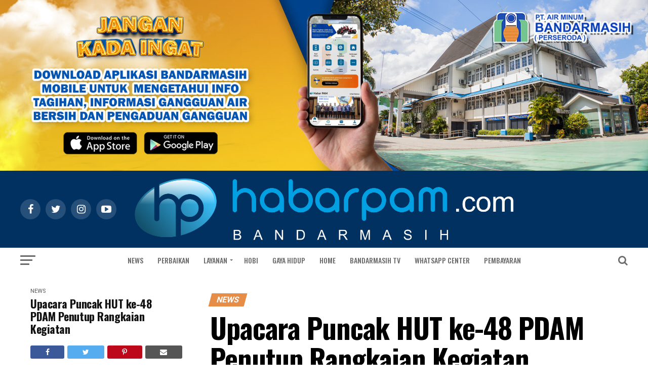

--- FILE ---
content_type: text/html; charset=UTF-8
request_url: https://habarpam.com/2021/02/upacara-puncak-hut-ke-48-pdam-penutup-rangkaian-kegiatan
body_size: 45170
content:
<!DOCTYPE html>
<html lang="id">
<head>
<meta charset="UTF-8" >
<meta name="viewport" id="viewport" content="width=device-width, initial-scale=1.0, maximum-scale=1.0, minimum-scale=1.0, user-scalable=no" />
<link rel="shortcut icon" href="https://habarpam.com/wp-content/uploads/2020/12/fav-ico.png" /><link rel="pingback" href="https://habarpam.com/xmlrpc.php" />
<meta property="og:type" content="article" />
					<meta property="og:image" content="https://habarpam.com/wp-content/uploads/2021/02/WhatsApp-Image-2021-02-17-at-12.24.22-1000x600.jpeg" />
		<meta name="twitter:image" content="https://habarpam.com/wp-content/uploads/2021/02/WhatsApp-Image-2021-02-17-at-12.24.22-1000x600.jpeg" />
	<meta property="og:url" content="https://habarpam.com/2021/02/upacara-puncak-hut-ke-48-pdam-penutup-rangkaian-kegiatan" />
<meta property="og:title" content="Upacara Puncak HUT ke-48 PDAM Penutup Rangkaian Kegiatan" />
<meta property="og:description" content="HABARPDAM.COM. BANJARMASIN &#8211; Rangkaian HUT PDAM ke-48 digelar upacara internal di aula kantor perusahaan milik Pemerintah Kota itu, Rabu (17/2/2021). Upacara yg berlangsung dengan menerapkan protokol kesehatan yang ketat menjadi acara penutup rangkaian HUT PDAM Bandarmasih Kota Banjarmasin tahun ini. Peserta upacara sangat terbatas, hanya jajaran Direksi, Senior Manager, Supervisor serta karyawan yang mendapatkan penghargaan. [&hellip;]" />
<meta name="twitter:card" content="summary">
<meta name="twitter:url" content="https://habarpam.com/2021/02/upacara-puncak-hut-ke-48-pdam-penutup-rangkaian-kegiatan">
<meta name="twitter:title" content="Upacara Puncak HUT ke-48 PDAM Penutup Rangkaian Kegiatan">
<meta name="twitter:description" content="HABARPDAM.COM. BANJARMASIN &#8211; Rangkaian HUT PDAM ke-48 digelar upacara internal di aula kantor perusahaan milik Pemerintah Kota itu, Rabu (17/2/2021). Upacara yg berlangsung dengan menerapkan protokol kesehatan yang ketat menjadi acara penutup rangkaian HUT PDAM Bandarmasih Kota Banjarmasin tahun ini. Peserta upacara sangat terbatas, hanya jajaran Direksi, Senior Manager, Supervisor serta karyawan yang mendapatkan penghargaan. [&hellip;]">
<script type="text/javascript">
/* <![CDATA[ */
(()=>{var e={};e.g=function(){if("object"==typeof globalThis)return globalThis;try{return this||new Function("return this")()}catch(e){if("object"==typeof window)return window}}(),function({ampUrl:n,isCustomizePreview:t,isAmpDevMode:r,noampQueryVarName:o,noampQueryVarValue:s,disabledStorageKey:i,mobileUserAgents:a,regexRegex:c}){if("undefined"==typeof sessionStorage)return;const d=new RegExp(c);if(!a.some((e=>{const n=e.match(d);return!(!n||!new RegExp(n[1],n[2]).test(navigator.userAgent))||navigator.userAgent.includes(e)})))return;e.g.addEventListener("DOMContentLoaded",(()=>{const e=document.getElementById("amp-mobile-version-switcher");if(!e)return;e.hidden=!1;const n=e.querySelector("a[href]");n&&n.addEventListener("click",(()=>{sessionStorage.removeItem(i)}))}));const g=r&&["paired-browsing-non-amp","paired-browsing-amp"].includes(window.name);if(sessionStorage.getItem(i)||t||g)return;const u=new URL(location.href),m=new URL(n);m.hash=u.hash,u.searchParams.has(o)&&s===u.searchParams.get(o)?sessionStorage.setItem(i,"1"):m.href!==u.href&&(window.stop(),location.replace(m.href))}({"ampUrl":"https:\/\/habarpam.com\/2021\/02\/upacara-puncak-hut-ke-48-pdam-penutup-rangkaian-kegiatan\/amp","noampQueryVarName":"noamp","noampQueryVarValue":"mobile","disabledStorageKey":"amp_mobile_redirect_disabled","mobileUserAgents":["Mobile","Android","Silk\/","Kindle","BlackBerry","Opera Mini","Opera Mobi"],"regexRegex":"^\\\/((?:.|\\n)+)\\\/([i]*)$","isCustomizePreview":false,"isAmpDevMode":false})})();
/* ]]> */
</script>
<meta name='robots' content='index, follow, max-image-preview:large, max-snippet:-1, max-video-preview:-1' />

	<!-- This site is optimized with the Yoast SEO plugin v22.9 - https://yoast.com/wordpress/plugins/seo/ -->
	<title>Upacara Puncak HUT ke-48 PDAM Penutup Rangkaian Kegiatan - Habar PAM Bandarmasih</title>
	<link rel="canonical" href="https://habarpam.com/2021/02/upacara-puncak-hut-ke-48-pdam-penutup-rangkaian-kegiatan" />
	<meta property="og:locale" content="id_ID" />
	<meta property="og:type" content="article" />
	<meta property="og:title" content="Upacara Puncak HUT ke-48 PDAM Penutup Rangkaian Kegiatan - Habar PAM Bandarmasih" />
	<meta property="og:description" content="HABARPDAM.COM. BANJARMASIN &#8211; Rangkaian HUT PDAM ke-48 digelar upacara internal di aula kantor perusahaan milik Pemerintah Kota itu, Rabu (17/2/2021). Upacara yg berlangsung dengan menerapkan protokol kesehatan yang ketat menjadi acara penutup rangkaian HUT PDAM Bandarmasih Kota Banjarmasin tahun ini. Peserta upacara sangat terbatas, hanya jajaran Direksi, Senior Manager, Supervisor serta karyawan yang mendapatkan penghargaan. [&hellip;]" />
	<meta property="og:url" content="https://habarpam.com/2021/02/upacara-puncak-hut-ke-48-pdam-penutup-rangkaian-kegiatan" />
	<meta property="og:site_name" content="Habar PAM Bandarmasih" />
	<meta property="article:publisher" content="https://www.facebook.com/PDAMBandarmasih/" />
	<meta property="article:published_time" content="2021-02-17T04:28:40+00:00" />
	<meta property="article:modified_time" content="2021-02-17T04:28:41+00:00" />
	<meta property="og:image" content="https://habarpam.com/wp-content/uploads/2021/02/WhatsApp-Image-2021-02-17-at-12.24.22.jpeg" />
	<meta property="og:image:width" content="1280" />
	<meta property="og:image:height" content="853" />
	<meta property="og:image:type" content="image/jpeg" />
	<meta name="author" content="admin" />
	<meta name="twitter:card" content="summary_large_image" />
	<meta name="twitter:creator" content="@pdambjm_" />
	<meta name="twitter:site" content="@pdambjm_" />
	<meta name="twitter:label1" content="Ditulis oleh" />
	<meta name="twitter:data1" content="admin" />
	<meta name="twitter:label2" content="Estimasi waktu membaca" />
	<meta name="twitter:data2" content="2 menit" />
	<script type="application/ld+json" class="yoast-schema-graph">{"@context":"https://schema.org","@graph":[{"@type":"Article","@id":"https://habarpam.com/2021/02/upacara-puncak-hut-ke-48-pdam-penutup-rangkaian-kegiatan#article","isPartOf":{"@id":"https://habarpam.com/2021/02/upacara-puncak-hut-ke-48-pdam-penutup-rangkaian-kegiatan"},"author":{"name":"admin","@id":"https://habarpam.com/#/schema/person/4ce1978fb3157fbba48ec71bd829eca9"},"headline":"Upacara Puncak HUT ke-48 PDAM Penutup Rangkaian Kegiatan","datePublished":"2021-02-17T04:28:40+00:00","dateModified":"2021-02-17T04:28:41+00:00","mainEntityOfPage":{"@id":"https://habarpam.com/2021/02/upacara-puncak-hut-ke-48-pdam-penutup-rangkaian-kegiatan"},"wordCount":392,"commentCount":0,"publisher":{"@id":"https://habarpam.com/#organization"},"image":{"@id":"https://habarpam.com/2021/02/upacara-puncak-hut-ke-48-pdam-penutup-rangkaian-kegiatan#primaryimage"},"thumbnailUrl":"https://habarpam.com/wp-content/uploads/2021/02/WhatsApp-Image-2021-02-17-at-12.24.22.jpeg","keywords":["Utama"],"articleSection":["News"],"inLanguage":"id","potentialAction":[{"@type":"CommentAction","name":"Comment","target":["https://habarpam.com/2021/02/upacara-puncak-hut-ke-48-pdam-penutup-rangkaian-kegiatan#respond"]}]},{"@type":"WebPage","@id":"https://habarpam.com/2021/02/upacara-puncak-hut-ke-48-pdam-penutup-rangkaian-kegiatan","url":"https://habarpam.com/2021/02/upacara-puncak-hut-ke-48-pdam-penutup-rangkaian-kegiatan","name":"Upacara Puncak HUT ke-48 PDAM Penutup Rangkaian Kegiatan - Habar PAM Bandarmasih","isPartOf":{"@id":"https://habarpam.com/#website"},"primaryImageOfPage":{"@id":"https://habarpam.com/2021/02/upacara-puncak-hut-ke-48-pdam-penutup-rangkaian-kegiatan#primaryimage"},"image":{"@id":"https://habarpam.com/2021/02/upacara-puncak-hut-ke-48-pdam-penutup-rangkaian-kegiatan#primaryimage"},"thumbnailUrl":"https://habarpam.com/wp-content/uploads/2021/02/WhatsApp-Image-2021-02-17-at-12.24.22.jpeg","datePublished":"2021-02-17T04:28:40+00:00","dateModified":"2021-02-17T04:28:41+00:00","breadcrumb":{"@id":"https://habarpam.com/2021/02/upacara-puncak-hut-ke-48-pdam-penutup-rangkaian-kegiatan#breadcrumb"},"inLanguage":"id","potentialAction":[{"@type":"ReadAction","target":["https://habarpam.com/2021/02/upacara-puncak-hut-ke-48-pdam-penutup-rangkaian-kegiatan"]}]},{"@type":"ImageObject","inLanguage":"id","@id":"https://habarpam.com/2021/02/upacara-puncak-hut-ke-48-pdam-penutup-rangkaian-kegiatan#primaryimage","url":"https://habarpam.com/wp-content/uploads/2021/02/WhatsApp-Image-2021-02-17-at-12.24.22.jpeg","contentUrl":"https://habarpam.com/wp-content/uploads/2021/02/WhatsApp-Image-2021-02-17-at-12.24.22.jpeg","width":1280,"height":853},{"@type":"BreadcrumbList","@id":"https://habarpam.com/2021/02/upacara-puncak-hut-ke-48-pdam-penutup-rangkaian-kegiatan#breadcrumb","itemListElement":[{"@type":"ListItem","position":1,"name":"Beranda","item":"https://habarpam.com/"},{"@type":"ListItem","position":2,"name":"Upacara Puncak HUT ke-48 PDAM Penutup Rangkaian Kegiatan"}]},{"@type":"WebSite","@id":"https://habarpam.com/#website","url":"https://habarpam.com/","name":"Habar PDAM","description":"Berita Terkini PAM Bandarmasih","publisher":{"@id":"https://habarpam.com/#organization"},"potentialAction":[{"@type":"SearchAction","target":{"@type":"EntryPoint","urlTemplate":"https://habarpam.com/?s={search_term_string}"},"query-input":"required name=search_term_string"}],"inLanguage":"id"},{"@type":"Organization","@id":"https://habarpam.com/#organization","name":"Habar Pdam","url":"https://habarpam.com/","logo":{"@type":"ImageObject","inLanguage":"id","@id":"https://habarpam.com/#/schema/logo/image/","url":"https://habarpam.com/wp-content/uploads/2020/12/fav-ico.png","contentUrl":"https://habarpam.com/wp-content/uploads/2020/12/fav-ico.png","width":68,"height":49,"caption":"Habar Pdam"},"image":{"@id":"https://habarpam.com/#/schema/logo/image/"},"sameAs":["https://www.facebook.com/PDAMBandarmasih/","https://x.com/pdambjm_","https://www.instagram.com/pdambjm/","https://www.youtube.com/channel/UCrsciWECs2h5lAaYMVqYRvA/"]},{"@type":"Person","@id":"https://habarpam.com/#/schema/person/4ce1978fb3157fbba48ec71bd829eca9","name":"admin","image":{"@type":"ImageObject","inLanguage":"id","@id":"https://habarpam.com/#/schema/person/image/","url":"https://secure.gravatar.com/avatar/908c4a4f5bcc14ee3fc1bce76754eeaaa22c1254c7a7b694c438e8e78bbc24db?s=96&d=mm&r=g","contentUrl":"https://secure.gravatar.com/avatar/908c4a4f5bcc14ee3fc1bce76754eeaaa22c1254c7a7b694c438e8e78bbc24db?s=96&d=mm&r=g","caption":"admin"},"sameAs":["https://habarpam.com"],"url":"https://habarpam.com/author/admin"}]}</script>
	<!-- / Yoast SEO plugin. -->


<link rel='dns-prefetch' href='//ajax.googleapis.com' />
<link rel='dns-prefetch' href='//fonts.googleapis.com' />
<link rel="alternate" type="application/rss+xml" title="Habar PAM Bandarmasih &raquo; Feed" href="https://habarpam.com/feed" />
<link rel="alternate" type="application/rss+xml" title="Habar PAM Bandarmasih &raquo; Umpan Komentar" href="https://habarpam.com/comments/feed" />
<link rel="alternate" type="application/rss+xml" title="Habar PAM Bandarmasih &raquo; Upacara Puncak HUT ke-48 PDAM Penutup Rangkaian Kegiatan Umpan Komentar" href="https://habarpam.com/2021/02/upacara-puncak-hut-ke-48-pdam-penutup-rangkaian-kegiatan/feed" />
<link rel="alternate" title="oEmbed (JSON)" type="application/json+oembed" href="https://habarpam.com/wp-json/oembed/1.0/embed?url=https%3A%2F%2Fhabarpam.com%2F2021%2F02%2Fupacara-puncak-hut-ke-48-pdam-penutup-rangkaian-kegiatan" />
<link rel="alternate" title="oEmbed (XML)" type="text/xml+oembed" href="https://habarpam.com/wp-json/oembed/1.0/embed?url=https%3A%2F%2Fhabarpam.com%2F2021%2F02%2Fupacara-puncak-hut-ke-48-pdam-penutup-rangkaian-kegiatan&#038;format=xml" />
		<!-- This site uses the Google Analytics by MonsterInsights plugin v9.10.1 - Using Analytics tracking - https://www.monsterinsights.com/ -->
		<!-- Note: MonsterInsights is not currently configured on this site. The site owner needs to authenticate with Google Analytics in the MonsterInsights settings panel. -->
					<!-- No tracking code set -->
				<!-- / Google Analytics by MonsterInsights -->
		<style id='wp-img-auto-sizes-contain-inline-css' type='text/css'>
img:is([sizes=auto i],[sizes^="auto," i]){contain-intrinsic-size:3000px 1500px}
/*# sourceURL=wp-img-auto-sizes-contain-inline-css */
</style>
<style id='wp-block-paragraph-inline-css' type='text/css'>
.is-small-text{font-size:.875em}.is-regular-text{font-size:1em}.is-large-text{font-size:2.25em}.is-larger-text{font-size:3em}.has-drop-cap:not(:focus):first-letter{float:left;font-size:8.4em;font-style:normal;font-weight:100;line-height:.68;margin:.05em .1em 0 0;text-transform:uppercase}body.rtl .has-drop-cap:not(:focus):first-letter{float:none;margin-left:.1em}p.has-drop-cap.has-background{overflow:hidden}:root :where(p.has-background){padding:1.25em 2.375em}:where(p.has-text-color:not(.has-link-color)) a{color:inherit}p.has-text-align-left[style*="writing-mode:vertical-lr"],p.has-text-align-right[style*="writing-mode:vertical-rl"]{rotate:180deg}
/*# sourceURL=https://habarpam.com/wp-includes/blocks/paragraph/style.min.css */
</style>
<style id='wp-emoji-styles-inline-css' type='text/css'>

	img.wp-smiley, img.emoji {
		display: inline !important;
		border: none !important;
		box-shadow: none !important;
		height: 1em !important;
		width: 1em !important;
		margin: 0 0.07em !important;
		vertical-align: -0.1em !important;
		background: none !important;
		padding: 0 !important;
	}
/*# sourceURL=wp-emoji-styles-inline-css */
</style>
<style id='wp-block-library-inline-css' type='text/css'>
:root{--wp-block-synced-color:#7a00df;--wp-block-synced-color--rgb:122,0,223;--wp-bound-block-color:var(--wp-block-synced-color);--wp-editor-canvas-background:#ddd;--wp-admin-theme-color:#007cba;--wp-admin-theme-color--rgb:0,124,186;--wp-admin-theme-color-darker-10:#006ba1;--wp-admin-theme-color-darker-10--rgb:0,107,160.5;--wp-admin-theme-color-darker-20:#005a87;--wp-admin-theme-color-darker-20--rgb:0,90,135;--wp-admin-border-width-focus:2px}@media (min-resolution:192dpi){:root{--wp-admin-border-width-focus:1.5px}}.wp-element-button{cursor:pointer}:root .has-very-light-gray-background-color{background-color:#eee}:root .has-very-dark-gray-background-color{background-color:#313131}:root .has-very-light-gray-color{color:#eee}:root .has-very-dark-gray-color{color:#313131}:root .has-vivid-green-cyan-to-vivid-cyan-blue-gradient-background{background:linear-gradient(135deg,#00d084,#0693e3)}:root .has-purple-crush-gradient-background{background:linear-gradient(135deg,#34e2e4,#4721fb 50%,#ab1dfe)}:root .has-hazy-dawn-gradient-background{background:linear-gradient(135deg,#faaca8,#dad0ec)}:root .has-subdued-olive-gradient-background{background:linear-gradient(135deg,#fafae1,#67a671)}:root .has-atomic-cream-gradient-background{background:linear-gradient(135deg,#fdd79a,#004a59)}:root .has-nightshade-gradient-background{background:linear-gradient(135deg,#330968,#31cdcf)}:root .has-midnight-gradient-background{background:linear-gradient(135deg,#020381,#2874fc)}:root{--wp--preset--font-size--normal:16px;--wp--preset--font-size--huge:42px}.has-regular-font-size{font-size:1em}.has-larger-font-size{font-size:2.625em}.has-normal-font-size{font-size:var(--wp--preset--font-size--normal)}.has-huge-font-size{font-size:var(--wp--preset--font-size--huge)}.has-text-align-center{text-align:center}.has-text-align-left{text-align:left}.has-text-align-right{text-align:right}.has-fit-text{white-space:nowrap!important}#end-resizable-editor-section{display:none}.aligncenter{clear:both}.items-justified-left{justify-content:flex-start}.items-justified-center{justify-content:center}.items-justified-right{justify-content:flex-end}.items-justified-space-between{justify-content:space-between}.screen-reader-text{border:0;clip-path:inset(50%);height:1px;margin:-1px;overflow:hidden;padding:0;position:absolute;width:1px;word-wrap:normal!important}.screen-reader-text:focus{background-color:#ddd;clip-path:none;color:#444;display:block;font-size:1em;height:auto;left:5px;line-height:normal;padding:15px 23px 14px;text-decoration:none;top:5px;width:auto;z-index:100000}html :where(.has-border-color){border-style:solid}html :where([style*=border-top-color]){border-top-style:solid}html :where([style*=border-right-color]){border-right-style:solid}html :where([style*=border-bottom-color]){border-bottom-style:solid}html :where([style*=border-left-color]){border-left-style:solid}html :where([style*=border-width]){border-style:solid}html :where([style*=border-top-width]){border-top-style:solid}html :where([style*=border-right-width]){border-right-style:solid}html :where([style*=border-bottom-width]){border-bottom-style:solid}html :where([style*=border-left-width]){border-left-style:solid}html :where(img[class*=wp-image-]){height:auto;max-width:100%}:where(figure){margin:0 0 1em}html :where(.is-position-sticky){--wp-admin--admin-bar--position-offset:var(--wp-admin--admin-bar--height,0px)}@media screen and (max-width:600px){html :where(.is-position-sticky){--wp-admin--admin-bar--position-offset:0px}}

/*# sourceURL=wp-block-library-inline-css */
</style><style id='wp-block-image-inline-css' type='text/css'>
.wp-block-image>a,.wp-block-image>figure>a{display:inline-block}.wp-block-image img{box-sizing:border-box;height:auto;max-width:100%;vertical-align:bottom}@media not (prefers-reduced-motion){.wp-block-image img.hide{visibility:hidden}.wp-block-image img.show{animation:show-content-image .4s}}.wp-block-image[style*=border-radius] img,.wp-block-image[style*=border-radius]>a{border-radius:inherit}.wp-block-image.has-custom-border img{box-sizing:border-box}.wp-block-image.aligncenter{text-align:center}.wp-block-image.alignfull>a,.wp-block-image.alignwide>a{width:100%}.wp-block-image.alignfull img,.wp-block-image.alignwide img{height:auto;width:100%}.wp-block-image .aligncenter,.wp-block-image .alignleft,.wp-block-image .alignright,.wp-block-image.aligncenter,.wp-block-image.alignleft,.wp-block-image.alignright{display:table}.wp-block-image .aligncenter>figcaption,.wp-block-image .alignleft>figcaption,.wp-block-image .alignright>figcaption,.wp-block-image.aligncenter>figcaption,.wp-block-image.alignleft>figcaption,.wp-block-image.alignright>figcaption{caption-side:bottom;display:table-caption}.wp-block-image .alignleft{float:left;margin:.5em 1em .5em 0}.wp-block-image .alignright{float:right;margin:.5em 0 .5em 1em}.wp-block-image .aligncenter{margin-left:auto;margin-right:auto}.wp-block-image :where(figcaption){margin-bottom:1em;margin-top:.5em}.wp-block-image.is-style-circle-mask img{border-radius:9999px}@supports ((-webkit-mask-image:none) or (mask-image:none)) or (-webkit-mask-image:none){.wp-block-image.is-style-circle-mask img{border-radius:0;-webkit-mask-image:url('data:image/svg+xml;utf8,<svg viewBox="0 0 100 100" xmlns="http://www.w3.org/2000/svg"><circle cx="50" cy="50" r="50"/></svg>');mask-image:url('data:image/svg+xml;utf8,<svg viewBox="0 0 100 100" xmlns="http://www.w3.org/2000/svg"><circle cx="50" cy="50" r="50"/></svg>');mask-mode:alpha;-webkit-mask-position:center;mask-position:center;-webkit-mask-repeat:no-repeat;mask-repeat:no-repeat;-webkit-mask-size:contain;mask-size:contain}}:root :where(.wp-block-image.is-style-rounded img,.wp-block-image .is-style-rounded img){border-radius:9999px}.wp-block-image figure{margin:0}.wp-lightbox-container{display:flex;flex-direction:column;position:relative}.wp-lightbox-container img{cursor:zoom-in}.wp-lightbox-container img:hover+button{opacity:1}.wp-lightbox-container button{align-items:center;backdrop-filter:blur(16px) saturate(180%);background-color:#5a5a5a40;border:none;border-radius:4px;cursor:zoom-in;display:flex;height:20px;justify-content:center;opacity:0;padding:0;position:absolute;right:16px;text-align:center;top:16px;width:20px;z-index:100}@media not (prefers-reduced-motion){.wp-lightbox-container button{transition:opacity .2s ease}}.wp-lightbox-container button:focus-visible{outline:3px auto #5a5a5a40;outline:3px auto -webkit-focus-ring-color;outline-offset:3px}.wp-lightbox-container button:hover{cursor:pointer;opacity:1}.wp-lightbox-container button:focus{opacity:1}.wp-lightbox-container button:focus,.wp-lightbox-container button:hover,.wp-lightbox-container button:not(:hover):not(:active):not(.has-background){background-color:#5a5a5a40;border:none}.wp-lightbox-overlay{box-sizing:border-box;cursor:zoom-out;height:100vh;left:0;overflow:hidden;position:fixed;top:0;visibility:hidden;width:100%;z-index:100000}.wp-lightbox-overlay .close-button{align-items:center;cursor:pointer;display:flex;justify-content:center;min-height:40px;min-width:40px;padding:0;position:absolute;right:calc(env(safe-area-inset-right) + 16px);top:calc(env(safe-area-inset-top) + 16px);z-index:5000000}.wp-lightbox-overlay .close-button:focus,.wp-lightbox-overlay .close-button:hover,.wp-lightbox-overlay .close-button:not(:hover):not(:active):not(.has-background){background:none;border:none}.wp-lightbox-overlay .lightbox-image-container{height:var(--wp--lightbox-container-height);left:50%;overflow:hidden;position:absolute;top:50%;transform:translate(-50%,-50%);transform-origin:top left;width:var(--wp--lightbox-container-width);z-index:9999999999}.wp-lightbox-overlay .wp-block-image{align-items:center;box-sizing:border-box;display:flex;height:100%;justify-content:center;margin:0;position:relative;transform-origin:0 0;width:100%;z-index:3000000}.wp-lightbox-overlay .wp-block-image img{height:var(--wp--lightbox-image-height);min-height:var(--wp--lightbox-image-height);min-width:var(--wp--lightbox-image-width);width:var(--wp--lightbox-image-width)}.wp-lightbox-overlay .wp-block-image figcaption{display:none}.wp-lightbox-overlay button{background:none;border:none}.wp-lightbox-overlay .scrim{background-color:#fff;height:100%;opacity:.9;position:absolute;width:100%;z-index:2000000}.wp-lightbox-overlay.active{visibility:visible}@media not (prefers-reduced-motion){.wp-lightbox-overlay.active{animation:turn-on-visibility .25s both}.wp-lightbox-overlay.active img{animation:turn-on-visibility .35s both}.wp-lightbox-overlay.show-closing-animation:not(.active){animation:turn-off-visibility .35s both}.wp-lightbox-overlay.show-closing-animation:not(.active) img{animation:turn-off-visibility .25s both}.wp-lightbox-overlay.zoom.active{animation:none;opacity:1;visibility:visible}.wp-lightbox-overlay.zoom.active .lightbox-image-container{animation:lightbox-zoom-in .4s}.wp-lightbox-overlay.zoom.active .lightbox-image-container img{animation:none}.wp-lightbox-overlay.zoom.active .scrim{animation:turn-on-visibility .4s forwards}.wp-lightbox-overlay.zoom.show-closing-animation:not(.active){animation:none}.wp-lightbox-overlay.zoom.show-closing-animation:not(.active) .lightbox-image-container{animation:lightbox-zoom-out .4s}.wp-lightbox-overlay.zoom.show-closing-animation:not(.active) .lightbox-image-container img{animation:none}.wp-lightbox-overlay.zoom.show-closing-animation:not(.active) .scrim{animation:turn-off-visibility .4s forwards}}@keyframes show-content-image{0%{visibility:hidden}99%{visibility:hidden}to{visibility:visible}}@keyframes turn-on-visibility{0%{opacity:0}to{opacity:1}}@keyframes turn-off-visibility{0%{opacity:1;visibility:visible}99%{opacity:0;visibility:visible}to{opacity:0;visibility:hidden}}@keyframes lightbox-zoom-in{0%{transform:translate(calc((-100vw + var(--wp--lightbox-scrollbar-width))/2 + var(--wp--lightbox-initial-left-position)),calc(-50vh + var(--wp--lightbox-initial-top-position))) scale(var(--wp--lightbox-scale))}to{transform:translate(-50%,-50%) scale(1)}}@keyframes lightbox-zoom-out{0%{transform:translate(-50%,-50%) scale(1);visibility:visible}99%{visibility:visible}to{transform:translate(calc((-100vw + var(--wp--lightbox-scrollbar-width))/2 + var(--wp--lightbox-initial-left-position)),calc(-50vh + var(--wp--lightbox-initial-top-position))) scale(var(--wp--lightbox-scale));visibility:hidden}}
/*# sourceURL=https://habarpam.com/wp-includes/blocks/image/style.min.css */
</style>
<style id='global-styles-inline-css' type='text/css'>
:root{--wp--preset--aspect-ratio--square: 1;--wp--preset--aspect-ratio--4-3: 4/3;--wp--preset--aspect-ratio--3-4: 3/4;--wp--preset--aspect-ratio--3-2: 3/2;--wp--preset--aspect-ratio--2-3: 2/3;--wp--preset--aspect-ratio--16-9: 16/9;--wp--preset--aspect-ratio--9-16: 9/16;--wp--preset--color--black: #000000;--wp--preset--color--cyan-bluish-gray: #abb8c3;--wp--preset--color--white: #ffffff;--wp--preset--color--pale-pink: #f78da7;--wp--preset--color--vivid-red: #cf2e2e;--wp--preset--color--luminous-vivid-orange: #ff6900;--wp--preset--color--luminous-vivid-amber: #fcb900;--wp--preset--color--light-green-cyan: #7bdcb5;--wp--preset--color--vivid-green-cyan: #00d084;--wp--preset--color--pale-cyan-blue: #8ed1fc;--wp--preset--color--vivid-cyan-blue: #0693e3;--wp--preset--color--vivid-purple: #9b51e0;--wp--preset--color--: #444;--wp--preset--gradient--vivid-cyan-blue-to-vivid-purple: linear-gradient(135deg,rgb(6,147,227) 0%,rgb(155,81,224) 100%);--wp--preset--gradient--light-green-cyan-to-vivid-green-cyan: linear-gradient(135deg,rgb(122,220,180) 0%,rgb(0,208,130) 100%);--wp--preset--gradient--luminous-vivid-amber-to-luminous-vivid-orange: linear-gradient(135deg,rgb(252,185,0) 0%,rgb(255,105,0) 100%);--wp--preset--gradient--luminous-vivid-orange-to-vivid-red: linear-gradient(135deg,rgb(255,105,0) 0%,rgb(207,46,46) 100%);--wp--preset--gradient--very-light-gray-to-cyan-bluish-gray: linear-gradient(135deg,rgb(238,238,238) 0%,rgb(169,184,195) 100%);--wp--preset--gradient--cool-to-warm-spectrum: linear-gradient(135deg,rgb(74,234,220) 0%,rgb(151,120,209) 20%,rgb(207,42,186) 40%,rgb(238,44,130) 60%,rgb(251,105,98) 80%,rgb(254,248,76) 100%);--wp--preset--gradient--blush-light-purple: linear-gradient(135deg,rgb(255,206,236) 0%,rgb(152,150,240) 100%);--wp--preset--gradient--blush-bordeaux: linear-gradient(135deg,rgb(254,205,165) 0%,rgb(254,45,45) 50%,rgb(107,0,62) 100%);--wp--preset--gradient--luminous-dusk: linear-gradient(135deg,rgb(255,203,112) 0%,rgb(199,81,192) 50%,rgb(65,88,208) 100%);--wp--preset--gradient--pale-ocean: linear-gradient(135deg,rgb(255,245,203) 0%,rgb(182,227,212) 50%,rgb(51,167,181) 100%);--wp--preset--gradient--electric-grass: linear-gradient(135deg,rgb(202,248,128) 0%,rgb(113,206,126) 100%);--wp--preset--gradient--midnight: linear-gradient(135deg,rgb(2,3,129) 0%,rgb(40,116,252) 100%);--wp--preset--font-size--small: 13px;--wp--preset--font-size--medium: 20px;--wp--preset--font-size--large: 36px;--wp--preset--font-size--x-large: 42px;--wp--preset--spacing--20: 0.44rem;--wp--preset--spacing--30: 0.67rem;--wp--preset--spacing--40: 1rem;--wp--preset--spacing--50: 1.5rem;--wp--preset--spacing--60: 2.25rem;--wp--preset--spacing--70: 3.38rem;--wp--preset--spacing--80: 5.06rem;--wp--preset--shadow--natural: 6px 6px 9px rgba(0, 0, 0, 0.2);--wp--preset--shadow--deep: 12px 12px 50px rgba(0, 0, 0, 0.4);--wp--preset--shadow--sharp: 6px 6px 0px rgba(0, 0, 0, 0.2);--wp--preset--shadow--outlined: 6px 6px 0px -3px rgb(255, 255, 255), 6px 6px rgb(0, 0, 0);--wp--preset--shadow--crisp: 6px 6px 0px rgb(0, 0, 0);}:where(.is-layout-flex){gap: 0.5em;}:where(.is-layout-grid){gap: 0.5em;}body .is-layout-flex{display: flex;}.is-layout-flex{flex-wrap: wrap;align-items: center;}.is-layout-flex > :is(*, div){margin: 0;}body .is-layout-grid{display: grid;}.is-layout-grid > :is(*, div){margin: 0;}:where(.wp-block-columns.is-layout-flex){gap: 2em;}:where(.wp-block-columns.is-layout-grid){gap: 2em;}:where(.wp-block-post-template.is-layout-flex){gap: 1.25em;}:where(.wp-block-post-template.is-layout-grid){gap: 1.25em;}.has-black-color{color: var(--wp--preset--color--black) !important;}.has-cyan-bluish-gray-color{color: var(--wp--preset--color--cyan-bluish-gray) !important;}.has-white-color{color: var(--wp--preset--color--white) !important;}.has-pale-pink-color{color: var(--wp--preset--color--pale-pink) !important;}.has-vivid-red-color{color: var(--wp--preset--color--vivid-red) !important;}.has-luminous-vivid-orange-color{color: var(--wp--preset--color--luminous-vivid-orange) !important;}.has-luminous-vivid-amber-color{color: var(--wp--preset--color--luminous-vivid-amber) !important;}.has-light-green-cyan-color{color: var(--wp--preset--color--light-green-cyan) !important;}.has-vivid-green-cyan-color{color: var(--wp--preset--color--vivid-green-cyan) !important;}.has-pale-cyan-blue-color{color: var(--wp--preset--color--pale-cyan-blue) !important;}.has-vivid-cyan-blue-color{color: var(--wp--preset--color--vivid-cyan-blue) !important;}.has-vivid-purple-color{color: var(--wp--preset--color--vivid-purple) !important;}.has-black-background-color{background-color: var(--wp--preset--color--black) !important;}.has-cyan-bluish-gray-background-color{background-color: var(--wp--preset--color--cyan-bluish-gray) !important;}.has-white-background-color{background-color: var(--wp--preset--color--white) !important;}.has-pale-pink-background-color{background-color: var(--wp--preset--color--pale-pink) !important;}.has-vivid-red-background-color{background-color: var(--wp--preset--color--vivid-red) !important;}.has-luminous-vivid-orange-background-color{background-color: var(--wp--preset--color--luminous-vivid-orange) !important;}.has-luminous-vivid-amber-background-color{background-color: var(--wp--preset--color--luminous-vivid-amber) !important;}.has-light-green-cyan-background-color{background-color: var(--wp--preset--color--light-green-cyan) !important;}.has-vivid-green-cyan-background-color{background-color: var(--wp--preset--color--vivid-green-cyan) !important;}.has-pale-cyan-blue-background-color{background-color: var(--wp--preset--color--pale-cyan-blue) !important;}.has-vivid-cyan-blue-background-color{background-color: var(--wp--preset--color--vivid-cyan-blue) !important;}.has-vivid-purple-background-color{background-color: var(--wp--preset--color--vivid-purple) !important;}.has-black-border-color{border-color: var(--wp--preset--color--black) !important;}.has-cyan-bluish-gray-border-color{border-color: var(--wp--preset--color--cyan-bluish-gray) !important;}.has-white-border-color{border-color: var(--wp--preset--color--white) !important;}.has-pale-pink-border-color{border-color: var(--wp--preset--color--pale-pink) !important;}.has-vivid-red-border-color{border-color: var(--wp--preset--color--vivid-red) !important;}.has-luminous-vivid-orange-border-color{border-color: var(--wp--preset--color--luminous-vivid-orange) !important;}.has-luminous-vivid-amber-border-color{border-color: var(--wp--preset--color--luminous-vivid-amber) !important;}.has-light-green-cyan-border-color{border-color: var(--wp--preset--color--light-green-cyan) !important;}.has-vivid-green-cyan-border-color{border-color: var(--wp--preset--color--vivid-green-cyan) !important;}.has-pale-cyan-blue-border-color{border-color: var(--wp--preset--color--pale-cyan-blue) !important;}.has-vivid-cyan-blue-border-color{border-color: var(--wp--preset--color--vivid-cyan-blue) !important;}.has-vivid-purple-border-color{border-color: var(--wp--preset--color--vivid-purple) !important;}.has-vivid-cyan-blue-to-vivid-purple-gradient-background{background: var(--wp--preset--gradient--vivid-cyan-blue-to-vivid-purple) !important;}.has-light-green-cyan-to-vivid-green-cyan-gradient-background{background: var(--wp--preset--gradient--light-green-cyan-to-vivid-green-cyan) !important;}.has-luminous-vivid-amber-to-luminous-vivid-orange-gradient-background{background: var(--wp--preset--gradient--luminous-vivid-amber-to-luminous-vivid-orange) !important;}.has-luminous-vivid-orange-to-vivid-red-gradient-background{background: var(--wp--preset--gradient--luminous-vivid-orange-to-vivid-red) !important;}.has-very-light-gray-to-cyan-bluish-gray-gradient-background{background: var(--wp--preset--gradient--very-light-gray-to-cyan-bluish-gray) !important;}.has-cool-to-warm-spectrum-gradient-background{background: var(--wp--preset--gradient--cool-to-warm-spectrum) !important;}.has-blush-light-purple-gradient-background{background: var(--wp--preset--gradient--blush-light-purple) !important;}.has-blush-bordeaux-gradient-background{background: var(--wp--preset--gradient--blush-bordeaux) !important;}.has-luminous-dusk-gradient-background{background: var(--wp--preset--gradient--luminous-dusk) !important;}.has-pale-ocean-gradient-background{background: var(--wp--preset--gradient--pale-ocean) !important;}.has-electric-grass-gradient-background{background: var(--wp--preset--gradient--electric-grass) !important;}.has-midnight-gradient-background{background: var(--wp--preset--gradient--midnight) !important;}.has-small-font-size{font-size: var(--wp--preset--font-size--small) !important;}.has-medium-font-size{font-size: var(--wp--preset--font-size--medium) !important;}.has-large-font-size{font-size: var(--wp--preset--font-size--large) !important;}.has-x-large-font-size{font-size: var(--wp--preset--font-size--x-large) !important;}
/*# sourceURL=global-styles-inline-css */
</style>

<style id='classic-theme-styles-inline-css' type='text/css'>
/*! This file is auto-generated */
.wp-block-button__link{color:#fff;background-color:#32373c;border-radius:9999px;box-shadow:none;text-decoration:none;padding:calc(.667em + 2px) calc(1.333em + 2px);font-size:1.125em}.wp-block-file__button{background:#32373c;color:#fff;text-decoration:none}
/*# sourceURL=/wp-includes/css/classic-themes.min.css */
</style>
<link rel='stylesheet' id='pdfprnt_frontend-css' href='https://habarpam.com/wp-content/plugins/pdf-print/css/frontend.css?ver=2.3.7' type='text/css' media='all' />
<link rel='stylesheet' id='theiaPostSlider-css' href='https://habarpam.com/wp-content/plugins/theia-post-slider-premium/dist/css/font-theme.css?ver=2.7.2' type='text/css' media='all' />
<style id='theiaPostSlider-inline-css' type='text/css'>


				.theiaPostSlider_nav.fontTheme ._title,
				.theiaPostSlider_nav.fontTheme ._text {
					line-height: 48px;
				}

				.theiaPostSlider_nav.fontTheme ._button,
				.theiaPostSlider_nav.fontTheme ._button svg {
					color: #00b9f2;
					fill: #00b9f2;
				}

				.theiaPostSlider_nav.fontTheme ._button ._2 span {
					font-size: 48px;
					line-height: 48px;
				}

				.theiaPostSlider_nav.fontTheme ._button ._2 svg {
					width: 48px;
				}

				.theiaPostSlider_nav.fontTheme ._button:hover,
				.theiaPostSlider_nav.fontTheme ._button:focus,
				.theiaPostSlider_nav.fontTheme ._button:hover svg,
				.theiaPostSlider_nav.fontTheme ._button:focus svg {
					color: #38d0ff;
					fill: #38d0ff;
				}

				.theiaPostSlider_nav.fontTheme ._disabled,
                .theiaPostSlider_nav.fontTheme ._disabled svg {
					color: #777777 !important;
					fill: #777777 !important;
				}
			
/*# sourceURL=theiaPostSlider-inline-css */
</style>
<link rel='stylesheet' id='ql-jquery-ui-css' href='//ajax.googleapis.com/ajax/libs/jqueryui/1.12.1/themes/smoothness/jquery-ui.css?ver=6.9' type='text/css' media='all' />
<link rel='stylesheet' id='reviewer-photoswipe-css' href='https://habarpam.com/wp-content/plugins/reviewer/public/assets/css/photoswipe.css?ver=3.14.2' type='text/css' media='all' />
<link rel='stylesheet' id='dashicons-css' href='https://habarpam.com/wp-includes/css/dashicons.min.css?ver=6.9' type='text/css' media='all' />
<link rel='stylesheet' id='reviewer-public-css' href='https://habarpam.com/wp-content/plugins/reviewer/public/assets/css/reviewer-public.css?ver=3.14.2' type='text/css' media='all' />
<link rel='stylesheet' id='mvp-custom-style-css' href='https://habarpam.com/wp-content/themes/zox-news/style.css?ver=6.9' type='text/css' media='all' />
<style id='mvp-custom-style-inline-css' type='text/css'>


#mvp-wallpaper {
	background: url() no-repeat 50% 0;
	}

#mvp-foot-copy a {
	color: #21adff;
	}

#mvp-content-main p a,
.mvp-post-add-main p a {
	box-shadow: inset 0 -4px 0 #21adff;
	}

#mvp-content-main p a:hover,
.mvp-post-add-main p a:hover {
	background: #21adff;
	}

a,
a:visited,
.post-info-name a,
.woocommerce .woocommerce-breadcrumb a {
	color: #2284aa;
	}

#mvp-side-wrap a:hover {
	color: #2284aa;
	}

.mvp-fly-top:hover,
.mvp-vid-box-wrap,
ul.mvp-soc-mob-list li.mvp-soc-mob-com {
	background: #1c2cdd;
	}

nav.mvp-fly-nav-menu ul li.menu-item-has-children:after,
.mvp-feat1-left-wrap span.mvp-cd-cat,
.mvp-widget-feat1-top-story span.mvp-cd-cat,
.mvp-widget-feat2-left-cont span.mvp-cd-cat,
.mvp-widget-dark-feat span.mvp-cd-cat,
.mvp-widget-dark-sub span.mvp-cd-cat,
.mvp-vid-wide-text span.mvp-cd-cat,
.mvp-feat2-top-text span.mvp-cd-cat,
.mvp-feat3-main-story span.mvp-cd-cat,
.mvp-feat3-sub-text span.mvp-cd-cat,
.mvp-feat4-main-text span.mvp-cd-cat,
.woocommerce-message:before,
.woocommerce-info:before,
.woocommerce-message:before {
	color: #1c2cdd;
	}

#searchform input,
.mvp-authors-name {
	border-bottom: 1px solid #1c2cdd;
	}

.mvp-fly-top:hover {
	border-top: 1px solid #1c2cdd;
	border-left: 1px solid #1c2cdd;
	border-bottom: 1px solid #1c2cdd;
	}

.woocommerce .widget_price_filter .ui-slider .ui-slider-handle,
.woocommerce #respond input#submit.alt,
.woocommerce a.button.alt,
.woocommerce button.button.alt,
.woocommerce input.button.alt,
.woocommerce #respond input#submit.alt:hover,
.woocommerce a.button.alt:hover,
.woocommerce button.button.alt:hover,
.woocommerce input.button.alt:hover {
	background-color: #1c2cdd;
	}

.woocommerce-error,
.woocommerce-info,
.woocommerce-message {
	border-top-color: #1c2cdd;
	}

ul.mvp-feat1-list-buts li.active span.mvp-feat1-list-but,
span.mvp-widget-home-title,
span.mvp-post-cat,
span.mvp-feat1-pop-head {
	background: #2284aa;
	}

.woocommerce span.onsale {
	background-color: #2284aa;
	}

.mvp-widget-feat2-side-more-but,
.woocommerce .star-rating span:before,
span.mvp-prev-next-label,
.mvp-cat-date-wrap .sticky {
	color: #2284aa !important;
	}

#mvp-main-nav-top,
#mvp-fly-wrap,
.mvp-soc-mob-right,
#mvp-main-nav-small-cont {
	background: #1d1bb5;
	}

#mvp-main-nav-small .mvp-fly-but-wrap span,
#mvp-main-nav-small .mvp-search-but-wrap span,
.mvp-nav-top-left .mvp-fly-but-wrap span,
#mvp-fly-wrap .mvp-fly-but-wrap span {
	background: #6b6b6b;
	}

.mvp-nav-top-right .mvp-nav-search-but,
span.mvp-fly-soc-head,
.mvp-soc-mob-right i,
#mvp-main-nav-small span.mvp-nav-search-but,
#mvp-main-nav-small .mvp-nav-menu ul li a  {
	color: #6b6b6b;
	}

#mvp-main-nav-small .mvp-nav-menu ul li.menu-item-has-children a:after {
	border-color: #6b6b6b transparent transparent transparent;
	}

#mvp-nav-top-wrap span.mvp-nav-search-but:hover,
#mvp-main-nav-small span.mvp-nav-search-but:hover {
	color: #21adff;
	}

#mvp-nav-top-wrap .mvp-fly-but-wrap:hover span,
#mvp-main-nav-small .mvp-fly-but-wrap:hover span,
span.mvp-woo-cart-num:hover {
	background: #21adff;
	}

#mvp-main-nav-bot-cont {
	background: #ffffff;
	}

#mvp-nav-bot-wrap .mvp-fly-but-wrap span,
#mvp-nav-bot-wrap .mvp-search-but-wrap span {
	background: #6b6b6b;
	}

#mvp-nav-bot-wrap span.mvp-nav-search-but,
#mvp-nav-bot-wrap .mvp-nav-menu ul li a {
	color: #6b6b6b;
	}

#mvp-nav-bot-wrap .mvp-nav-menu ul li.menu-item-has-children a:after {
	border-color: #6b6b6b transparent transparent transparent;
	}

.mvp-nav-menu ul li:hover a {
	border-bottom: 5px solid #21adff;
	}

#mvp-nav-bot-wrap .mvp-fly-but-wrap:hover span {
	background: #21adff;
	}

#mvp-nav-bot-wrap span.mvp-nav-search-but:hover {
	color: #21adff;
	}

body,
.mvp-feat1-feat-text p,
.mvp-feat2-top-text p,
.mvp-feat3-main-text p,
.mvp-feat3-sub-text p,
#searchform input,
.mvp-author-info-text,
span.mvp-post-excerpt,
.mvp-nav-menu ul li ul.sub-menu li a,
nav.mvp-fly-nav-menu ul li a,
.mvp-ad-label,
span.mvp-feat-caption,
.mvp-post-tags a,
.mvp-post-tags a:visited,
span.mvp-author-box-name a,
#mvp-author-box-text p,
.mvp-post-gallery-text p,
ul.mvp-soc-mob-list li span,
#comments,
h3#reply-title,
h2.comments,
#mvp-foot-copy p,
span.mvp-fly-soc-head,
.mvp-post-tags-header,
span.mvp-prev-next-label,
span.mvp-post-add-link-but,
#mvp-comments-button a,
#mvp-comments-button span.mvp-comment-but-text,
.woocommerce ul.product_list_widget span.product-title,
.woocommerce ul.product_list_widget li a,
.woocommerce #reviews #comments ol.commentlist li .comment-text p.meta,
.woocommerce div.product p.price,
.woocommerce div.product p.price ins,
.woocommerce div.product p.price del,
.woocommerce ul.products li.product .price del,
.woocommerce ul.products li.product .price ins,
.woocommerce ul.products li.product .price,
.woocommerce #respond input#submit,
.woocommerce a.button,
.woocommerce button.button,
.woocommerce input.button,
.woocommerce .widget_price_filter .price_slider_amount .button,
.woocommerce span.onsale,
.woocommerce-review-link,
#woo-content p.woocommerce-result-count,
.woocommerce div.product .woocommerce-tabs ul.tabs li a,
a.mvp-inf-more-but,
span.mvp-cont-read-but,
span.mvp-cd-cat,
span.mvp-cd-date,
.mvp-feat4-main-text p,
span.mvp-woo-cart-num,
span.mvp-widget-home-title2,
.wp-caption,
#mvp-content-main p.wp-caption-text,
.gallery-caption,
.mvp-post-add-main p.wp-caption-text,
#bbpress-forums,
#bbpress-forums p,
.protected-post-form input,
#mvp-feat6-text p {
	font-family: 'Roboto', sans-serif;
	}

.mvp-blog-story-text p,
span.mvp-author-page-desc,
#mvp-404 p,
.mvp-widget-feat1-bot-text p,
.mvp-widget-feat2-left-text p,
.mvp-flex-story-text p,
.mvp-search-text p,
#mvp-content-main p,
.mvp-post-add-main p,
#mvp-content-main ul li,
#mvp-content-main ol li,
.rwp-summary,
.rwp-u-review__comment,
.mvp-feat5-mid-main-text p,
.mvp-feat5-small-main-text p,
#mvp-content-main .wp-block-button__link,
.wp-block-audio figcaption,
.wp-block-video figcaption,
.wp-block-embed figcaption,
.wp-block-verse pre,
pre.wp-block-verse {
	font-family: 'PT Serif', sans-serif;
	}

.mvp-nav-menu ul li a,
#mvp-foot-menu ul li a {
	font-family: 'Oswald', sans-serif;
	}


.mvp-feat1-sub-text h2,
.mvp-feat1-pop-text h2,
.mvp-feat1-list-text h2,
.mvp-widget-feat1-top-text h2,
.mvp-widget-feat1-bot-text h2,
.mvp-widget-dark-feat-text h2,
.mvp-widget-dark-sub-text h2,
.mvp-widget-feat2-left-text h2,
.mvp-widget-feat2-right-text h2,
.mvp-blog-story-text h2,
.mvp-flex-story-text h2,
.mvp-vid-wide-more-text p,
.mvp-prev-next-text p,
.mvp-related-text,
.mvp-post-more-text p,
h2.mvp-authors-latest a,
.mvp-feat2-bot-text h2,
.mvp-feat3-sub-text h2,
.mvp-feat3-main-text h2,
.mvp-feat4-main-text h2,
.mvp-feat5-text h2,
.mvp-feat5-mid-main-text h2,
.mvp-feat5-small-main-text h2,
.mvp-feat5-mid-sub-text h2,
#mvp-feat6-text h2,
.alp-related-posts-wrapper .alp-related-post .post-title {
	font-family: 'Oswald', sans-serif;
	}

.mvp-feat2-top-text h2,
.mvp-feat1-feat-text h2,
h1.mvp-post-title,
h1.mvp-post-title-wide,
.mvp-drop-nav-title h4,
#mvp-content-main blockquote p,
.mvp-post-add-main blockquote p,
#mvp-content-main p.has-large-font-size,
#mvp-404 h1,
#woo-content h1.page-title,
.woocommerce div.product .product_title,
.woocommerce ul.products li.product h3,
.alp-related-posts .current .post-title {
	font-family: 'Oswald', sans-serif;
	}

span.mvp-feat1-pop-head,
.mvp-feat1-pop-text:before,
span.mvp-feat1-list-but,
span.mvp-widget-home-title,
.mvp-widget-feat2-side-more,
span.mvp-post-cat,
span.mvp-page-head,
h1.mvp-author-top-head,
.mvp-authors-name,
#mvp-content-main h1,
#mvp-content-main h2,
#mvp-content-main h3,
#mvp-content-main h4,
#mvp-content-main h5,
#mvp-content-main h6,
.woocommerce .related h2,
.woocommerce div.product .woocommerce-tabs .panel h2,
.woocommerce div.product .product_title,
.mvp-feat5-side-list .mvp-feat1-list-img:after {
	font-family: 'Roboto', sans-serif;
	}

	

	.mvp-nav-links {
		display: none;
		}
		

	.mvp-auto-post-grid {
		grid-template-columns: 340px minmax(0, auto);
	}
		
/*# sourceURL=mvp-custom-style-inline-css */
</style>
<link rel='stylesheet' id='mvp-reset-css' href='https://habarpam.com/wp-content/themes/zox-news/css/reset.css?ver=6.9' type='text/css' media='all' />
<link rel='stylesheet' id='fontawesome-css' href='https://habarpam.com/wp-content/themes/zox-news/font-awesome/css/font-awesome.css?ver=6.9' type='text/css' media='all' />
<link crossorigin="anonymous" rel='stylesheet' id='mvp-fonts-css' href='//fonts.googleapis.com/css?family=Roboto%3A300%2C400%2C700%2C900%7COswald%3A400%2C700%7CAdvent+Pro%3A700%7COpen+Sans%3A700%7CAnton%3A400Oswald%3A100%2C200%2C300%2C400%2C500%2C600%2C700%2C800%2C900%7COswald%3A100%2C200%2C300%2C400%2C500%2C600%2C700%2C800%2C900%7CRoboto%3A100%2C200%2C300%2C400%2C500%2C600%2C700%2C800%2C900%7CRoboto%3A100%2C200%2C300%2C400%2C500%2C600%2C700%2C800%2C900%7CPT+Serif%3A100%2C200%2C300%2C400%2C500%2C600%2C700%2C800%2C900%7COswald%3A100%2C200%2C300%2C400%2C500%2C600%2C700%2C800%2C900%26subset%3Dlatin%2Clatin-ext%2Ccyrillic%2Ccyrillic-ext%2Cgreek-ext%2Cgreek%2Cvietnamese' type='text/css' media='all' />
<link rel='stylesheet' id='mvp-media-queries-css' href='https://habarpam.com/wp-content/themes/zox-news/css/media-queries.css?ver=6.9' type='text/css' media='all' />
<link rel='stylesheet' id='__EPYT__style-css' href='https://habarpam.com/wp-content/plugins/youtube-embed-plus/styles/ytprefs.min.css?ver=14.2.1.2' type='text/css' media='all' />
<style id='__EPYT__style-inline-css' type='text/css'>

                .epyt-gallery-thumb {
                        width: 33.333%;
                }
                
/*# sourceURL=__EPYT__style-inline-css */
</style>
<script type="text/javascript" src="https://habarpam.com/wp-includes/js/jquery/jquery.min.js?ver=3.7.1" id="jquery-core-js"></script>
<script type="text/javascript" src="https://habarpam.com/wp-includes/js/jquery/jquery-migrate.min.js?ver=3.4.1" id="jquery-migrate-js"></script>
<script type="text/javascript" id="__ytprefs__-js-extra">
/* <![CDATA[ */
var _EPYT_ = {"ajaxurl":"https://habarpam.com/wp-admin/admin-ajax.php","security":"af249a79c2","gallery_scrolloffset":"20","eppathtoscripts":"https://habarpam.com/wp-content/plugins/youtube-embed-plus/scripts/","eppath":"https://habarpam.com/wp-content/plugins/youtube-embed-plus/","epresponsiveselector":"[\"iframe.__youtube_prefs__\",\"iframe[src*='youtube.com']\",\"iframe[src*='youtube-nocookie.com']\",\"iframe[data-ep-src*='youtube.com']\",\"iframe[data-ep-src*='youtube-nocookie.com']\",\"iframe[data-ep-gallerysrc*='youtube.com']\"]","epdovol":"1","version":"14.2.1.2","evselector":"iframe.__youtube_prefs__[src], iframe[src*=\"youtube.com/embed/\"], iframe[src*=\"youtube-nocookie.com/embed/\"]","ajax_compat":"","maxres_facade":"eager","ytapi_load":"light","pause_others":"","stopMobileBuffer":"1","facade_mode":"1","not_live_on_channel":"","vi_active":"","vi_js_posttypes":[]};
//# sourceURL=__ytprefs__-js-extra
/* ]]> */
</script>
<script type="text/javascript" src="https://habarpam.com/wp-content/plugins/youtube-embed-plus/scripts/ytprefs.min.js?ver=14.2.1.2" id="__ytprefs__-js"></script>
<link rel="https://api.w.org/" href="https://habarpam.com/wp-json/" /><link rel="alternate" title="JSON" type="application/json" href="https://habarpam.com/wp-json/wp/v2/posts/624" /><link rel="EditURI" type="application/rsd+xml" title="RSD" href="https://habarpam.com/xmlrpc.php?rsd" />
<link rel='shortlink' href='https://habarpam.com/?p=624' />
        <style>
            #tps_carousel_container ._button,
            #tps_carousel_container ._button svg {
                color: #f08100;
                fill: #f08100;
            }

            #tps_carousel_container ._button {
                font-size: 32px;
                line-height: 32px;
            }

            #tps_carousel_container ._button svg {
                width: 32px;
                height: 32px;
            }

            #tps_carousel_container ._button:hover,
            #tps_carousel_container ._button:focus,
            #tps_carousel_container ._button:hover svg,
            #tps_carousel_container ._button:focus svg {
                color: #ffa338;
                fill: #ffa338;
            }

            #tps_carousel_container ._disabled,
            #tps_carousel_container ._disabled svg {
                color: #777777 !important;
                fill: #777777 !important;
            }

            #tps_carousel_container ._carousel {
                margin: 0 42px;
            }

            #tps_carousel_container ._prev {
                margin-right: 10px;
            }

            #tps_carousel_container ._next {
                margin-left: 10px;
            }
        </style>
        <link rel="alternate" type="text/html" media="only screen and (max-width: 640px)" href="https://habarpam.com/2021/02/upacara-puncak-hut-ke-48-pdam-penutup-rangkaian-kegiatan/amp">		<script>
			document.documentElement.className = document.documentElement.className.replace('no-js', 'js');
		</script>
				<style>
			.no-js img.lazyload {
				display: none;
			}

			figure.wp-block-image img.lazyloading {
				min-width: 150px;
			}

						.lazyload, .lazyloading {
				opacity: 0;
			}

			.lazyloaded {
				opacity: 1;
				transition: opacity 400ms;
				transition-delay: 0ms;
			}

					</style>
		<style type="text/css" id="custom-background-css">
body.custom-background { background-color: #edb40b; }
</style>
	<link rel="amphtml" href="https://habarpam.com/2021/02/upacara-puncak-hut-ke-48-pdam-penutup-rangkaian-kegiatan/amp"><style>#amp-mobile-version-switcher{left:0;position:absolute;width:100%;z-index:100}#amp-mobile-version-switcher>a{background-color:#444;border:0;color:#eaeaea;display:block;font-family:-apple-system,BlinkMacSystemFont,Segoe UI,Roboto,Oxygen-Sans,Ubuntu,Cantarell,Helvetica Neue,sans-serif;font-size:16px;font-weight:600;padding:15px 0;text-align:center;-webkit-text-decoration:none;text-decoration:none}#amp-mobile-version-switcher>a:active,#amp-mobile-version-switcher>a:focus,#amp-mobile-version-switcher>a:hover{-webkit-text-decoration:underline;text-decoration:underline}</style>		<style type="text/css" id="wp-custom-css">
			body.custom-background {
 background: rgb(9,41,121);
background: linear-gradient(0deg, rgba(9,41,121,1) 0%, rgba(18,151,220,1) 100%);   
}

#mvp-main-nav-top {
 background: rgb(0,49,97) !important;
background: linear-gradient(0deg, rgba(0,49,97,1) 0%, rgba(0,0,0,1) 5%); 
}

#mvp-foot-top {
 background: rgb(0,49,97);
background: linear-gradient(180deg, rgba(0,49,97,1) 0%, rgba(0,0,0,1) 100%) !important; 
}

ul.mvp-feat1-list-buts li.active span.mvp-feat1-list-but,
span.mvp-widget-home-title,
span.mvp-post-cat,
span.mvp-feat1-pop-head{
	background: rgb(230, 141, 71) !important; 
}

		</style>
		</head>
<body class="wp-singular post-template-default single single-post postid-624 single-format-standard custom-background wp-embed-responsive wp-theme-zox-news theiaPostSlider_body">
	<div id="mvp-fly-wrap">
	<div id="mvp-fly-menu-top" class="left relative">
		<div class="mvp-fly-top-out left relative">
			<div class="mvp-fly-top-in">
				<div id="mvp-fly-logo" class="left relative">
											<a href="https://habarpam.com/"><img data-src="https://habarpam.com/wp-content/uploads/2023/01/habarpam-putih.png" alt="Habar PAM Bandarmasih" data-rjs="2" src="[data-uri]" class="lazyload" style="--smush-placeholder-width: 1535px; --smush-placeholder-aspect-ratio: 1535/234;" /><noscript><img data-src="https://habarpam.com/wp-content/uploads/2023/01/habarpam-putih.png" alt="Habar PAM Bandarmasih" data-rjs="2" src="[data-uri]" class="lazyload" style="--smush-placeholder-width: 1535px; --smush-placeholder-aspect-ratio: 1535/234;" /><noscript><img data-src="https://habarpam.com/wp-content/uploads/2023/01/habarpam-putih.png" alt="Habar PAM Bandarmasih" data-rjs="2" src="[data-uri]" class="lazyload" style="--smush-placeholder-width: 1535px; --smush-placeholder-aspect-ratio: 1535/234;" /><noscript><img src="https://habarpam.com/wp-content/uploads/2023/01/habarpam-putih.png" alt="Habar PAM Bandarmasih" data-rjs="2" /></noscript></noscript></noscript></a>
									</div><!--mvp-fly-logo-->
			</div><!--mvp-fly-top-in-->
			<div class="mvp-fly-but-wrap mvp-fly-but-menu mvp-fly-but-click">
				<span></span>
				<span></span>
				<span></span>
				<span></span>
			</div><!--mvp-fly-but-wrap-->
		</div><!--mvp-fly-top-out-->
	</div><!--mvp-fly-menu-top-->
	<div id="mvp-fly-menu-wrap">
		<nav class="mvp-fly-nav-menu left relative">
			<div class="menu-menu-atas-container"><ul id="menu-menu-atas" class="menu"><li id="menu-item-154" class="menu-item menu-item-type-taxonomy menu-item-object-category current-post-ancestor current-menu-parent current-post-parent menu-item-154"><a href="https://habarpam.com/category/news">News</a></li>
<li id="menu-item-27" class="menu-item menu-item-type-taxonomy menu-item-object-category menu-item-27"><a href="https://habarpam.com/category/perbaikan">Perbaikan</a></li>
<li id="menu-item-155" class="menu-item menu-item-type-taxonomy menu-item-object-category menu-item-has-children menu-item-155"><a href="https://habarpam.com/category/layanan">Layanan</a>
<ul class="sub-menu">
	<li id="menu-item-156" class="menu-item menu-item-type-taxonomy menu-item-object-category menu-item-156"><a href="https://habarpam.com/category/layanan/sambungan-baru">Sambungan Baru</a></li>
	<li id="menu-item-157" class="menu-item menu-item-type-taxonomy menu-item-object-category menu-item-157"><a href="https://habarpam.com/category/layanan/pembayaran">Pembayaran</a></li>
	<li id="menu-item-158" class="menu-item menu-item-type-taxonomy menu-item-object-category menu-item-158"><a href="https://habarpam.com/category/layanan/pengaduan">Pengaduan</a></li>
	<li id="menu-item-159" class="menu-item menu-item-type-taxonomy menu-item-object-category menu-item-159"><a href="https://habarpam.com/category/layanan/kobocoran">Kebocoran</a></li>
</ul>
</li>
<li id="menu-item-160" class="menu-item menu-item-type-taxonomy menu-item-object-category menu-item-160"><a href="https://habarpam.com/category/hobi">Hobi</a></li>
<li id="menu-item-161" class="menu-item menu-item-type-taxonomy menu-item-object-category menu-item-161"><a href="https://habarpam.com/category/gaya-hidup">Gaya Hidup</a></li>
<li id="menu-item-245" class="menu-item menu-item-type-post_type menu-item-object-page menu-item-home menu-item-245"><a href="https://habarpam.com/">Home</a></li>
<li id="menu-item-2697" class="menu-item menu-item-type-custom menu-item-object-custom menu-item-2697"><a href="https://www.youtube.com/channel/UCrsciWECs2h5lAaYMVqYRvA">Bandarmasih TV</a></li>
<li id="menu-item-2698" class="menu-item menu-item-type-custom menu-item-object-custom menu-item-2698"><a href="https://wa.me/+62811515146">Whatsapp Center</a></li>
<li id="menu-item-2700" class="menu-item menu-item-type-custom menu-item-object-custom menu-item-2700"><a href="https://tokopedia.com/tagihan/pdam/">Pembayaran</a></li>
</ul></div>		</nav>
	</div><!--mvp-fly-menu-wrap-->
	<div id="mvp-fly-soc-wrap">
		<span class="mvp-fly-soc-head">Connect with us</span>
		<ul class="mvp-fly-soc-list left relative">
							<li><a href="https://m.facebook.com/PAMBandarmasih/" target="_blank" class="fa fa-facebook fa-2"></a></li>
										<li><a href="https://twitter.com/ptambandarmasih" target="_blank" class="fa fa-twitter fa-2"></a></li>
													<li><a href="https://instagram.com/pambandarmasih" target="_blank" class="fa fa-instagram fa-2"></a></li>
													<li><a href="https://www.youtube.com/channel/UCrsciWECs2h5lAaYMVqYRvA/" target="_blank" class="fa fa-youtube-play fa-2"></a></li>
											</ul>
	</div><!--mvp-fly-soc-wrap-->
</div><!--mvp-fly-wrap-->	<div id="mvp-site" class="left relative">
		<div id="mvp-search-wrap">
			<div id="mvp-search-box">
				<form method="get" id="searchform" action="https://habarpam.com/">
	<input type="text" name="s" id="s" value="Search" onfocus='if (this.value == "Search") { this.value = ""; }' onblur='if (this.value == "") { this.value = "Search"; }' />
	<input type="hidden" id="searchsubmit" value="Search" />
</form>			</div><!--mvp-search-box-->
			<div class="mvp-search-but-wrap mvp-search-click">
				<span></span>
				<span></span>
			</div><!--mvp-search-but-wrap-->
		</div><!--mvp-search-wrap-->
				<div id="mvp-site-wall" class="left relative">
											<div id="mvp-leader-wrap">
					<img data-src="https://habarpam.com/wp-content/uploads/2025/10/IMG-20230715-WA0052-1-scaled.jpg" src="[data-uri]" class="lazyload" style="--smush-placeholder-width: 2560px; --smush-placeholder-aspect-ratio: 2560/674;"><noscript><img src="https://habarpam.com/wp-content/uploads/2025/10/IMG-20230715-WA0052-1-scaled.jpg"></noscript></img>				</div><!--mvp-leader-wrap-->
										<div id="mvp-site-main" class="left relative">
			<header id="mvp-main-head-wrap" class="left relative">
									<nav id="mvp-main-nav-wrap" class="left relative">
						<div id="mvp-main-nav-top" class="left relative">
							<div class="mvp-main-box">
								<div id="mvp-nav-top-wrap" class="left relative">
									<div class="mvp-nav-top-right-out left relative">
										<div class="mvp-nav-top-right-in">
											<div class="mvp-nav-top-cont left relative">
												<div class="mvp-nav-top-left-out relative">
													<div class="mvp-nav-top-left">
														<div class="mvp-nav-soc-wrap">
																															<a href="https://m.facebook.com/PAMBandarmasih/" target="_blank"><span class="mvp-nav-soc-but fa fa-facebook fa-2"></span></a>
																																														<a href="https://twitter.com/ptambandarmasih" target="_blank"><span class="mvp-nav-soc-but fa fa-twitter fa-2"></span></a>
																																														<a href="https://instagram.com/pambandarmasih" target="_blank"><span class="mvp-nav-soc-but fa fa-instagram fa-2"></span></a>
																																														<a href="https://www.youtube.com/channel/UCrsciWECs2h5lAaYMVqYRvA/" target="_blank"><span class="mvp-nav-soc-but fa fa-youtube-play fa-2"></span></a>
																													</div><!--mvp-nav-soc-wrap-->
														<div class="mvp-fly-but-wrap mvp-fly-but-click left relative">
															<span></span>
															<span></span>
															<span></span>
															<span></span>
														</div><!--mvp-fly-but-wrap-->
													</div><!--mvp-nav-top-left-->
													<div class="mvp-nav-top-left-in">
														<div class="mvp-nav-top-mid left relative" itemscope itemtype="http://schema.org/Organization">
																															<a class="mvp-nav-logo-reg" itemprop="url" href="https://habarpam.com/"><img itemprop="logo" data-src="https://habarpam.com/wp-content/uploads/2023/01/habarpam-putih.png" alt="Habar PAM Bandarmasih" data-rjs="2" src="[data-uri]" class="lazyload" style="--smush-placeholder-width: 1535px; --smush-placeholder-aspect-ratio: 1535/234;" /><noscript><img itemprop="logo" src="https://habarpam.com/wp-content/uploads/2023/01/habarpam-putih.png" alt="Habar PAM Bandarmasih" data-rjs="2" /></noscript></a>
																																														<a class="mvp-nav-logo-small" href="https://habarpam.com/"><img data-src="https://habarpam.com/wp-content/uploads/2023/01/habarpam-putih.png" alt="Habar PAM Bandarmasih" data-rjs="2" src="[data-uri]" class="lazyload" style="--smush-placeholder-width: 1535px; --smush-placeholder-aspect-ratio: 1535/234;" /><noscript><img data-src="https://habarpam.com/wp-content/uploads/2023/01/habarpam-putih.png" alt="Habar PAM Bandarmasih" data-rjs="2" src="[data-uri]" class="lazyload" style="--smush-placeholder-width: 1535px; --smush-placeholder-aspect-ratio: 1535/234;" /><noscript><img data-src="https://habarpam.com/wp-content/uploads/2023/01/habarpam-putih.png" alt="Habar PAM Bandarmasih" data-rjs="2" src="[data-uri]" class="lazyload" style="--smush-placeholder-width: 1535px; --smush-placeholder-aspect-ratio: 1535/234;" /><noscript><img src="https://habarpam.com/wp-content/uploads/2023/01/habarpam-putih.png" alt="Habar PAM Bandarmasih" data-rjs="2" /></noscript></noscript></noscript></a>
																																														<h2 class="mvp-logo-title">Habar PAM Bandarmasih</h2>
																																														<div class="mvp-drop-nav-title left">
																	<h4>Upacara Puncak HUT ke-48 PDAM Penutup Rangkaian Kegiatan</h4>
																</div><!--mvp-drop-nav-title-->
																													</div><!--mvp-nav-top-mid-->
													</div><!--mvp-nav-top-left-in-->
												</div><!--mvp-nav-top-left-out-->
											</div><!--mvp-nav-top-cont-->
										</div><!--mvp-nav-top-right-in-->
										<div class="mvp-nav-top-right">
																						<span class="mvp-nav-search-but fa fa-search fa-2 mvp-search-click"></span>
										</div><!--mvp-nav-top-right-->
									</div><!--mvp-nav-top-right-out-->
								</div><!--mvp-nav-top-wrap-->
							</div><!--mvp-main-box-->
						</div><!--mvp-main-nav-top-->
						<div id="mvp-main-nav-bot" class="left relative">
							<div id="mvp-main-nav-bot-cont" class="left">
								<div class="mvp-main-box">
									<div id="mvp-nav-bot-wrap" class="left">
										<div class="mvp-nav-bot-right-out left">
											<div class="mvp-nav-bot-right-in">
												<div class="mvp-nav-bot-cont left">
													<div class="mvp-nav-bot-left-out">
														<div class="mvp-nav-bot-left left relative">
															<div class="mvp-fly-but-wrap mvp-fly-but-click left relative">
																<span></span>
																<span></span>
																<span></span>
																<span></span>
															</div><!--mvp-fly-but-wrap-->
														</div><!--mvp-nav-bot-left-->
														<div class="mvp-nav-bot-left-in">
															<div class="mvp-nav-menu left">
																<div class="menu-menu-atas-container"><ul id="menu-menu-atas-1" class="menu"><li class="menu-item menu-item-type-taxonomy menu-item-object-category current-post-ancestor current-menu-parent current-post-parent menu-item-154 mvp-mega-dropdown"><a href="https://habarpam.com/category/news">News</a><div class="mvp-mega-dropdown"><div class="mvp-main-box"><ul class="mvp-mega-list"><li><a href="https://habarpam.com/2025/12/pam-bandarmasih-raih-penghargaan-pengumpul-zis-terbaik-dari-baznas"><div class="mvp-mega-img"><img width="400" height="240" data-src="https://habarpam.com/wp-content/uploads/2025/12/1fe4e86e-9453-451c-981e-b7ddb862526d-400x240.jpeg" class="attachment-mvp-mid-thumb size-mvp-mid-thumb wp-post-image lazyload" alt="" decoding="async" loading="lazy" data-srcset="https://habarpam.com/wp-content/uploads/2025/12/1fe4e86e-9453-451c-981e-b7ddb862526d-400x240.jpeg 400w, https://habarpam.com/wp-content/uploads/2025/12/1fe4e86e-9453-451c-981e-b7ddb862526d-1000x600.jpeg 1000w, https://habarpam.com/wp-content/uploads/2025/12/1fe4e86e-9453-451c-981e-b7ddb862526d-590x354.jpeg 590w" data-sizes="auto, (max-width: 400px) 100vw, 400px" src="[data-uri]" style="--smush-placeholder-width: 400px; --smush-placeholder-aspect-ratio: 400/240;" /><noscript><img width="400" height="240" src="https://habarpam.com/wp-content/uploads/2025/12/1fe4e86e-9453-451c-981e-b7ddb862526d-400x240.jpeg" class="attachment-mvp-mid-thumb size-mvp-mid-thumb wp-post-image" alt="" decoding="async" loading="lazy" srcset="https://habarpam.com/wp-content/uploads/2025/12/1fe4e86e-9453-451c-981e-b7ddb862526d-400x240.jpeg 400w, https://habarpam.com/wp-content/uploads/2025/12/1fe4e86e-9453-451c-981e-b7ddb862526d-1000x600.jpeg 1000w, https://habarpam.com/wp-content/uploads/2025/12/1fe4e86e-9453-451c-981e-b7ddb862526d-590x354.jpeg 590w" sizes="auto, (max-width: 400px) 100vw, 400px" /></noscript></div><p>PAM Bandarmasih Raih Penghargaan Pengumpul ZIS Terbaik Dari Baznas</p></a></li><li><a href="https://habarpam.com/2025/12/pam-bandarmasih-kembali-raih-penghargaan-atas-kinerja-pelayanan-publik-di-kota-banjarmasin"><div class="mvp-mega-img"><img width="400" height="240" data-src="https://habarpam.com/wp-content/uploads/2025/12/WhatsApp-Image-2025-12-09-at-18.08.25-400x240.jpeg" class="attachment-mvp-mid-thumb size-mvp-mid-thumb wp-post-image lazyload" alt="" decoding="async" loading="lazy" data-srcset="https://habarpam.com/wp-content/uploads/2025/12/WhatsApp-Image-2025-12-09-at-18.08.25-400x240.jpeg 400w, https://habarpam.com/wp-content/uploads/2025/12/WhatsApp-Image-2025-12-09-at-18.08.25-1000x600.jpeg 1000w, https://habarpam.com/wp-content/uploads/2025/12/WhatsApp-Image-2025-12-09-at-18.08.25-590x354.jpeg 590w" data-sizes="auto, (max-width: 400px) 100vw, 400px" src="[data-uri]" style="--smush-placeholder-width: 400px; --smush-placeholder-aspect-ratio: 400/240;" /><noscript><img width="400" height="240" src="https://habarpam.com/wp-content/uploads/2025/12/WhatsApp-Image-2025-12-09-at-18.08.25-400x240.jpeg" class="attachment-mvp-mid-thumb size-mvp-mid-thumb wp-post-image" alt="" decoding="async" loading="lazy" srcset="https://habarpam.com/wp-content/uploads/2025/12/WhatsApp-Image-2025-12-09-at-18.08.25-400x240.jpeg 400w, https://habarpam.com/wp-content/uploads/2025/12/WhatsApp-Image-2025-12-09-at-18.08.25-1000x600.jpeg 1000w, https://habarpam.com/wp-content/uploads/2025/12/WhatsApp-Image-2025-12-09-at-18.08.25-590x354.jpeg 590w" sizes="auto, (max-width: 400px) 100vw, 400px" /></noscript></div><p>PAM Bandarmasih Kembali Raih Penghargaan Atas Kinerja Pelayanan Publik di Kota Banjarmasin</p></a></li><li><a href="https://habarpam.com/2025/11/seleksi-direksi-pam-bandarmasih-operasional-dan-pelayanan-tetap-berjalan-dengan-normal"><div class="mvp-mega-img"><img width="400" height="240" data-src="https://habarpam.com/wp-content/uploads/2025/11/IMG_8051-400x240.png" class="attachment-mvp-mid-thumb size-mvp-mid-thumb wp-post-image lazyload" alt="" decoding="async" loading="lazy" data-srcset="https://habarpam.com/wp-content/uploads/2025/11/IMG_8051-400x240.png 400w, https://habarpam.com/wp-content/uploads/2025/11/IMG_8051-1000x600.png 1000w, https://habarpam.com/wp-content/uploads/2025/11/IMG_8051-590x354.png 590w" data-sizes="auto, (max-width: 400px) 100vw, 400px" src="[data-uri]" style="--smush-placeholder-width: 400px; --smush-placeholder-aspect-ratio: 400/240;" /><noscript><img width="400" height="240" src="https://habarpam.com/wp-content/uploads/2025/11/IMG_8051-400x240.png" class="attachment-mvp-mid-thumb size-mvp-mid-thumb wp-post-image" alt="" decoding="async" loading="lazy" srcset="https://habarpam.com/wp-content/uploads/2025/11/IMG_8051-400x240.png 400w, https://habarpam.com/wp-content/uploads/2025/11/IMG_8051-1000x600.png 1000w, https://habarpam.com/wp-content/uploads/2025/11/IMG_8051-590x354.png 590w" sizes="auto, (max-width: 400px) 100vw, 400px" /></noscript></div><p>Seleksi Direksi PAM Bandarmasih, Operasional dan Pelayanan Tetap Berjalan Dengan Normal</p></a></li><li><a href="https://habarpam.com/2025/10/lampu-pju-jalan-a-yani-mati-karena-perbaikan-pipa-bocor-begini-penjelasan-pam-bandarmasih"><div class="mvp-mega-img"><img width="400" height="240" data-src="https://habarpam.com/wp-content/uploads/2025/10/WhatsApp-Image-2025-10-28-at-15.56.58-400x240.jpeg" class="attachment-mvp-mid-thumb size-mvp-mid-thumb wp-post-image lazyload" alt="" decoding="async" loading="lazy" data-srcset="https://habarpam.com/wp-content/uploads/2025/10/WhatsApp-Image-2025-10-28-at-15.56.58-400x240.jpeg 400w, https://habarpam.com/wp-content/uploads/2025/10/WhatsApp-Image-2025-10-28-at-15.56.58-1000x600.jpeg 1000w, https://habarpam.com/wp-content/uploads/2025/10/WhatsApp-Image-2025-10-28-at-15.56.58-590x354.jpeg 590w" data-sizes="auto, (max-width: 400px) 100vw, 400px" src="[data-uri]" style="--smush-placeholder-width: 400px; --smush-placeholder-aspect-ratio: 400/240;" /><noscript><img width="400" height="240" data-src="https://habarpam.com/wp-content/uploads/2025/10/WhatsApp-Image-2025-10-28-at-15.56.58-400x240.jpeg" class="attachment-mvp-mid-thumb size-mvp-mid-thumb wp-post-image lazyload" alt="" decoding="async" loading="lazy" data-srcset="https://habarpam.com/wp-content/uploads/2025/10/WhatsApp-Image-2025-10-28-at-15.56.58-400x240.jpeg 400w, https://habarpam.com/wp-content/uploads/2025/10/WhatsApp-Image-2025-10-28-at-15.56.58-1000x600.jpeg 1000w, https://habarpam.com/wp-content/uploads/2025/10/WhatsApp-Image-2025-10-28-at-15.56.58-590x354.jpeg 590w" data-sizes="auto, (max-width: 400px) 100vw, 400px" src="[data-uri]" style="--smush-placeholder-width: 400px; --smush-placeholder-aspect-ratio: 400/240;" /><noscript><img width="400" height="240" src="https://habarpam.com/wp-content/uploads/2025/10/WhatsApp-Image-2025-10-28-at-15.56.58-400x240.jpeg" class="attachment-mvp-mid-thumb size-mvp-mid-thumb wp-post-image" alt="" decoding="async" loading="lazy" srcset="https://habarpam.com/wp-content/uploads/2025/10/WhatsApp-Image-2025-10-28-at-15.56.58-400x240.jpeg 400w, https://habarpam.com/wp-content/uploads/2025/10/WhatsApp-Image-2025-10-28-at-15.56.58-1000x600.jpeg 1000w, https://habarpam.com/wp-content/uploads/2025/10/WhatsApp-Image-2025-10-28-at-15.56.58-590x354.jpeg 590w" sizes="auto, (max-width: 400px) 100vw, 400px" /></noscript></noscript></div><p>Lampu PJU Jalan A Yani Mati Karena Perbaikan Pipa Bocor, Begini Penjelasan PAM Bandarmasih</p></a></li><li><a href="https://habarpam.com/2025/10/pam-bandarmasih-raih-perhargaan-k3-zero-accident-3-tahun-berturut-turut"><div class="mvp-mega-img"><img width="400" height="240" data-src="https://habarpam.com/wp-content/uploads/2025/10/e616b37f-a8e6-437c-b1ec-a241edf48e7d-400x240.jpeg" class="attachment-mvp-mid-thumb size-mvp-mid-thumb wp-post-image lazyload" alt="" decoding="async" loading="lazy" data-srcset="https://habarpam.com/wp-content/uploads/2025/10/e616b37f-a8e6-437c-b1ec-a241edf48e7d-400x240.jpeg 400w, https://habarpam.com/wp-content/uploads/2025/10/e616b37f-a8e6-437c-b1ec-a241edf48e7d-1000x600.jpeg 1000w, https://habarpam.com/wp-content/uploads/2025/10/e616b37f-a8e6-437c-b1ec-a241edf48e7d-590x354.jpeg 590w" data-sizes="auto, (max-width: 400px) 100vw, 400px" src="[data-uri]" style="--smush-placeholder-width: 400px; --smush-placeholder-aspect-ratio: 400/240;" /><noscript><img width="400" height="240" src="https://habarpam.com/wp-content/uploads/2025/10/e616b37f-a8e6-437c-b1ec-a241edf48e7d-400x240.jpeg" class="attachment-mvp-mid-thumb size-mvp-mid-thumb wp-post-image" alt="" decoding="async" loading="lazy" srcset="https://habarpam.com/wp-content/uploads/2025/10/e616b37f-a8e6-437c-b1ec-a241edf48e7d-400x240.jpeg 400w, https://habarpam.com/wp-content/uploads/2025/10/e616b37f-a8e6-437c-b1ec-a241edf48e7d-1000x600.jpeg 1000w, https://habarpam.com/wp-content/uploads/2025/10/e616b37f-a8e6-437c-b1ec-a241edf48e7d-590x354.jpeg 590w" sizes="auto, (max-width: 400px) 100vw, 400px" /></noscript></div><p>PAM Bandarmasih Raih Perhargaan K3 Zero Accident 3 Tahun Berturut-Turut</p></a></li></ul></div></div></li>
<li class="menu-item menu-item-type-taxonomy menu-item-object-category menu-item-27 mvp-mega-dropdown"><a href="https://habarpam.com/category/perbaikan">Perbaikan</a><div class="mvp-mega-dropdown"><div class="mvp-main-box"><ul class="mvp-mega-list"><li><a href="https://habarpam.com/2025/01/tingkatkan-pelayanan-pam-bandarmasih-lakukan-pemasangan-mccb-1000-a-di-ipa-ii-pramuka"><div class="mvp-mega-img"><img width="400" height="240" data-src="https://habarpam.com/wp-content/uploads/2025/01/WhatsApp-Image-2025-01-07-at-14.30.19-400x240.jpeg" class="attachment-mvp-mid-thumb size-mvp-mid-thumb wp-post-image lazyload" alt="" decoding="async" loading="lazy" data-srcset="https://habarpam.com/wp-content/uploads/2025/01/WhatsApp-Image-2025-01-07-at-14.30.19-400x240.jpeg 400w, https://habarpam.com/wp-content/uploads/2025/01/WhatsApp-Image-2025-01-07-at-14.30.19-1000x600.jpeg 1000w, https://habarpam.com/wp-content/uploads/2025/01/WhatsApp-Image-2025-01-07-at-14.30.19-590x354.jpeg 590w" data-sizes="auto, (max-width: 400px) 100vw, 400px" src="[data-uri]" style="--smush-placeholder-width: 400px; --smush-placeholder-aspect-ratio: 400/240;" /><noscript><img width="400" height="240" src="https://habarpam.com/wp-content/uploads/2025/01/WhatsApp-Image-2025-01-07-at-14.30.19-400x240.jpeg" class="attachment-mvp-mid-thumb size-mvp-mid-thumb wp-post-image" alt="" decoding="async" loading="lazy" srcset="https://habarpam.com/wp-content/uploads/2025/01/WhatsApp-Image-2025-01-07-at-14.30.19-400x240.jpeg 400w, https://habarpam.com/wp-content/uploads/2025/01/WhatsApp-Image-2025-01-07-at-14.30.19-1000x600.jpeg 1000w, https://habarpam.com/wp-content/uploads/2025/01/WhatsApp-Image-2025-01-07-at-14.30.19-590x354.jpeg 590w" sizes="auto, (max-width: 400px) 100vw, 400px" /></noscript></div><p>Tingkatkan Pelayanan, PAM Bandarmasih Lakukan Pemasangan MCCB 1000 A di IPA II Pramuka</p></a></li><li><a href="https://habarpam.com/2025/01/pam-bandarmasih-lakukan-pemasangan-mccb-1000-a-ini-tujuannya"><div class="mvp-mega-img"><img width="400" height="240" data-src="https://habarpam.com/wp-content/uploads/2025/01/WhatsApp-Image-2025-01-07-at-14.30.16-400x240.jpeg" class="attachment-mvp-mid-thumb size-mvp-mid-thumb wp-post-image lazyload" alt="" decoding="async" loading="lazy" data-srcset="https://habarpam.com/wp-content/uploads/2025/01/WhatsApp-Image-2025-01-07-at-14.30.16-400x240.jpeg 400w, https://habarpam.com/wp-content/uploads/2025/01/WhatsApp-Image-2025-01-07-at-14.30.16-1000x600.jpeg 1000w, https://habarpam.com/wp-content/uploads/2025/01/WhatsApp-Image-2025-01-07-at-14.30.16-590x354.jpeg 590w" data-sizes="auto, (max-width: 400px) 100vw, 400px" src="[data-uri]" style="--smush-placeholder-width: 400px; --smush-placeholder-aspect-ratio: 400/240;" /><noscript><img width="400" height="240" src="https://habarpam.com/wp-content/uploads/2025/01/WhatsApp-Image-2025-01-07-at-14.30.16-400x240.jpeg" class="attachment-mvp-mid-thumb size-mvp-mid-thumb wp-post-image" alt="" decoding="async" loading="lazy" srcset="https://habarpam.com/wp-content/uploads/2025/01/WhatsApp-Image-2025-01-07-at-14.30.16-400x240.jpeg 400w, https://habarpam.com/wp-content/uploads/2025/01/WhatsApp-Image-2025-01-07-at-14.30.16-1000x600.jpeg 1000w, https://habarpam.com/wp-content/uploads/2025/01/WhatsApp-Image-2025-01-07-at-14.30.16-590x354.jpeg 590w" sizes="auto, (max-width: 400px) 100vw, 400px" /></noscript></div><p>PAM Bandarmasih Lakukan Pemasangan MCCB 1000 A, Ini Tujuannya</p></a></li><li><a href="https://habarpam.com/2024/12/pemindahan-dan-koneksi-jaringan-pipa-di-revitalisasi-sungai-veteran-rampung-air-kembali-normal-bertahap"><div class="mvp-mega-img"><img width="400" height="240" data-src="https://habarpam.com/wp-content/uploads/2024/12/IMG-20241216-WA0093-400x240.jpg" class="attachment-mvp-mid-thumb size-mvp-mid-thumb wp-post-image lazyload" alt="" decoding="async" loading="lazy" data-srcset="https://habarpam.com/wp-content/uploads/2024/12/IMG-20241216-WA0093-400x240.jpg 400w, https://habarpam.com/wp-content/uploads/2024/12/IMG-20241216-WA0093-1000x600.jpg 1000w, https://habarpam.com/wp-content/uploads/2024/12/IMG-20241216-WA0093-590x354.jpg 590w" data-sizes="auto, (max-width: 400px) 100vw, 400px" src="[data-uri]" style="--smush-placeholder-width: 400px; --smush-placeholder-aspect-ratio: 400/240;" /><noscript><img width="400" height="240" src="https://habarpam.com/wp-content/uploads/2024/12/IMG-20241216-WA0093-400x240.jpg" class="attachment-mvp-mid-thumb size-mvp-mid-thumb wp-post-image" alt="" decoding="async" loading="lazy" srcset="https://habarpam.com/wp-content/uploads/2024/12/IMG-20241216-WA0093-400x240.jpg 400w, https://habarpam.com/wp-content/uploads/2024/12/IMG-20241216-WA0093-1000x600.jpg 1000w, https://habarpam.com/wp-content/uploads/2024/12/IMG-20241216-WA0093-590x354.jpg 590w" sizes="auto, (max-width: 400px) 100vw, 400px" /></noscript></div><p>Pemindahan dan Koneksi Jaringan Pipa di Revitalisasi Sungai Veteran Rampung, Air Kembali Normal Bertahap</p></a></li><li><a href="https://habarpam.com/2024/12/revitalisasi-sungai-veteran-pam-bandarmasih-lakukan-pemindahan-beberapa-pipa-jaringan"><div class="mvp-mega-img"><img width="400" height="240" data-src="https://habarpam.com/wp-content/uploads/2024/12/IMG-20240516-WA0026-400x240.jpg" class="attachment-mvp-mid-thumb size-mvp-mid-thumb wp-post-image lazyload" alt="" decoding="async" loading="lazy" data-srcset="https://habarpam.com/wp-content/uploads/2024/12/IMG-20240516-WA0026-400x240.jpg 400w, https://habarpam.com/wp-content/uploads/2024/12/IMG-20240516-WA0026-1000x600.jpg 1000w, https://habarpam.com/wp-content/uploads/2024/12/IMG-20240516-WA0026-590x354.jpg 590w" data-sizes="auto, (max-width: 400px) 100vw, 400px" src="[data-uri]" style="--smush-placeholder-width: 400px; --smush-placeholder-aspect-ratio: 400/240;" /><noscript><img width="400" height="240" src="https://habarpam.com/wp-content/uploads/2024/12/IMG-20240516-WA0026-400x240.jpg" class="attachment-mvp-mid-thumb size-mvp-mid-thumb wp-post-image" alt="" decoding="async" loading="lazy" srcset="https://habarpam.com/wp-content/uploads/2024/12/IMG-20240516-WA0026-400x240.jpg 400w, https://habarpam.com/wp-content/uploads/2024/12/IMG-20240516-WA0026-1000x600.jpg 1000w, https://habarpam.com/wp-content/uploads/2024/12/IMG-20240516-WA0026-590x354.jpg 590w" sizes="auto, (max-width: 400px) 100vw, 400px" /></noscript></div><p>Revitalisasi Sungai Veteran, PAM Bandarmasih Lakukan Pemindahan Beberapa Pipa Jaringan</p></a></li><li><a href="https://habarpam.com/2024/08/pipa-bocor-di-a-yani-km-2-pam-bandarmasih-lakukan-perbaikan"><div class="mvp-mega-img"><img width="400" height="240" data-src="https://habarpam.com/wp-content/uploads/2024/08/IMG-20240818-WA0003-400x240.jpg" class="attachment-mvp-mid-thumb size-mvp-mid-thumb wp-post-image lazyload" alt="" decoding="async" loading="lazy" data-srcset="https://habarpam.com/wp-content/uploads/2024/08/IMG-20240818-WA0003-400x240.jpg 400w, https://habarpam.com/wp-content/uploads/2024/08/IMG-20240818-WA0003-590x354.jpg 590w" data-sizes="auto, (max-width: 400px) 100vw, 400px" src="[data-uri]" style="--smush-placeholder-width: 400px; --smush-placeholder-aspect-ratio: 400/240;" /><noscript><img width="400" height="240" src="https://habarpam.com/wp-content/uploads/2024/08/IMG-20240818-WA0003-400x240.jpg" class="attachment-mvp-mid-thumb size-mvp-mid-thumb wp-post-image" alt="" decoding="async" loading="lazy" srcset="https://habarpam.com/wp-content/uploads/2024/08/IMG-20240818-WA0003-400x240.jpg 400w, https://habarpam.com/wp-content/uploads/2024/08/IMG-20240818-WA0003-590x354.jpg 590w" sizes="auto, (max-width: 400px) 100vw, 400px" /></noscript></div><p>Pipa Bocor di A Yani Km 2, PAM Bandarmasih Lakukan Perbaikan</p></a></li></ul></div></div></li>
<li class="menu-item menu-item-type-taxonomy menu-item-object-category menu-item-has-children menu-item-155 mvp-mega-dropdown"><a href="https://habarpam.com/category/layanan">Layanan</a><div class="mvp-mega-dropdown"><div class="mvp-main-box"><ul class="mvp-mega-list"><li><a href="https://habarpam.com/2025/12/pam-bandarmasih-jamin-pasokan-air-lancar-selama-haul-5-rajab-di-sekumpul"><div class="mvp-mega-img"><img width="400" height="240" data-src="https://habarpam.com/wp-content/uploads/2025/12/IMGS4899-400x240.jpg" class="attachment-mvp-mid-thumb size-mvp-mid-thumb wp-post-image lazyload" alt="" decoding="async" loading="lazy" data-srcset="https://habarpam.com/wp-content/uploads/2025/12/IMGS4899-400x240.jpg 400w, https://habarpam.com/wp-content/uploads/2025/12/IMGS4899-1000x600.jpg 1000w, https://habarpam.com/wp-content/uploads/2025/12/IMGS4899-590x354.jpg 590w" data-sizes="auto, (max-width: 400px) 100vw, 400px" src="[data-uri]" style="--smush-placeholder-width: 400px; --smush-placeholder-aspect-ratio: 400/240;" /><noscript><img width="400" height="240" src="https://habarpam.com/wp-content/uploads/2025/12/IMGS4899-400x240.jpg" class="attachment-mvp-mid-thumb size-mvp-mid-thumb wp-post-image" alt="" decoding="async" loading="lazy" srcset="https://habarpam.com/wp-content/uploads/2025/12/IMGS4899-400x240.jpg 400w, https://habarpam.com/wp-content/uploads/2025/12/IMGS4899-1000x600.jpg 1000w, https://habarpam.com/wp-content/uploads/2025/12/IMGS4899-590x354.jpg 590w" sizes="auto, (max-width: 400px) 100vw, 400px" /></noscript></div><p>PAM Bandarmasih Jamin Pasokan Air Lancar Selama Haul 5 Rajab di Sekumpul</p></a></li><li><a href="https://habarpam.com/2025/12/pam-bandarmasih-pastikan-kualitas-air-yang-didistribusikan-kepada-pelanggan-sudah-layak-dan-sesuai-standar-permenkes"><div class="mvp-mega-img"><img width="400" height="240" data-src="https://habarpam.com/wp-content/uploads/2025/12/IMG_8510-400x240.png" class="attachment-mvp-mid-thumb size-mvp-mid-thumb wp-post-image lazyload" alt="" decoding="async" loading="lazy" data-srcset="https://habarpam.com/wp-content/uploads/2025/12/IMG_8510-400x240.png 400w, https://habarpam.com/wp-content/uploads/2025/12/IMG_8510-1000x600.png 1000w, https://habarpam.com/wp-content/uploads/2025/12/IMG_8510-590x354.png 590w" data-sizes="auto, (max-width: 400px) 100vw, 400px" src="[data-uri]" style="--smush-placeholder-width: 400px; --smush-placeholder-aspect-ratio: 400/240;" /><noscript><img width="400" height="240" src="https://habarpam.com/wp-content/uploads/2025/12/IMG_8510-400x240.png" class="attachment-mvp-mid-thumb size-mvp-mid-thumb wp-post-image" alt="" decoding="async" loading="lazy" srcset="https://habarpam.com/wp-content/uploads/2025/12/IMG_8510-400x240.png 400w, https://habarpam.com/wp-content/uploads/2025/12/IMG_8510-1000x600.png 1000w, https://habarpam.com/wp-content/uploads/2025/12/IMG_8510-590x354.png 590w" sizes="auto, (max-width: 400px) 100vw, 400px" /></noscript></div><p>PAM Bandarmasih Pastikan Kualitas Air Yang Didistribusikan Kepada Pelanggan Sudah Layak dan Sesuai Standar Permenkes.</p></a></li><li><a href="https://habarpam.com/2025/11/pam-bandarmasih-lakukan-tera-ulang-meter-air-pelanggan-di-banjarmasin-barat"><div class="mvp-mega-img"><img width="400" height="240" data-src="https://habarpam.com/wp-content/uploads/2025/11/IMG_1686-400x240.jpg" class="attachment-mvp-mid-thumb size-mvp-mid-thumb wp-post-image lazyload" alt="" decoding="async" loading="lazy" data-srcset="https://habarpam.com/wp-content/uploads/2025/11/IMG_1686-400x240.jpg 400w, https://habarpam.com/wp-content/uploads/2025/11/IMG_1686-1000x600.jpg 1000w, https://habarpam.com/wp-content/uploads/2025/11/IMG_1686-590x354.jpg 590w" data-sizes="auto, (max-width: 400px) 100vw, 400px" src="[data-uri]" style="--smush-placeholder-width: 400px; --smush-placeholder-aspect-ratio: 400/240;" /><noscript><img width="400" height="240" src="https://habarpam.com/wp-content/uploads/2025/11/IMG_1686-400x240.jpg" class="attachment-mvp-mid-thumb size-mvp-mid-thumb wp-post-image" alt="" decoding="async" loading="lazy" srcset="https://habarpam.com/wp-content/uploads/2025/11/IMG_1686-400x240.jpg 400w, https://habarpam.com/wp-content/uploads/2025/11/IMG_1686-1000x600.jpg 1000w, https://habarpam.com/wp-content/uploads/2025/11/IMG_1686-590x354.jpg 590w" sizes="auto, (max-width: 400px) 100vw, 400px" /></noscript></div><p>PAM Bandarmasih Lakukan Tera Ulang Meter Air Pelanggan di Banjarmasin Barat</p></a></li><li><a href="https://habarpam.com/2025/11/tingkat-pelayanan-pam-bandarmasih-lakukan-koneksi-pipa-di-kawasan-tembus-mantuil"><div class="mvp-mega-img"><img width="400" height="240" data-src="https://habarpam.com/wp-content/uploads/2025/11/Ilustrasi-Aplikasi-Pipa-HDPE-2023-400x240.jpg" class="attachment-mvp-mid-thumb size-mvp-mid-thumb wp-post-image lazyload" alt="" decoding="async" loading="lazy" data-srcset="https://habarpam.com/wp-content/uploads/2025/11/Ilustrasi-Aplikasi-Pipa-HDPE-2023-400x240.jpg 400w, https://habarpam.com/wp-content/uploads/2025/11/Ilustrasi-Aplikasi-Pipa-HDPE-2023-1000x600.jpg 1000w, https://habarpam.com/wp-content/uploads/2025/11/Ilustrasi-Aplikasi-Pipa-HDPE-2023-590x354.jpg 590w" data-sizes="auto, (max-width: 400px) 100vw, 400px" src="[data-uri]" style="--smush-placeholder-width: 400px; --smush-placeholder-aspect-ratio: 400/240;" /><noscript><img width="400" height="240" src="https://habarpam.com/wp-content/uploads/2025/11/Ilustrasi-Aplikasi-Pipa-HDPE-2023-400x240.jpg" class="attachment-mvp-mid-thumb size-mvp-mid-thumb wp-post-image" alt="" decoding="async" loading="lazy" srcset="https://habarpam.com/wp-content/uploads/2025/11/Ilustrasi-Aplikasi-Pipa-HDPE-2023-400x240.jpg 400w, https://habarpam.com/wp-content/uploads/2025/11/Ilustrasi-Aplikasi-Pipa-HDPE-2023-1000x600.jpg 1000w, https://habarpam.com/wp-content/uploads/2025/11/Ilustrasi-Aplikasi-Pipa-HDPE-2023-590x354.jpg 590w" sizes="auto, (max-width: 400px) 100vw, 400px" /></noscript></div><p>Tingkat Pelayanan, PAM Bandarmasih Lakukan Koneksi Pipa di Kawasan Tembus Mantuil</p></a></li><li><a href="https://habarpam.com/2025/11/proses-perbaikan-pipa-bocor-di-booster-gerilya-rampung-tanpa-kendala"><div class="mvp-mega-img"><img width="400" height="240" data-src="https://habarpam.com/wp-content/uploads/2025/11/WhatsApp-Image-2025-11-14-at-03.02.56-400x240.jpeg" class="attachment-mvp-mid-thumb size-mvp-mid-thumb wp-post-image lazyload" alt="" decoding="async" loading="lazy" data-srcset="https://habarpam.com/wp-content/uploads/2025/11/WhatsApp-Image-2025-11-14-at-03.02.56-400x240.jpeg 400w, https://habarpam.com/wp-content/uploads/2025/11/WhatsApp-Image-2025-11-14-at-03.02.56-1000x600.jpeg 1000w, https://habarpam.com/wp-content/uploads/2025/11/WhatsApp-Image-2025-11-14-at-03.02.56-590x354.jpeg 590w" data-sizes="auto, (max-width: 400px) 100vw, 400px" src="[data-uri]" style="--smush-placeholder-width: 400px; --smush-placeholder-aspect-ratio: 400/240;" /><noscript><img width="400" height="240" data-src="https://habarpam.com/wp-content/uploads/2025/11/WhatsApp-Image-2025-11-14-at-03.02.56-400x240.jpeg" class="attachment-mvp-mid-thumb size-mvp-mid-thumb wp-post-image lazyload" alt="" decoding="async" loading="lazy" data-srcset="https://habarpam.com/wp-content/uploads/2025/11/WhatsApp-Image-2025-11-14-at-03.02.56-400x240.jpeg 400w, https://habarpam.com/wp-content/uploads/2025/11/WhatsApp-Image-2025-11-14-at-03.02.56-1000x600.jpeg 1000w, https://habarpam.com/wp-content/uploads/2025/11/WhatsApp-Image-2025-11-14-at-03.02.56-590x354.jpeg 590w" data-sizes="auto, (max-width: 400px) 100vw, 400px" src="[data-uri]" style="--smush-placeholder-width: 400px; --smush-placeholder-aspect-ratio: 400/240;" /><noscript><img width="400" height="240" src="https://habarpam.com/wp-content/uploads/2025/11/WhatsApp-Image-2025-11-14-at-03.02.56-400x240.jpeg" class="attachment-mvp-mid-thumb size-mvp-mid-thumb wp-post-image" alt="" decoding="async" loading="lazy" srcset="https://habarpam.com/wp-content/uploads/2025/11/WhatsApp-Image-2025-11-14-at-03.02.56-400x240.jpeg 400w, https://habarpam.com/wp-content/uploads/2025/11/WhatsApp-Image-2025-11-14-at-03.02.56-1000x600.jpeg 1000w, https://habarpam.com/wp-content/uploads/2025/11/WhatsApp-Image-2025-11-14-at-03.02.56-590x354.jpeg 590w" sizes="auto, (max-width: 400px) 100vw, 400px" /></noscript></noscript></div><p>Proses Perbaikan Pipa Bocor di Booster Gerilya Rampung Tanpa Kendala</p></a></li></ul></div></div>
<ul class="sub-menu">
	<li class="menu-item menu-item-type-taxonomy menu-item-object-category menu-item-156 mvp-mega-dropdown"><a href="https://habarpam.com/category/layanan/sambungan-baru">Sambungan Baru</a><div class="mvp-mega-dropdown"><div class="mvp-main-box"><ul class="mvp-mega-list"><li><a href="https://habarpam.com/2024/12/tingkatkan-layanan-kepada-pelanggan-pam-bandarmasih-buka-kembali-kantor-bantu-layanan-tower"><div class="mvp-mega-img"><img width="400" height="240" data-src="https://habarpam.com/wp-content/uploads/2024/12/PAM_9843-edit-400x240.jpg" class="attachment-mvp-mid-thumb size-mvp-mid-thumb wp-post-image lazyload" alt="" decoding="async" loading="lazy" data-srcset="https://habarpam.com/wp-content/uploads/2024/12/PAM_9843-edit-400x240.jpg 400w, https://habarpam.com/wp-content/uploads/2024/12/PAM_9843-edit-1000x600.jpg 1000w, https://habarpam.com/wp-content/uploads/2024/12/PAM_9843-edit-590x354.jpg 590w" data-sizes="auto, (max-width: 400px) 100vw, 400px" src="[data-uri]" style="--smush-placeholder-width: 400px; --smush-placeholder-aspect-ratio: 400/240;" /><noscript><img width="400" height="240" data-src="https://habarpam.com/wp-content/uploads/2024/12/PAM_9843-edit-400x240.jpg" class="attachment-mvp-mid-thumb size-mvp-mid-thumb wp-post-image lazyload" alt="" decoding="async" loading="lazy" data-srcset="https://habarpam.com/wp-content/uploads/2024/12/PAM_9843-edit-400x240.jpg 400w, https://habarpam.com/wp-content/uploads/2024/12/PAM_9843-edit-1000x600.jpg 1000w, https://habarpam.com/wp-content/uploads/2024/12/PAM_9843-edit-590x354.jpg 590w" data-sizes="auto, (max-width: 400px) 100vw, 400px" src="[data-uri]" style="--smush-placeholder-width: 400px; --smush-placeholder-aspect-ratio: 400/240;" /><noscript><img width="400" height="240" src="https://habarpam.com/wp-content/uploads/2024/12/PAM_9843-edit-400x240.jpg" class="attachment-mvp-mid-thumb size-mvp-mid-thumb wp-post-image" alt="" decoding="async" loading="lazy" srcset="https://habarpam.com/wp-content/uploads/2024/12/PAM_9843-edit-400x240.jpg 400w, https://habarpam.com/wp-content/uploads/2024/12/PAM_9843-edit-1000x600.jpg 1000w, https://habarpam.com/wp-content/uploads/2024/12/PAM_9843-edit-590x354.jpg 590w" sizes="auto, (max-width: 400px) 100vw, 400px" /></noscript></noscript></div><p>Tingkatkan Layanan Kepada Pelanggan, PAM Bandarmasih Buka Kembali Kantor Bantu Layanan Tower</p></a></li><li><a href="https://habarpam.com/2021/11/hore-pdam-bandarmasih-sudah-bisa-layani-pemasangan-baru"><div class="mvp-mega-img"><img width="400" height="240" data-src="https://habarpam.com/wp-content/uploads/2021/11/IMG-20211117-WA0019-400x240.jpg" class="attachment-mvp-mid-thumb size-mvp-mid-thumb wp-post-image lazyload" alt="" decoding="async" loading="lazy" data-srcset="https://habarpam.com/wp-content/uploads/2021/11/IMG-20211117-WA0019-400x240.jpg 400w, https://habarpam.com/wp-content/uploads/2021/11/IMG-20211117-WA0019-1000x600.jpg 1000w, https://habarpam.com/wp-content/uploads/2021/11/IMG-20211117-WA0019-590x354.jpg 590w" data-sizes="auto, (max-width: 400px) 100vw, 400px" src="[data-uri]" style="--smush-placeholder-width: 400px; --smush-placeholder-aspect-ratio: 400/240;" /><noscript><img width="400" height="240" src="https://habarpam.com/wp-content/uploads/2021/11/IMG-20211117-WA0019-400x240.jpg" class="attachment-mvp-mid-thumb size-mvp-mid-thumb wp-post-image" alt="" decoding="async" loading="lazy" srcset="https://habarpam.com/wp-content/uploads/2021/11/IMG-20211117-WA0019-400x240.jpg 400w, https://habarpam.com/wp-content/uploads/2021/11/IMG-20211117-WA0019-1000x600.jpg 1000w, https://habarpam.com/wp-content/uploads/2021/11/IMG-20211117-WA0019-590x354.jpg 590w" sizes="auto, (max-width: 400px) 100vw, 400px" /></noscript></div><p>HORE.. PDAM Bandarmasih Sudah Bisa Layani Pemasangan Baru</p></a></li><li><a href="https://habarpam.com/2020/12/pdam-bandarmasih-sudah-menerapkan-one-day-service"><div class="mvp-mega-img"><img width="400" height="240" data-src="https://habarpam.com/wp-content/uploads/2020/12/pasang-baru-400x240.png" class="attachment-mvp-mid-thumb size-mvp-mid-thumb wp-post-image lazyload" alt="Pasang Baru" decoding="async" loading="lazy" data-srcset="https://habarpam.com/wp-content/uploads/2020/12/pasang-baru-400x240.png 400w, https://habarpam.com/wp-content/uploads/2020/12/pasang-baru-590x354.png 590w" data-sizes="auto, (max-width: 400px) 100vw, 400px" src="[data-uri]" style="--smush-placeholder-width: 400px; --smush-placeholder-aspect-ratio: 400/240;" /><noscript><img width="400" height="240" src="https://habarpam.com/wp-content/uploads/2020/12/pasang-baru-400x240.png" class="attachment-mvp-mid-thumb size-mvp-mid-thumb wp-post-image" alt="Pasang Baru" decoding="async" loading="lazy" srcset="https://habarpam.com/wp-content/uploads/2020/12/pasang-baru-400x240.png 400w, https://habarpam.com/wp-content/uploads/2020/12/pasang-baru-590x354.png 590w" sizes="auto, (max-width: 400px) 100vw, 400px" /></noscript></div><p>PDAM Bandarmasih sudah menerapkan One Day Service</p></a></li></ul></div></div></li>
	<li class="menu-item menu-item-type-taxonomy menu-item-object-category menu-item-157 mvp-mega-dropdown"><a href="https://habarpam.com/category/layanan/pembayaran">Pembayaran</a><div class="mvp-mega-dropdown"><div class="mvp-main-box"><ul class="mvp-mega-list"><li><a href="https://habarpam.com/2025/09/turut-memeriahkan-bakul-fest-2025-pam-bandarmasih-buka-stand-balik-nama-gratis"><div class="mvp-mega-img"><img width="400" height="240" data-src="https://habarpam.com/wp-content/uploads/2025/09/WhatsApp-Image-2025-09-23-at-08.25.17-400x240.jpeg" class="attachment-mvp-mid-thumb size-mvp-mid-thumb wp-post-image lazyload" alt="" decoding="async" loading="lazy" data-srcset="https://habarpam.com/wp-content/uploads/2025/09/WhatsApp-Image-2025-09-23-at-08.25.17-400x240.jpeg 400w, https://habarpam.com/wp-content/uploads/2025/09/WhatsApp-Image-2025-09-23-at-08.25.17-1000x600.jpeg 1000w, https://habarpam.com/wp-content/uploads/2025/09/WhatsApp-Image-2025-09-23-at-08.25.17-590x354.jpeg 590w" data-sizes="auto, (max-width: 400px) 100vw, 400px" src="[data-uri]" style="--smush-placeholder-width: 400px; --smush-placeholder-aspect-ratio: 400/240;" /><noscript><img width="400" height="240" src="https://habarpam.com/wp-content/uploads/2025/09/WhatsApp-Image-2025-09-23-at-08.25.17-400x240.jpeg" class="attachment-mvp-mid-thumb size-mvp-mid-thumb wp-post-image" alt="" decoding="async" loading="lazy" srcset="https://habarpam.com/wp-content/uploads/2025/09/WhatsApp-Image-2025-09-23-at-08.25.17-400x240.jpeg 400w, https://habarpam.com/wp-content/uploads/2025/09/WhatsApp-Image-2025-09-23-at-08.25.17-1000x600.jpeg 1000w, https://habarpam.com/wp-content/uploads/2025/09/WhatsApp-Image-2025-09-23-at-08.25.17-590x354.jpeg 590w" sizes="auto, (max-width: 400px) 100vw, 400px" /></noscript></div><p>Turut Memeriahkan Bakul Fest 2025, PAM Bandarmasih Buka Stand Balik Nama Gratis.</p></a></li><li><a href="https://habarpam.com/2024/12/tingkatkan-layanan-kepada-pelanggan-pam-bandarmasih-buka-kembali-kantor-bantu-layanan-tower"><div class="mvp-mega-img"><img width="400" height="240" data-src="https://habarpam.com/wp-content/uploads/2024/12/PAM_9843-edit-400x240.jpg" class="attachment-mvp-mid-thumb size-mvp-mid-thumb wp-post-image lazyload" alt="" decoding="async" loading="lazy" data-srcset="https://habarpam.com/wp-content/uploads/2024/12/PAM_9843-edit-400x240.jpg 400w, https://habarpam.com/wp-content/uploads/2024/12/PAM_9843-edit-1000x600.jpg 1000w, https://habarpam.com/wp-content/uploads/2024/12/PAM_9843-edit-590x354.jpg 590w" data-sizes="auto, (max-width: 400px) 100vw, 400px" src="[data-uri]" style="--smush-placeholder-width: 400px; --smush-placeholder-aspect-ratio: 400/240;" /><noscript><img width="400" height="240" data-src="https://habarpam.com/wp-content/uploads/2024/12/PAM_9843-edit-400x240.jpg" class="attachment-mvp-mid-thumb size-mvp-mid-thumb wp-post-image lazyload" alt="" decoding="async" loading="lazy" data-srcset="https://habarpam.com/wp-content/uploads/2024/12/PAM_9843-edit-400x240.jpg 400w, https://habarpam.com/wp-content/uploads/2024/12/PAM_9843-edit-1000x600.jpg 1000w, https://habarpam.com/wp-content/uploads/2024/12/PAM_9843-edit-590x354.jpg 590w" data-sizes="auto, (max-width: 400px) 100vw, 400px" src="[data-uri]" style="--smush-placeholder-width: 400px; --smush-placeholder-aspect-ratio: 400/240;" /><noscript><img width="400" height="240" src="https://habarpam.com/wp-content/uploads/2024/12/PAM_9843-edit-400x240.jpg" class="attachment-mvp-mid-thumb size-mvp-mid-thumb wp-post-image" alt="" decoding="async" loading="lazy" srcset="https://habarpam.com/wp-content/uploads/2024/12/PAM_9843-edit-400x240.jpg 400w, https://habarpam.com/wp-content/uploads/2024/12/PAM_9843-edit-1000x600.jpg 1000w, https://habarpam.com/wp-content/uploads/2024/12/PAM_9843-edit-590x354.jpg 590w" sizes="auto, (max-width: 400px) 100vw, 400px" /></noscript></noscript></div><p>Tingkatkan Layanan Kepada Pelanggan, PAM Bandarmasih Buka Kembali Kantor Bantu Layanan Tower</p></a></li><li><a href="https://habarpam.com/2021/01/banjir-tak-ganggu-pelayanan-pdam"><div class="mvp-mega-img"><img width="400" height="240" data-src="https://habarpam.com/wp-content/uploads/2021/01/WhatsApp-Image-2020-11-24-at-09.13.35-400x240.jpeg" class="attachment-mvp-mid-thumb size-mvp-mid-thumb wp-post-image lazyload" alt="" decoding="async" loading="lazy" data-srcset="https://habarpam.com/wp-content/uploads/2021/01/WhatsApp-Image-2020-11-24-at-09.13.35-400x240.jpeg 400w, https://habarpam.com/wp-content/uploads/2021/01/WhatsApp-Image-2020-11-24-at-09.13.35-590x354.jpeg 590w" data-sizes="auto, (max-width: 400px) 100vw, 400px" src="[data-uri]" style="--smush-placeholder-width: 400px; --smush-placeholder-aspect-ratio: 400/240;" /><noscript><img width="400" height="240" src="https://habarpam.com/wp-content/uploads/2021/01/WhatsApp-Image-2020-11-24-at-09.13.35-400x240.jpeg" class="attachment-mvp-mid-thumb size-mvp-mid-thumb wp-post-image" alt="" decoding="async" loading="lazy" srcset="https://habarpam.com/wp-content/uploads/2021/01/WhatsApp-Image-2020-11-24-at-09.13.35-400x240.jpeg 400w, https://habarpam.com/wp-content/uploads/2021/01/WhatsApp-Image-2020-11-24-at-09.13.35-590x354.jpeg 590w" sizes="auto, (max-width: 400px) 100vw, 400px" /></noscript></div><p>Banjir Tak Ganggu Pelayanan PDAM</p></a></li><li><a href="https://habarpam.com/2020/12/terus-dekatkan-diri-dengan-pelanggan"><div class="mvp-mega-img"><img width="400" height="240" data-src="https://habarpam.com/wp-content/uploads/2020/12/IMG_91801-400x240.jpg" class="attachment-mvp-mid-thumb size-mvp-mid-thumb wp-post-image lazyload" alt="" decoding="async" loading="lazy" data-srcset="https://habarpam.com/wp-content/uploads/2020/12/IMG_91801-400x240.jpg 400w, https://habarpam.com/wp-content/uploads/2020/12/IMG_91801-590x354.jpg 590w" data-sizes="auto, (max-width: 400px) 100vw, 400px" src="[data-uri]" style="--smush-placeholder-width: 400px; --smush-placeholder-aspect-ratio: 400/240;" /><noscript><img width="400" height="240" src="https://habarpam.com/wp-content/uploads/2020/12/IMG_91801-400x240.jpg" class="attachment-mvp-mid-thumb size-mvp-mid-thumb wp-post-image" alt="" decoding="async" loading="lazy" srcset="https://habarpam.com/wp-content/uploads/2020/12/IMG_91801-400x240.jpg 400w, https://habarpam.com/wp-content/uploads/2020/12/IMG_91801-590x354.jpg 590w" sizes="auto, (max-width: 400px) 100vw, 400px" /></noscript></div><p>Terus Dekatkan Diri dengan Pelanggan</p></a></li></ul></div></div></li>
	<li class="menu-item menu-item-type-taxonomy menu-item-object-category menu-item-158 mvp-mega-dropdown"><a href="https://habarpam.com/category/layanan/pengaduan">Pengaduan</a><div class="mvp-mega-dropdown"><div class="mvp-main-box"><ul class="mvp-mega-list"><li><a href="https://habarpam.com/2025/10/lampu-pju-jalan-a-yani-mati-karena-perbaikan-pipa-bocor-begini-penjelasan-pam-bandarmasih"><div class="mvp-mega-img"><img width="400" height="240" data-src="https://habarpam.com/wp-content/uploads/2025/10/WhatsApp-Image-2025-10-28-at-15.56.58-400x240.jpeg" class="attachment-mvp-mid-thumb size-mvp-mid-thumb wp-post-image lazyload" alt="" decoding="async" loading="lazy" data-srcset="https://habarpam.com/wp-content/uploads/2025/10/WhatsApp-Image-2025-10-28-at-15.56.58-400x240.jpeg 400w, https://habarpam.com/wp-content/uploads/2025/10/WhatsApp-Image-2025-10-28-at-15.56.58-1000x600.jpeg 1000w, https://habarpam.com/wp-content/uploads/2025/10/WhatsApp-Image-2025-10-28-at-15.56.58-590x354.jpeg 590w" data-sizes="auto, (max-width: 400px) 100vw, 400px" src="[data-uri]" style="--smush-placeholder-width: 400px; --smush-placeholder-aspect-ratio: 400/240;" /><noscript><img width="400" height="240" data-src="https://habarpam.com/wp-content/uploads/2025/10/WhatsApp-Image-2025-10-28-at-15.56.58-400x240.jpeg" class="attachment-mvp-mid-thumb size-mvp-mid-thumb wp-post-image lazyload" alt="" decoding="async" loading="lazy" data-srcset="https://habarpam.com/wp-content/uploads/2025/10/WhatsApp-Image-2025-10-28-at-15.56.58-400x240.jpeg 400w, https://habarpam.com/wp-content/uploads/2025/10/WhatsApp-Image-2025-10-28-at-15.56.58-1000x600.jpeg 1000w, https://habarpam.com/wp-content/uploads/2025/10/WhatsApp-Image-2025-10-28-at-15.56.58-590x354.jpeg 590w" data-sizes="auto, (max-width: 400px) 100vw, 400px" src="[data-uri]" style="--smush-placeholder-width: 400px; --smush-placeholder-aspect-ratio: 400/240;" /><noscript><img width="400" height="240" src="https://habarpam.com/wp-content/uploads/2025/10/WhatsApp-Image-2025-10-28-at-15.56.58-400x240.jpeg" class="attachment-mvp-mid-thumb size-mvp-mid-thumb wp-post-image" alt="" decoding="async" loading="lazy" srcset="https://habarpam.com/wp-content/uploads/2025/10/WhatsApp-Image-2025-10-28-at-15.56.58-400x240.jpeg 400w, https://habarpam.com/wp-content/uploads/2025/10/WhatsApp-Image-2025-10-28-at-15.56.58-1000x600.jpeg 1000w, https://habarpam.com/wp-content/uploads/2025/10/WhatsApp-Image-2025-10-28-at-15.56.58-590x354.jpeg 590w" sizes="auto, (max-width: 400px) 100vw, 400px" /></noscript></noscript></div><p>Lampu PJU Jalan A Yani Mati Karena Perbaikan Pipa Bocor, Begini Penjelasan PAM Bandarmasih</p></a></li><li><a href="https://habarpam.com/2025/10/pam-bandarmasih-lakukan-flushing-pipa-di-jalan-gerilya"><div class="mvp-mega-img"><img width="400" height="240" data-src="https://habarpam.com/wp-content/uploads/2025/10/PERBAIKAN-RAMPUNG_PAM-BANDARMASIH-FOR-RADAR-965685022-400x240.webp" class="attachment-mvp-mid-thumb size-mvp-mid-thumb wp-post-image lazyload" alt="" decoding="async" loading="lazy" data-srcset="https://habarpam.com/wp-content/uploads/2025/10/PERBAIKAN-RAMPUNG_PAM-BANDARMASIH-FOR-RADAR-965685022-400x240.webp 400w, https://habarpam.com/wp-content/uploads/2025/10/PERBAIKAN-RAMPUNG_PAM-BANDARMASIH-FOR-RADAR-965685022-590x354.webp 590w" data-sizes="auto, (max-width: 400px) 100vw, 400px" src="[data-uri]" style="--smush-placeholder-width: 400px; --smush-placeholder-aspect-ratio: 400/240;" /><noscript><img width="400" height="240" src="https://habarpam.com/wp-content/uploads/2025/10/PERBAIKAN-RAMPUNG_PAM-BANDARMASIH-FOR-RADAR-965685022-400x240.webp" class="attachment-mvp-mid-thumb size-mvp-mid-thumb wp-post-image" alt="" decoding="async" loading="lazy" srcset="https://habarpam.com/wp-content/uploads/2025/10/PERBAIKAN-RAMPUNG_PAM-BANDARMASIH-FOR-RADAR-965685022-400x240.webp 400w, https://habarpam.com/wp-content/uploads/2025/10/PERBAIKAN-RAMPUNG_PAM-BANDARMASIH-FOR-RADAR-965685022-590x354.webp 590w" sizes="auto, (max-width: 400px) 100vw, 400px" /></noscript></div><p>PAM Bandarmasih Lakukan Flushing Pipa di Jalan Gerilya</p></a></li><li><a href="https://habarpam.com/2025/05/pam-bandarmasih-himbau-pelanggan-waspada-maraknya-pencurian-meter-air"><div class="mvp-mega-img"><img width="400" height="240" data-src="https://habarpam.com/wp-content/uploads/2025/05/Screenshot_20250525_122736_WhatsApp-1-400x240.jpg" class="attachment-mvp-mid-thumb size-mvp-mid-thumb wp-post-image lazyload" alt="" decoding="async" loading="lazy" data-srcset="https://habarpam.com/wp-content/uploads/2025/05/Screenshot_20250525_122736_WhatsApp-1-400x240.jpg 400w, https://habarpam.com/wp-content/uploads/2025/05/Screenshot_20250525_122736_WhatsApp-1-1000x600.jpg 1000w, https://habarpam.com/wp-content/uploads/2025/05/Screenshot_20250525_122736_WhatsApp-1-590x354.jpg 590w" data-sizes="auto, (max-width: 400px) 100vw, 400px" src="[data-uri]" style="--smush-placeholder-width: 400px; --smush-placeholder-aspect-ratio: 400/240;" /><noscript><img width="400" height="240" src="https://habarpam.com/wp-content/uploads/2025/05/Screenshot_20250525_122736_WhatsApp-1-400x240.jpg" class="attachment-mvp-mid-thumb size-mvp-mid-thumb wp-post-image" alt="" decoding="async" loading="lazy" srcset="https://habarpam.com/wp-content/uploads/2025/05/Screenshot_20250525_122736_WhatsApp-1-400x240.jpg 400w, https://habarpam.com/wp-content/uploads/2025/05/Screenshot_20250525_122736_WhatsApp-1-1000x600.jpg 1000w, https://habarpam.com/wp-content/uploads/2025/05/Screenshot_20250525_122736_WhatsApp-1-590x354.jpg 590w" sizes="auto, (max-width: 400px) 100vw, 400px" /></noscript></div><p>PAM Bandarmasih Himbau Pelanggan Waspada Maraknya Pencurian Meter Air</p></a></li><li><a href="https://habarpam.com/2025/05/marak-pencurian-meter-air-pam-bandarmasih-menghimbau-kepada-pelanggan-untuk-waspada"><div class="mvp-mega-img"><img width="400" height="240" data-src="https://habarpam.com/wp-content/uploads/2025/05/IMG-20250517-WA0006-1-400x240.jpg" class="attachment-mvp-mid-thumb size-mvp-mid-thumb wp-post-image lazyload" alt="" decoding="async" loading="lazy" src="[data-uri]" style="--smush-placeholder-width: 400px; --smush-placeholder-aspect-ratio: 400/240;" /><noscript><img width="400" height="240" src="https://habarpam.com/wp-content/uploads/2025/05/IMG-20250517-WA0006-1-400x240.jpg" class="attachment-mvp-mid-thumb size-mvp-mid-thumb wp-post-image" alt="" decoding="async" loading="lazy" /></noscript></div><p>MARAK PENCURIAN METER AIR, PAM BANDARMASIH MENGHIMBAU KEPADA PELANGGAN UNTUK WASPADA !!!</p></a></li><li><a href="https://habarpam.com/2025/05/tindak-lanjuti-air-keruh-pam-bandarmasih-sigap-lakukan-upaya-flushing"><div class="mvp-mega-img"><img width="400" height="240" data-src="https://habarpam.com/wp-content/uploads/2025/05/070A4057-400x240.jpg" class="attachment-mvp-mid-thumb size-mvp-mid-thumb wp-post-image lazyload" alt="" decoding="async" loading="lazy" data-srcset="https://habarpam.com/wp-content/uploads/2025/05/070A4057-400x240.jpg 400w, https://habarpam.com/wp-content/uploads/2025/05/070A4057-1000x600.jpg 1000w, https://habarpam.com/wp-content/uploads/2025/05/070A4057-590x354.jpg 590w" data-sizes="auto, (max-width: 400px) 100vw, 400px" src="[data-uri]" style="--smush-placeholder-width: 400px; --smush-placeholder-aspect-ratio: 400/240;" /><noscript><img width="400" height="240" src="https://habarpam.com/wp-content/uploads/2025/05/070A4057-400x240.jpg" class="attachment-mvp-mid-thumb size-mvp-mid-thumb wp-post-image" alt="" decoding="async" loading="lazy" srcset="https://habarpam.com/wp-content/uploads/2025/05/070A4057-400x240.jpg 400w, https://habarpam.com/wp-content/uploads/2025/05/070A4057-1000x600.jpg 1000w, https://habarpam.com/wp-content/uploads/2025/05/070A4057-590x354.jpg 590w" sizes="auto, (max-width: 400px) 100vw, 400px" /></noscript></div><p>Tindak Lanjuti Air Keruh, PAM Bandarmasih Sigap Lakukan Upaya Flushing</p></a></li></ul></div></div></li>
	<li class="menu-item menu-item-type-taxonomy menu-item-object-category menu-item-159 mvp-mega-dropdown"><a href="https://habarpam.com/category/layanan/kobocoran">Kebocoran</a><div class="mvp-mega-dropdown"><div class="mvp-main-box"><ul class="mvp-mega-list"><li><a href="https://habarpam.com/2025/11/proses-perbaikan-pipa-bocor-di-booster-gerilya-rampung-tanpa-kendala"><div class="mvp-mega-img"><img width="400" height="240" data-src="https://habarpam.com/wp-content/uploads/2025/11/WhatsApp-Image-2025-11-14-at-03.02.56-400x240.jpeg" class="attachment-mvp-mid-thumb size-mvp-mid-thumb wp-post-image lazyload" alt="" decoding="async" loading="lazy" data-srcset="https://habarpam.com/wp-content/uploads/2025/11/WhatsApp-Image-2025-11-14-at-03.02.56-400x240.jpeg 400w, https://habarpam.com/wp-content/uploads/2025/11/WhatsApp-Image-2025-11-14-at-03.02.56-1000x600.jpeg 1000w, https://habarpam.com/wp-content/uploads/2025/11/WhatsApp-Image-2025-11-14-at-03.02.56-590x354.jpeg 590w" data-sizes="auto, (max-width: 400px) 100vw, 400px" src="[data-uri]" style="--smush-placeholder-width: 400px; --smush-placeholder-aspect-ratio: 400/240;" /><noscript><img width="400" height="240" data-src="https://habarpam.com/wp-content/uploads/2025/11/WhatsApp-Image-2025-11-14-at-03.02.56-400x240.jpeg" class="attachment-mvp-mid-thumb size-mvp-mid-thumb wp-post-image lazyload" alt="" decoding="async" loading="lazy" data-srcset="https://habarpam.com/wp-content/uploads/2025/11/WhatsApp-Image-2025-11-14-at-03.02.56-400x240.jpeg 400w, https://habarpam.com/wp-content/uploads/2025/11/WhatsApp-Image-2025-11-14-at-03.02.56-1000x600.jpeg 1000w, https://habarpam.com/wp-content/uploads/2025/11/WhatsApp-Image-2025-11-14-at-03.02.56-590x354.jpeg 590w" data-sizes="auto, (max-width: 400px) 100vw, 400px" src="[data-uri]" style="--smush-placeholder-width: 400px; --smush-placeholder-aspect-ratio: 400/240;" /><noscript><img width="400" height="240" src="https://habarpam.com/wp-content/uploads/2025/11/WhatsApp-Image-2025-11-14-at-03.02.56-400x240.jpeg" class="attachment-mvp-mid-thumb size-mvp-mid-thumb wp-post-image" alt="" decoding="async" loading="lazy" srcset="https://habarpam.com/wp-content/uploads/2025/11/WhatsApp-Image-2025-11-14-at-03.02.56-400x240.jpeg 400w, https://habarpam.com/wp-content/uploads/2025/11/WhatsApp-Image-2025-11-14-at-03.02.56-1000x600.jpeg 1000w, https://habarpam.com/wp-content/uploads/2025/11/WhatsApp-Image-2025-11-14-at-03.02.56-590x354.jpeg 590w" sizes="auto, (max-width: 400px) 100vw, 400px" /></noscript></noscript></div><p>Proses Perbaikan Pipa Bocor di Booster Gerilya Rampung Tanpa Kendala</p></a></li><li><a href="https://habarpam.com/2025/11/pam-bandarmasih-sigap-perbaiki-kebocoran-pipa-di-booster-gerilya"><div class="mvp-mega-img"><img width="400" height="240" data-src="https://habarpam.com/wp-content/uploads/2025/11/WhatsApp-Image-2025-11-13-at-16.32.44-400x240.jpeg" class="attachment-mvp-mid-thumb size-mvp-mid-thumb wp-post-image lazyload" alt="" decoding="async" loading="lazy" data-srcset="https://habarpam.com/wp-content/uploads/2025/11/WhatsApp-Image-2025-11-13-at-16.32.44-400x240.jpeg 400w, https://habarpam.com/wp-content/uploads/2025/11/WhatsApp-Image-2025-11-13-at-16.32.44-1000x600.jpeg 1000w, https://habarpam.com/wp-content/uploads/2025/11/WhatsApp-Image-2025-11-13-at-16.32.44-590x354.jpeg 590w" data-sizes="auto, (max-width: 400px) 100vw, 400px" src="[data-uri]" style="--smush-placeholder-width: 400px; --smush-placeholder-aspect-ratio: 400/240;" /><noscript><img width="400" height="240" src="https://habarpam.com/wp-content/uploads/2025/11/WhatsApp-Image-2025-11-13-at-16.32.44-400x240.jpeg" class="attachment-mvp-mid-thumb size-mvp-mid-thumb wp-post-image" alt="" decoding="async" loading="lazy" srcset="https://habarpam.com/wp-content/uploads/2025/11/WhatsApp-Image-2025-11-13-at-16.32.44-400x240.jpeg 400w, https://habarpam.com/wp-content/uploads/2025/11/WhatsApp-Image-2025-11-13-at-16.32.44-1000x600.jpeg 1000w, https://habarpam.com/wp-content/uploads/2025/11/WhatsApp-Image-2025-11-13-at-16.32.44-590x354.jpeg 590w" sizes="auto, (max-width: 400px) 100vw, 400px" /></noscript></div><p>PAM Bandarmasih Sigap Perbaiki Kebocoran Pipa di Booster Gerilya</p></a></li><li><a href="https://habarpam.com/2025/10/pt-air-minum-bandarmasih-akan-lakukan-penggantian-mccb-630-a-menjadi-1000-a-dan-pemasangan-butterfly-valve-dia-500-mm-di-ipa-2-pramuka"><div class="mvp-mega-img"><img width="400" height="240" data-src="https://habarpam.com/wp-content/uploads/2025/10/cbe6a3a6-4a89-412d-8070-110bd98fc360-400x240.jpeg" class="attachment-mvp-mid-thumb size-mvp-mid-thumb wp-post-image lazyload" alt="" decoding="async" loading="lazy" data-srcset="https://habarpam.com/wp-content/uploads/2025/10/cbe6a3a6-4a89-412d-8070-110bd98fc360-400x240.jpeg 400w, https://habarpam.com/wp-content/uploads/2025/10/cbe6a3a6-4a89-412d-8070-110bd98fc360-590x354.jpeg 590w" data-sizes="auto, (max-width: 400px) 100vw, 400px" src="[data-uri]" style="--smush-placeholder-width: 400px; --smush-placeholder-aspect-ratio: 400/240;" /><noscript><img width="400" height="240" src="https://habarpam.com/wp-content/uploads/2025/10/cbe6a3a6-4a89-412d-8070-110bd98fc360-400x240.jpeg" class="attachment-mvp-mid-thumb size-mvp-mid-thumb wp-post-image" alt="" decoding="async" loading="lazy" srcset="https://habarpam.com/wp-content/uploads/2025/10/cbe6a3a6-4a89-412d-8070-110bd98fc360-400x240.jpeg 400w, https://habarpam.com/wp-content/uploads/2025/10/cbe6a3a6-4a89-412d-8070-110bd98fc360-590x354.jpeg 590w" sizes="auto, (max-width: 400px) 100vw, 400px" /></noscript></div><p>PT Air Minum Bandarmasih akan lakukan penggantian MCCB 630 A menjadi 1000 A dan pemasangan Butterfly Valve dia. 500 mm di IPA 2 Pramuka.</p></a></li><li><a href="https://habarpam.com/2025/10/pam-bandarmasih-lakukan-langkah-cepat-untuk-tingkatkan-distribusi-ke-komplek-bumi-lingkar-basirih"><div class="mvp-mega-img"><img width="400" height="240" data-src="https://habarpam.com/wp-content/uploads/2025/10/4544d125-de25-453f-8429-032133298262-400x240.jpeg" class="attachment-mvp-mid-thumb size-mvp-mid-thumb wp-post-image lazyload" alt="" decoding="async" loading="lazy" data-srcset="https://habarpam.com/wp-content/uploads/2025/10/4544d125-de25-453f-8429-032133298262-400x240.jpeg 400w, https://habarpam.com/wp-content/uploads/2025/10/4544d125-de25-453f-8429-032133298262-1000x600.jpeg 1000w, https://habarpam.com/wp-content/uploads/2025/10/4544d125-de25-453f-8429-032133298262-590x354.jpeg 590w" data-sizes="auto, (max-width: 400px) 100vw, 400px" src="[data-uri]" style="--smush-placeholder-width: 400px; --smush-placeholder-aspect-ratio: 400/240;" /><noscript><img width="400" height="240" src="https://habarpam.com/wp-content/uploads/2025/10/4544d125-de25-453f-8429-032133298262-400x240.jpeg" class="attachment-mvp-mid-thumb size-mvp-mid-thumb wp-post-image" alt="" decoding="async" loading="lazy" srcset="https://habarpam.com/wp-content/uploads/2025/10/4544d125-de25-453f-8429-032133298262-400x240.jpeg 400w, https://habarpam.com/wp-content/uploads/2025/10/4544d125-de25-453f-8429-032133298262-1000x600.jpeg 1000w, https://habarpam.com/wp-content/uploads/2025/10/4544d125-de25-453f-8429-032133298262-590x354.jpeg 590w" sizes="auto, (max-width: 400px) 100vw, 400px" /></noscript></div><p>PAM Bandarmasih Lakukan Langkah Cepat Untuk Tingkatkan Distribusi ke Komplek Bumi Lingkar Basirih</p></a></li><li><a href="https://habarpam.com/2025/09/update-perbaiki-kebocoran-pipa-di-jalan-a-yani-km-6"><div class="mvp-mega-img"><img width="400" height="240" data-src="https://habarpam.com/wp-content/uploads/2025/10/GALI_PAM-BANDARMASIH-2-1263688313-400x240.webp" class="attachment-mvp-mid-thumb size-mvp-mid-thumb wp-post-image lazyload" alt="" decoding="async" loading="lazy" data-srcset="https://habarpam.com/wp-content/uploads/2025/10/GALI_PAM-BANDARMASIH-2-1263688313-400x240.webp 400w, https://habarpam.com/wp-content/uploads/2025/10/GALI_PAM-BANDARMASIH-2-1263688313-590x354.webp 590w" data-sizes="auto, (max-width: 400px) 100vw, 400px" src="[data-uri]" style="--smush-placeholder-width: 400px; --smush-placeholder-aspect-ratio: 400/240;" /><noscript><img width="400" height="240" src="https://habarpam.com/wp-content/uploads/2025/10/GALI_PAM-BANDARMASIH-2-1263688313-400x240.webp" class="attachment-mvp-mid-thumb size-mvp-mid-thumb wp-post-image" alt="" decoding="async" loading="lazy" srcset="https://habarpam.com/wp-content/uploads/2025/10/GALI_PAM-BANDARMASIH-2-1263688313-400x240.webp 400w, https://habarpam.com/wp-content/uploads/2025/10/GALI_PAM-BANDARMASIH-2-1263688313-590x354.webp 590w" sizes="auto, (max-width: 400px) 100vw, 400px" /></noscript></div><p>Update Perbaiki Kebocoran Pipa di Jalan A Yani Km 6</p></a></li></ul></div></div></li>
</ul>
</li>
<li class="menu-item menu-item-type-taxonomy menu-item-object-category menu-item-160 mvp-mega-dropdown"><a href="https://habarpam.com/category/hobi">Hobi</a><div class="mvp-mega-dropdown"><div class="mvp-main-box"><ul class="mvp-mega-list"><li><a href="https://habarpam.com/2025/09/meriahkan-bakul-fest-2025-pam-bandarmasih-gelar-tournament-pes-dan-barista-kopi"><div class="mvp-mega-img"><img width="400" height="240" data-src="https://habarpam.com/wp-content/uploads/2025/09/IMG_5073-400x240.jpeg" class="attachment-mvp-mid-thumb size-mvp-mid-thumb wp-post-image lazyload" alt="" decoding="async" loading="lazy" data-srcset="https://habarpam.com/wp-content/uploads/2025/09/IMG_5073-400x240.jpeg 400w, https://habarpam.com/wp-content/uploads/2025/09/IMG_5073-1000x600.jpeg 1000w, https://habarpam.com/wp-content/uploads/2025/09/IMG_5073-590x354.jpeg 590w" data-sizes="auto, (max-width: 400px) 100vw, 400px" src="[data-uri]" style="--smush-placeholder-width: 400px; --smush-placeholder-aspect-ratio: 400/240;" /><noscript><img width="400" height="240" src="https://habarpam.com/wp-content/uploads/2025/09/IMG_5073-400x240.jpeg" class="attachment-mvp-mid-thumb size-mvp-mid-thumb wp-post-image" alt="" decoding="async" loading="lazy" srcset="https://habarpam.com/wp-content/uploads/2025/09/IMG_5073-400x240.jpeg 400w, https://habarpam.com/wp-content/uploads/2025/09/IMG_5073-1000x600.jpeg 1000w, https://habarpam.com/wp-content/uploads/2025/09/IMG_5073-590x354.jpeg 590w" sizes="auto, (max-width: 400px) 100vw, 400px" /></noscript></div><p>Meriahkan Bakul Fest 2025, PAM Bandarmasih Gelar Tournament PES dan Barista Kopi</p></a></li><li><a href="https://habarpam.com/2025/08/tingkatkan-kemampuan-dan-pengalaman-tim-tenis-pam-bandarmasih-ikuti-pertandingan-sweetslice-tennis-tournament-vol-iii-tahun-2025"><div class="mvp-mega-img"><img width="400" height="240" data-src="https://habarpam.com/wp-content/uploads/2025/08/WhatsApp-Image-2025-08-15-at-12.41.14-e1755235177854-400x240.jpeg" class="attachment-mvp-mid-thumb size-mvp-mid-thumb wp-post-image lazyload" alt="" decoding="async" loading="lazy" data-srcset="https://habarpam.com/wp-content/uploads/2025/08/WhatsApp-Image-2025-08-15-at-12.41.14-e1755235177854-400x240.jpeg 400w, https://habarpam.com/wp-content/uploads/2025/08/WhatsApp-Image-2025-08-15-at-12.41.14-e1755235177854-1000x600.jpeg 1000w, https://habarpam.com/wp-content/uploads/2025/08/WhatsApp-Image-2025-08-15-at-12.41.14-e1755235177854-590x354.jpeg 590w" data-sizes="auto, (max-width: 400px) 100vw, 400px" src="[data-uri]" style="--smush-placeholder-width: 400px; --smush-placeholder-aspect-ratio: 400/240;" /><noscript><img width="400" height="240" src="https://habarpam.com/wp-content/uploads/2025/08/WhatsApp-Image-2025-08-15-at-12.41.14-e1755235177854-400x240.jpeg" class="attachment-mvp-mid-thumb size-mvp-mid-thumb wp-post-image" alt="" decoding="async" loading="lazy" srcset="https://habarpam.com/wp-content/uploads/2025/08/WhatsApp-Image-2025-08-15-at-12.41.14-e1755235177854-400x240.jpeg 400w, https://habarpam.com/wp-content/uploads/2025/08/WhatsApp-Image-2025-08-15-at-12.41.14-e1755235177854-1000x600.jpeg 1000w, https://habarpam.com/wp-content/uploads/2025/08/WhatsApp-Image-2025-08-15-at-12.41.14-e1755235177854-590x354.jpeg 590w" sizes="auto, (max-width: 400px) 100vw, 400px" /></noscript></div><p>Tingkatkan Kemampuan dan Pengalaman, Tim Tenis PAM Bandarmasih Ikuti Pertandingan SweetSlice Tennis Tournament Vol III Tahun 2025</p></a></li><li><a href="https://habarpam.com/2025/05/water-force-airsoft-bandarmasih-kembali-menorehkan-prestasinya-di-forda-vii-kalimantan-selatan-2025"><div class="mvp-mega-img"><img width="400" height="240" data-src="https://habarpam.com/wp-content/uploads/2025/05/WhatsApp-Image-2025-05-25-at-21.38.49-400x240.jpeg" class="attachment-mvp-mid-thumb size-mvp-mid-thumb wp-post-image lazyload" alt="" decoding="async" loading="lazy" data-srcset="https://habarpam.com/wp-content/uploads/2025/05/WhatsApp-Image-2025-05-25-at-21.38.49-400x240.jpeg 400w, https://habarpam.com/wp-content/uploads/2025/05/WhatsApp-Image-2025-05-25-at-21.38.49-1000x600.jpeg 1000w, https://habarpam.com/wp-content/uploads/2025/05/WhatsApp-Image-2025-05-25-at-21.38.49-590x354.jpeg 590w" data-sizes="auto, (max-width: 400px) 100vw, 400px" src="[data-uri]" style="--smush-placeholder-width: 400px; --smush-placeholder-aspect-ratio: 400/240;" /><noscript><img width="400" height="240" src="https://habarpam.com/wp-content/uploads/2025/05/WhatsApp-Image-2025-05-25-at-21.38.49-400x240.jpeg" class="attachment-mvp-mid-thumb size-mvp-mid-thumb wp-post-image" alt="" decoding="async" loading="lazy" srcset="https://habarpam.com/wp-content/uploads/2025/05/WhatsApp-Image-2025-05-25-at-21.38.49-400x240.jpeg 400w, https://habarpam.com/wp-content/uploads/2025/05/WhatsApp-Image-2025-05-25-at-21.38.49-1000x600.jpeg 1000w, https://habarpam.com/wp-content/uploads/2025/05/WhatsApp-Image-2025-05-25-at-21.38.49-590x354.jpeg 590w" sizes="auto, (max-width: 400px) 100vw, 400px" /></noscript></div><p>Water Force Airsoft Bandarmasih Kembali Menorehkan Prestasinya di Forda VII Kalimantan Selatan 2025</p></a></li><li><a href="https://habarpam.com/2025/04/12-perusahaan-air-minum-siap-bertanding-di-porda-perpamsi-2025"><div class="mvp-mega-img"><img width="400" height="240" data-src="https://habarpam.com/wp-content/uploads/2025/04/070A1788-400x240.jpg" class="attachment-mvp-mid-thumb size-mvp-mid-thumb wp-post-image lazyload" alt="" decoding="async" loading="lazy" data-srcset="https://habarpam.com/wp-content/uploads/2025/04/070A1788-400x240.jpg 400w, https://habarpam.com/wp-content/uploads/2025/04/070A1788-1000x600.jpg 1000w, https://habarpam.com/wp-content/uploads/2025/04/070A1788-590x354.jpg 590w" data-sizes="auto, (max-width: 400px) 100vw, 400px" src="[data-uri]" style="--smush-placeholder-width: 400px; --smush-placeholder-aspect-ratio: 400/240;" /><noscript><img width="400" height="240" src="https://habarpam.com/wp-content/uploads/2025/04/070A1788-400x240.jpg" class="attachment-mvp-mid-thumb size-mvp-mid-thumb wp-post-image" alt="" decoding="async" loading="lazy" srcset="https://habarpam.com/wp-content/uploads/2025/04/070A1788-400x240.jpg 400w, https://habarpam.com/wp-content/uploads/2025/04/070A1788-1000x600.jpg 1000w, https://habarpam.com/wp-content/uploads/2025/04/070A1788-590x354.jpg 590w" sizes="auto, (max-width: 400px) 100vw, 400px" /></noscript></div><p>12 Perusahaan Air Minum Siap Bertanding di Porda Perpamsi 2025</p></a></li><li><a href="https://habarpam.com/2025/04/tumbangkan-pdam-kota-baru-pam-bandarmasih-raih-juara-i-cabor-voli-dalam-porda-perpamsi-2025"><div class="mvp-mega-img"><img width="400" height="240" data-src="https://habarpam.com/wp-content/uploads/2025/04/070A2760-400x240.jpg" class="attachment-mvp-mid-thumb size-mvp-mid-thumb wp-post-image lazyload" alt="" decoding="async" loading="lazy" data-srcset="https://habarpam.com/wp-content/uploads/2025/04/070A2760-400x240.jpg 400w, https://habarpam.com/wp-content/uploads/2025/04/070A2760-1000x600.jpg 1000w, https://habarpam.com/wp-content/uploads/2025/04/070A2760-590x354.jpg 590w" data-sizes="auto, (max-width: 400px) 100vw, 400px" src="[data-uri]" style="--smush-placeholder-width: 400px; --smush-placeholder-aspect-ratio: 400/240;" /><noscript><img width="400" height="240" src="https://habarpam.com/wp-content/uploads/2025/04/070A2760-400x240.jpg" class="attachment-mvp-mid-thumb size-mvp-mid-thumb wp-post-image" alt="" decoding="async" loading="lazy" srcset="https://habarpam.com/wp-content/uploads/2025/04/070A2760-400x240.jpg 400w, https://habarpam.com/wp-content/uploads/2025/04/070A2760-1000x600.jpg 1000w, https://habarpam.com/wp-content/uploads/2025/04/070A2760-590x354.jpg 590w" sizes="auto, (max-width: 400px) 100vw, 400px" /></noscript></div><p>Tumbangkan PDAM Kota Baru, PAM Bandarmasih Raih Juara I Cabor Voli Dalam Porda Perpamsi 2025</p></a></li></ul></div></div></li>
<li class="menu-item menu-item-type-taxonomy menu-item-object-category menu-item-161 mvp-mega-dropdown"><a href="https://habarpam.com/category/gaya-hidup">Gaya Hidup</a><div class="mvp-mega-dropdown"><div class="mvp-main-box"><ul class="mvp-mega-list"><li><a href="https://habarpam.com/2025/12/jaga-pola-hidup-sehat-pam-bandarmasin-gelar-sosialisasi-kesehatan-bagi-karyawan"><div class="mvp-mega-img"><img width="400" height="240" data-src="https://habarpam.com/wp-content/uploads/2025/12/IMGS4761-400x240.jpg" class="attachment-mvp-mid-thumb size-mvp-mid-thumb wp-post-image lazyload" alt="" decoding="async" loading="lazy" data-srcset="https://habarpam.com/wp-content/uploads/2025/12/IMGS4761-400x240.jpg 400w, https://habarpam.com/wp-content/uploads/2025/12/IMGS4761-1000x600.jpg 1000w, https://habarpam.com/wp-content/uploads/2025/12/IMGS4761-590x354.jpg 590w" data-sizes="auto, (max-width: 400px) 100vw, 400px" src="[data-uri]" style="--smush-placeholder-width: 400px; --smush-placeholder-aspect-ratio: 400/240;" /><noscript><img width="400" height="240" src="https://habarpam.com/wp-content/uploads/2025/12/IMGS4761-400x240.jpg" class="attachment-mvp-mid-thumb size-mvp-mid-thumb wp-post-image" alt="" decoding="async" loading="lazy" srcset="https://habarpam.com/wp-content/uploads/2025/12/IMGS4761-400x240.jpg 400w, https://habarpam.com/wp-content/uploads/2025/12/IMGS4761-1000x600.jpg 1000w, https://habarpam.com/wp-content/uploads/2025/12/IMGS4761-590x354.jpg 590w" sizes="auto, (max-width: 400px) 100vw, 400px" /></noscript></div><p>Jaga Pola Hidup Sehat, PAM Bandarmasin Gelar Sosialisasi Kesehatan Bagi Karyawan</p></a></li><li><a href="https://habarpam.com/2025/10/tekan-angka-kecelakaan-kerja-pam-bandarmasih-rutin-gelar-simulasi-tanggap-darurat"><div class="mvp-mega-img"><img width="400" height="240" data-src="https://habarpam.com/wp-content/uploads/2025/10/WhatsApp-Image-2025-10-28-at-09.37.16-400x240.jpeg" class="attachment-mvp-mid-thumb size-mvp-mid-thumb wp-post-image lazyload" alt="" decoding="async" loading="lazy" data-srcset="https://habarpam.com/wp-content/uploads/2025/10/WhatsApp-Image-2025-10-28-at-09.37.16-400x240.jpeg 400w, https://habarpam.com/wp-content/uploads/2025/10/WhatsApp-Image-2025-10-28-at-09.37.16-1000x600.jpeg 1000w, https://habarpam.com/wp-content/uploads/2025/10/WhatsApp-Image-2025-10-28-at-09.37.16-590x354.jpeg 590w" data-sizes="auto, (max-width: 400px) 100vw, 400px" src="[data-uri]" style="--smush-placeholder-width: 400px; --smush-placeholder-aspect-ratio: 400/240;" /><noscript><img width="400" height="240" src="https://habarpam.com/wp-content/uploads/2025/10/WhatsApp-Image-2025-10-28-at-09.37.16-400x240.jpeg" class="attachment-mvp-mid-thumb size-mvp-mid-thumb wp-post-image" alt="" decoding="async" loading="lazy" srcset="https://habarpam.com/wp-content/uploads/2025/10/WhatsApp-Image-2025-10-28-at-09.37.16-400x240.jpeg 400w, https://habarpam.com/wp-content/uploads/2025/10/WhatsApp-Image-2025-10-28-at-09.37.16-1000x600.jpeg 1000w, https://habarpam.com/wp-content/uploads/2025/10/WhatsApp-Image-2025-10-28-at-09.37.16-590x354.jpeg 590w" sizes="auto, (max-width: 400px) 100vw, 400px" /></noscript></div><p>Tekan Angka Kecelakaan Kerja, PAM Bandarmasih Rutin Gelar Simulasi Tanggap Darurat</p></a></li><li><a href="https://habarpam.com/2025/09/pegawai-pam-bandarmasih-antusias-bersih-bersih-sungai-meriahkan-hut-banjarmasin-ke-499"><div class="mvp-mega-img"><img width="400" height="240" data-src="https://habarpam.com/wp-content/uploads/2025/09/IMGS5963-400x240.jpeg" class="attachment-mvp-mid-thumb size-mvp-mid-thumb wp-post-image lazyload" alt="" decoding="async" loading="lazy" data-srcset="https://habarpam.com/wp-content/uploads/2025/09/IMGS5963-400x240.jpeg 400w, https://habarpam.com/wp-content/uploads/2025/09/IMGS5963-1000x600.jpeg 1000w, https://habarpam.com/wp-content/uploads/2025/09/IMGS5963-590x354.jpeg 590w" data-sizes="auto, (max-width: 400px) 100vw, 400px" src="[data-uri]" style="--smush-placeholder-width: 400px; --smush-placeholder-aspect-ratio: 400/240;" /><noscript><img width="400" height="240" src="https://habarpam.com/wp-content/uploads/2025/09/IMGS5963-400x240.jpeg" class="attachment-mvp-mid-thumb size-mvp-mid-thumb wp-post-image" alt="" decoding="async" loading="lazy" srcset="https://habarpam.com/wp-content/uploads/2025/09/IMGS5963-400x240.jpeg 400w, https://habarpam.com/wp-content/uploads/2025/09/IMGS5963-1000x600.jpeg 1000w, https://habarpam.com/wp-content/uploads/2025/09/IMGS5963-590x354.jpeg 590w" sizes="auto, (max-width: 400px) 100vw, 400px" /></noscript></div><p>Pegawai PAM Bandarmasih Antusias Bersih-bersih Sungai, Meriahkan HUT Banjarmasin Ke-499</p></a></li><li><a href="https://habarpam.com/2025/09/pam-bandarmasih-gelar-maulid-nabi-saw"><div class="mvp-mega-img"><img width="400" height="240" data-src="https://habarpam.com/wp-content/uploads/2025/09/IMGS3668-400x240.jpg" class="attachment-mvp-mid-thumb size-mvp-mid-thumb wp-post-image lazyload" alt="" decoding="async" loading="lazy" data-srcset="https://habarpam.com/wp-content/uploads/2025/09/IMGS3668-400x240.jpg 400w, https://habarpam.com/wp-content/uploads/2025/09/IMGS3668-1000x600.jpg 1000w, https://habarpam.com/wp-content/uploads/2025/09/IMGS3668-590x354.jpg 590w" data-sizes="auto, (max-width: 400px) 100vw, 400px" src="[data-uri]" style="--smush-placeholder-width: 400px; --smush-placeholder-aspect-ratio: 400/240;" /><noscript><img width="400" height="240" src="https://habarpam.com/wp-content/uploads/2025/09/IMGS3668-400x240.jpg" class="attachment-mvp-mid-thumb size-mvp-mid-thumb wp-post-image" alt="" decoding="async" loading="lazy" srcset="https://habarpam.com/wp-content/uploads/2025/09/IMGS3668-400x240.jpg 400w, https://habarpam.com/wp-content/uploads/2025/09/IMGS3668-1000x600.jpg 1000w, https://habarpam.com/wp-content/uploads/2025/09/IMGS3668-590x354.jpg 590w" sizes="auto, (max-width: 400px) 100vw, 400px" /></noscript></div><p>PAM Bandarmasih Gelar Maulid Nabi SAW</p></a></li><li><a href="https://habarpam.com/2025/08/titian-kampung-hijau-pam-bandarmasih-sigap-perbaiki-dan-ganti-jaringan-serta-sediakan-tandon-secara-gratis"><div class="mvp-mega-img"><img width="400" height="240" data-src="https://habarpam.com/wp-content/uploads/2025/08/40bd6ee9-3525-4066-bf58-140b88ae9efb-400x240.jpeg" class="attachment-mvp-mid-thumb size-mvp-mid-thumb wp-post-image lazyload" alt="" decoding="async" loading="lazy" data-srcset="https://habarpam.com/wp-content/uploads/2025/08/40bd6ee9-3525-4066-bf58-140b88ae9efb-400x240.jpeg 400w, https://habarpam.com/wp-content/uploads/2025/08/40bd6ee9-3525-4066-bf58-140b88ae9efb-1000x600.jpeg 1000w, https://habarpam.com/wp-content/uploads/2025/08/40bd6ee9-3525-4066-bf58-140b88ae9efb-590x354.jpeg 590w" data-sizes="auto, (max-width: 400px) 100vw, 400px" src="[data-uri]" style="--smush-placeholder-width: 400px; --smush-placeholder-aspect-ratio: 400/240;" /><noscript><img width="400" height="240" src="https://habarpam.com/wp-content/uploads/2025/08/40bd6ee9-3525-4066-bf58-140b88ae9efb-400x240.jpeg" class="attachment-mvp-mid-thumb size-mvp-mid-thumb wp-post-image" alt="" decoding="async" loading="lazy" srcset="https://habarpam.com/wp-content/uploads/2025/08/40bd6ee9-3525-4066-bf58-140b88ae9efb-400x240.jpeg 400w, https://habarpam.com/wp-content/uploads/2025/08/40bd6ee9-3525-4066-bf58-140b88ae9efb-1000x600.jpeg 1000w, https://habarpam.com/wp-content/uploads/2025/08/40bd6ee9-3525-4066-bf58-140b88ae9efb-590x354.jpeg 590w" sizes="auto, (max-width: 400px) 100vw, 400px" /></noscript></div><p>Titian Kampung Hijau, PAM Bandarmasih Sigap Perbaiki dan Ganti Jaringan, Serta Sediakan Tandon Secara Gratis</p></a></li></ul></div></div></li>
<li class="menu-item menu-item-type-post_type menu-item-object-page menu-item-home menu-item-245"><a href="https://habarpam.com/">Home</a></li>
<li class="menu-item menu-item-type-custom menu-item-object-custom menu-item-2697"><a href="https://www.youtube.com/channel/UCrsciWECs2h5lAaYMVqYRvA">Bandarmasih TV</a></li>
<li class="menu-item menu-item-type-custom menu-item-object-custom menu-item-2698"><a href="https://wa.me/+62811515146">Whatsapp Center</a></li>
<li class="menu-item menu-item-type-custom menu-item-object-custom menu-item-2700"><a href="https://tokopedia.com/tagihan/pdam/">Pembayaran</a></li>
</ul></div>															</div><!--mvp-nav-menu-->
														</div><!--mvp-nav-bot-left-in-->
													</div><!--mvp-nav-bot-left-out-->
												</div><!--mvp-nav-bot-cont-->
											</div><!--mvp-nav-bot-right-in-->
											<div class="mvp-nav-bot-right left relative">
												<span class="mvp-nav-search-but fa fa-search fa-2 mvp-search-click"></span>
											</div><!--mvp-nav-bot-right-->
										</div><!--mvp-nav-bot-right-out-->
									</div><!--mvp-nav-bot-wrap-->
								</div><!--mvp-main-nav-bot-cont-->
							</div><!--mvp-main-box-->
						</div><!--mvp-main-nav-bot-->
					</nav><!--mvp-main-nav-wrap-->
							</header><!--mvp-main-head-wrap-->
			<div id="mvp-main-body-wrap" class="left relative">	<div class="mvp-main-box">
<div class="mvp-auto-post-grid">
	<div class="mvp-alp-side">
		<div class="mvp-alp-side-in">
			<div class="alp-related-posts-wrapper">
	<div class="alp-related-posts">
				<div class="alp-related-post post-624 current" data-id="624" data-document-title="">
		
						<div class="post-details">
				<p class="post-meta">
												<a class="post-category" href="https://habarpam.com/category/news">News</a>
										</p>
				<a class="post-title" href="https://habarpam.com/2021/02/upacara-puncak-hut-ke-48-pdam-penutup-rangkaian-kegiatan">Upacara Puncak HUT ke-48 PDAM Penutup Rangkaian Kegiatan</a>
			</div>
							<div class="mvp-alp-soc-wrap">
					<ul class="mvp-alp-soc-list">
						<a href="#" onclick="window.open('http://www.facebook.com/sharer.php?u=https://habarpam.com/2021/02/upacara-puncak-hut-ke-48-pdam-penutup-rangkaian-kegiatan&amp;t=Upacara Puncak HUT ke-48 PDAM Penutup Rangkaian Kegiatan', 'facebookShare', 'width=626,height=436'); return false;" title="Share on Facebook">
							<li class="mvp-alp-soc-fb"><span class="fa fa-facebook"></span></li>
						</a>
						<a href="#" onclick="window.open('http://twitter.com/share?text=Upacara Puncak HUT ke-48 PDAM Penutup Rangkaian Kegiatan &amp;url=https://habarpam.com/2021/02/upacara-puncak-hut-ke-48-pdam-penutup-rangkaian-kegiatan', 'twitterShare', 'width=626,height=436'); return false;" title="Tweet This Post">
							<li class="mvp-alp-soc-twit"><span class="fa fa-twitter"></span></li>
						</a>
						<a href="#" onclick="window.open('http://pinterest.com/pin/create/button/?url=https://habarpam.com/2021/02/upacara-puncak-hut-ke-48-pdam-penutup-rangkaian-kegiatan&amp;media=https://habarpam.com/wp-content/uploads/2021/02/WhatsApp-Image-2021-02-17-at-12.24.22-590x354.jpeg&amp;description=Upacara Puncak HUT ke-48 PDAM Penutup Rangkaian Kegiatan', 'pinterestShare', 'width=750,height=350'); return false;" title="Pin This Post">
							<li class="mvp-alp-soc-pin"><span class="fa fa-pinterest-p"></span></li>
						</a>
						<a href="mailto:?subject=Upacara Puncak HUT ke-48 PDAM Penutup Rangkaian Kegiatan&amp;BODY=I found this article interesting and thought of sharing it with you. Check it out: https://habarpam.com/2021/02/upacara-puncak-hut-ke-48-pdam-penutup-rangkaian-kegiatan">
							<li class="mvp-alp-soc-com"><span class="fa fa-envelope"></span></li>
						</a>
					</ul>
				</div>
					</div>
					<div class="alp-advert">
									<span class="mvp-ad-label">Advertisement</span>
					Iklan							</div>
				<div class="alp-related-post post-4286 " data-id="4286" data-document-title="">
		
						<div class="post-details">
				<p class="post-meta">
												<a class="post-category" href="https://habarpam.com/category/news">News</a>
													<a class="post-category" href="https://habarpam.com/category/news/penghargaan">Penghargaan</a>
										</p>
				<a class="post-title" href="https://habarpam.com/2025/12/pam-bandarmasih-raih-penghargaan-pengumpul-zis-terbaik-dari-baznas">PAM Bandarmasih Raih Penghargaan Pengumpul ZIS Terbaik Dari Baznas</a>
			</div>
							<div class="mvp-alp-soc-wrap">
					<ul class="mvp-alp-soc-list">
						<a href="#" onclick="window.open('http://www.facebook.com/sharer.php?u=https://habarpam.com/2025/12/pam-bandarmasih-raih-penghargaan-pengumpul-zis-terbaik-dari-baznas&amp;t=PAM Bandarmasih Raih Penghargaan Pengumpul ZIS Terbaik Dari Baznas', 'facebookShare', 'width=626,height=436'); return false;" title="Share on Facebook">
							<li class="mvp-alp-soc-fb"><span class="fa fa-facebook"></span></li>
						</a>
						<a href="#" onclick="window.open('http://twitter.com/share?text=PAM Bandarmasih Raih Penghargaan Pengumpul ZIS Terbaik Dari Baznas &amp;url=https://habarpam.com/2025/12/pam-bandarmasih-raih-penghargaan-pengumpul-zis-terbaik-dari-baznas', 'twitterShare', 'width=626,height=436'); return false;" title="Tweet This Post">
							<li class="mvp-alp-soc-twit"><span class="fa fa-twitter"></span></li>
						</a>
						<a href="#" onclick="window.open('http://pinterest.com/pin/create/button/?url=https://habarpam.com/2025/12/pam-bandarmasih-raih-penghargaan-pengumpul-zis-terbaik-dari-baznas&amp;media=https://habarpam.com/wp-content/uploads/2025/12/1fe4e86e-9453-451c-981e-b7ddb862526d-590x354.jpeg&amp;description=PAM Bandarmasih Raih Penghargaan Pengumpul ZIS Terbaik Dari Baznas', 'pinterestShare', 'width=750,height=350'); return false;" title="Pin This Post">
							<li class="mvp-alp-soc-pin"><span class="fa fa-pinterest-p"></span></li>
						</a>
						<a href="mailto:?subject=PAM Bandarmasih Raih Penghargaan Pengumpul ZIS Terbaik Dari Baznas&amp;BODY=I found this article interesting and thought of sharing it with you. Check it out: https://habarpam.com/2025/12/pam-bandarmasih-raih-penghargaan-pengumpul-zis-terbaik-dari-baznas">
							<li class="mvp-alp-soc-com"><span class="fa fa-envelope"></span></li>
						</a>
					</ul>
				</div>
					</div>
				<div class="alp-related-post post-4278 " data-id="4278" data-document-title="">
		
						<div class="post-details">
				<p class="post-meta">
												<a class="post-category" href="https://habarpam.com/category/news/penghargaan">Penghargaan</a>
										</p>
				<a class="post-title" href="https://habarpam.com/2025/12/pam-bandarmasih-kembali-raih-penghargaan-atas-kinerja-pelayanan-publik-di-kota-banjarmasin">PAM Bandarmasih Kembali Raih Penghargaan Atas Kinerja Pelayanan Publik di Kota Banjarmasin</a>
			</div>
							<div class="mvp-alp-soc-wrap">
					<ul class="mvp-alp-soc-list">
						<a href="#" onclick="window.open('http://www.facebook.com/sharer.php?u=https://habarpam.com/2025/12/pam-bandarmasih-kembali-raih-penghargaan-atas-kinerja-pelayanan-publik-di-kota-banjarmasin&amp;t=PAM Bandarmasih Kembali Raih Penghargaan Atas Kinerja Pelayanan Publik di Kota Banjarmasin', 'facebookShare', 'width=626,height=436'); return false;" title="Share on Facebook">
							<li class="mvp-alp-soc-fb"><span class="fa fa-facebook"></span></li>
						</a>
						<a href="#" onclick="window.open('http://twitter.com/share?text=PAM Bandarmasih Kembali Raih Penghargaan Atas Kinerja Pelayanan Publik di Kota Banjarmasin &amp;url=https://habarpam.com/2025/12/pam-bandarmasih-kembali-raih-penghargaan-atas-kinerja-pelayanan-publik-di-kota-banjarmasin', 'twitterShare', 'width=626,height=436'); return false;" title="Tweet This Post">
							<li class="mvp-alp-soc-twit"><span class="fa fa-twitter"></span></li>
						</a>
						<a href="#" onclick="window.open('http://pinterest.com/pin/create/button/?url=https://habarpam.com/2025/12/pam-bandarmasih-kembali-raih-penghargaan-atas-kinerja-pelayanan-publik-di-kota-banjarmasin&amp;media=https://habarpam.com/wp-content/uploads/2025/12/WhatsApp-Image-2025-12-09-at-18.08.25-590x354.jpeg&amp;description=PAM Bandarmasih Kembali Raih Penghargaan Atas Kinerja Pelayanan Publik di Kota Banjarmasin', 'pinterestShare', 'width=750,height=350'); return false;" title="Pin This Post">
							<li class="mvp-alp-soc-pin"><span class="fa fa-pinterest-p"></span></li>
						</a>
						<a href="mailto:?subject=PAM Bandarmasih Kembali Raih Penghargaan Atas Kinerja Pelayanan Publik di Kota Banjarmasin&amp;BODY=I found this article interesting and thought of sharing it with you. Check it out: https://habarpam.com/2025/12/pam-bandarmasih-kembali-raih-penghargaan-atas-kinerja-pelayanan-publik-di-kota-banjarmasin">
							<li class="mvp-alp-soc-com"><span class="fa fa-envelope"></span></li>
						</a>
					</ul>
				</div>
					</div>
				<div class="alp-related-post post-4256 " data-id="4256" data-document-title="">
		
						<div class="post-details">
				<p class="post-meta">
												<a class="post-category" href="https://habarpam.com/category/news">News</a>
													<a class="post-category" href="https://habarpam.com/category/pengumuman">Pengumuman</a>
										</p>
				<a class="post-title" href="https://habarpam.com/2025/11/seleksi-direksi-pam-bandarmasih-operasional-dan-pelayanan-tetap-berjalan-dengan-normal">Seleksi Direksi PAM Bandarmasih, Operasional dan Pelayanan Tetap Berjalan Dengan Normal</a>
			</div>
							<div class="mvp-alp-soc-wrap">
					<ul class="mvp-alp-soc-list">
						<a href="#" onclick="window.open('http://www.facebook.com/sharer.php?u=https://habarpam.com/2025/11/seleksi-direksi-pam-bandarmasih-operasional-dan-pelayanan-tetap-berjalan-dengan-normal&amp;t=Seleksi Direksi PAM Bandarmasih, Operasional dan Pelayanan Tetap Berjalan Dengan Normal', 'facebookShare', 'width=626,height=436'); return false;" title="Share on Facebook">
							<li class="mvp-alp-soc-fb"><span class="fa fa-facebook"></span></li>
						</a>
						<a href="#" onclick="window.open('http://twitter.com/share?text=Seleksi Direksi PAM Bandarmasih, Operasional dan Pelayanan Tetap Berjalan Dengan Normal &amp;url=https://habarpam.com/2025/11/seleksi-direksi-pam-bandarmasih-operasional-dan-pelayanan-tetap-berjalan-dengan-normal', 'twitterShare', 'width=626,height=436'); return false;" title="Tweet This Post">
							<li class="mvp-alp-soc-twit"><span class="fa fa-twitter"></span></li>
						</a>
						<a href="#" onclick="window.open('http://pinterest.com/pin/create/button/?url=https://habarpam.com/2025/11/seleksi-direksi-pam-bandarmasih-operasional-dan-pelayanan-tetap-berjalan-dengan-normal&amp;media=https://habarpam.com/wp-content/uploads/2025/11/IMG_8051-590x354.png&amp;description=Seleksi Direksi PAM Bandarmasih, Operasional dan Pelayanan Tetap Berjalan Dengan Normal', 'pinterestShare', 'width=750,height=350'); return false;" title="Pin This Post">
							<li class="mvp-alp-soc-pin"><span class="fa fa-pinterest-p"></span></li>
						</a>
						<a href="mailto:?subject=Seleksi Direksi PAM Bandarmasih, Operasional dan Pelayanan Tetap Berjalan Dengan Normal&amp;BODY=I found this article interesting and thought of sharing it with you. Check it out: https://habarpam.com/2025/11/seleksi-direksi-pam-bandarmasih-operasional-dan-pelayanan-tetap-berjalan-dengan-normal">
							<li class="mvp-alp-soc-com"><span class="fa fa-envelope"></span></li>
						</a>
					</ul>
				</div>
					</div>
				<div class="alp-related-post post-4235 " data-id="4235" data-document-title="">
		
						<div class="post-details">
				<p class="post-meta">
												<a class="post-category" href="https://habarpam.com/category/news">News</a>
													<a class="post-category" href="https://habarpam.com/category/layanan/pengaduan">Pengaduan</a>
										</p>
				<a class="post-title" href="https://habarpam.com/2025/10/lampu-pju-jalan-a-yani-mati-karena-perbaikan-pipa-bocor-begini-penjelasan-pam-bandarmasih">Lampu PJU Jalan A Yani Mati Karena Perbaikan Pipa Bocor, Begini Penjelasan PAM Bandarmasih</a>
			</div>
							<div class="mvp-alp-soc-wrap">
					<ul class="mvp-alp-soc-list">
						<a href="#" onclick="window.open('http://www.facebook.com/sharer.php?u=https://habarpam.com/2025/10/lampu-pju-jalan-a-yani-mati-karena-perbaikan-pipa-bocor-begini-penjelasan-pam-bandarmasih&amp;t=Lampu PJU Jalan A Yani Mati Karena Perbaikan Pipa Bocor, Begini Penjelasan PAM Bandarmasih', 'facebookShare', 'width=626,height=436'); return false;" title="Share on Facebook">
							<li class="mvp-alp-soc-fb"><span class="fa fa-facebook"></span></li>
						</a>
						<a href="#" onclick="window.open('http://twitter.com/share?text=Lampu PJU Jalan A Yani Mati Karena Perbaikan Pipa Bocor, Begini Penjelasan PAM Bandarmasih &amp;url=https://habarpam.com/2025/10/lampu-pju-jalan-a-yani-mati-karena-perbaikan-pipa-bocor-begini-penjelasan-pam-bandarmasih', 'twitterShare', 'width=626,height=436'); return false;" title="Tweet This Post">
							<li class="mvp-alp-soc-twit"><span class="fa fa-twitter"></span></li>
						</a>
						<a href="#" onclick="window.open('http://pinterest.com/pin/create/button/?url=https://habarpam.com/2025/10/lampu-pju-jalan-a-yani-mati-karena-perbaikan-pipa-bocor-begini-penjelasan-pam-bandarmasih&amp;media=https://habarpam.com/wp-content/uploads/2025/10/WhatsApp-Image-2025-10-28-at-15.56.58-590x354.jpeg&amp;description=Lampu PJU Jalan A Yani Mati Karena Perbaikan Pipa Bocor, Begini Penjelasan PAM Bandarmasih', 'pinterestShare', 'width=750,height=350'); return false;" title="Pin This Post">
							<li class="mvp-alp-soc-pin"><span class="fa fa-pinterest-p"></span></li>
						</a>
						<a href="mailto:?subject=Lampu PJU Jalan A Yani Mati Karena Perbaikan Pipa Bocor, Begini Penjelasan PAM Bandarmasih&amp;BODY=I found this article interesting and thought of sharing it with you. Check it out: https://habarpam.com/2025/10/lampu-pju-jalan-a-yani-mati-karena-perbaikan-pipa-bocor-begini-penjelasan-pam-bandarmasih">
							<li class="mvp-alp-soc-com"><span class="fa fa-envelope"></span></li>
						</a>
					</ul>
				</div>
					</div>
				<div class="alp-related-post post-4210 " data-id="4210" data-document-title="">
		
						<div class="post-details">
				<p class="post-meta">
												<a class="post-category" href="https://habarpam.com/category/news/penghargaan">Penghargaan</a>
										</p>
				<a class="post-title" href="https://habarpam.com/2025/10/pam-bandarmasih-raih-perhargaan-k3-zero-accident-3-tahun-berturut-turut">PAM Bandarmasih Raih Perhargaan K3 Zero Accident 3 Tahun Berturut-Turut</a>
			</div>
							<div class="mvp-alp-soc-wrap">
					<ul class="mvp-alp-soc-list">
						<a href="#" onclick="window.open('http://www.facebook.com/sharer.php?u=https://habarpam.com/2025/10/pam-bandarmasih-raih-perhargaan-k3-zero-accident-3-tahun-berturut-turut&amp;t=PAM Bandarmasih Raih Perhargaan K3 Zero Accident 3 Tahun Berturut-Turut', 'facebookShare', 'width=626,height=436'); return false;" title="Share on Facebook">
							<li class="mvp-alp-soc-fb"><span class="fa fa-facebook"></span></li>
						</a>
						<a href="#" onclick="window.open('http://twitter.com/share?text=PAM Bandarmasih Raih Perhargaan K3 Zero Accident 3 Tahun Berturut-Turut &amp;url=https://habarpam.com/2025/10/pam-bandarmasih-raih-perhargaan-k3-zero-accident-3-tahun-berturut-turut', 'twitterShare', 'width=626,height=436'); return false;" title="Tweet This Post">
							<li class="mvp-alp-soc-twit"><span class="fa fa-twitter"></span></li>
						</a>
						<a href="#" onclick="window.open('http://pinterest.com/pin/create/button/?url=https://habarpam.com/2025/10/pam-bandarmasih-raih-perhargaan-k3-zero-accident-3-tahun-berturut-turut&amp;media=https://habarpam.com/wp-content/uploads/2025/10/e616b37f-a8e6-437c-b1ec-a241edf48e7d-590x354.jpeg&amp;description=PAM Bandarmasih Raih Perhargaan K3 Zero Accident 3 Tahun Berturut-Turut', 'pinterestShare', 'width=750,height=350'); return false;" title="Pin This Post">
							<li class="mvp-alp-soc-pin"><span class="fa fa-pinterest-p"></span></li>
						</a>
						<a href="mailto:?subject=PAM Bandarmasih Raih Perhargaan K3 Zero Accident 3 Tahun Berturut-Turut&amp;BODY=I found this article interesting and thought of sharing it with you. Check it out: https://habarpam.com/2025/10/pam-bandarmasih-raih-perhargaan-k3-zero-accident-3-tahun-berturut-turut">
							<li class="mvp-alp-soc-com"><span class="fa fa-envelope"></span></li>
						</a>
					</ul>
				</div>
					</div>
				<div class="alp-related-post post-4197 " data-id="4197" data-document-title="">
		
						<div class="post-details">
				<p class="post-meta">
												<a class="post-category" href="https://habarpam.com/category/news">News</a>
										</p>
				<a class="post-title" href="https://habarpam.com/2025/08/pt-air-minum-bandarmasih-terima-kunjungan-dprd-kotawaringin-timur">PT Air Minum Bandarmasih Terima Kunjungan DPRD Kotawaringin Timur</a>
			</div>
							<div class="mvp-alp-soc-wrap">
					<ul class="mvp-alp-soc-list">
						<a href="#" onclick="window.open('http://www.facebook.com/sharer.php?u=https://habarpam.com/2025/08/pt-air-minum-bandarmasih-terima-kunjungan-dprd-kotawaringin-timur&amp;t=PT Air Minum Bandarmasih Terima Kunjungan DPRD Kotawaringin Timur', 'facebookShare', 'width=626,height=436'); return false;" title="Share on Facebook">
							<li class="mvp-alp-soc-fb"><span class="fa fa-facebook"></span></li>
						</a>
						<a href="#" onclick="window.open('http://twitter.com/share?text=PT Air Minum Bandarmasih Terima Kunjungan DPRD Kotawaringin Timur &amp;url=https://habarpam.com/2025/08/pt-air-minum-bandarmasih-terima-kunjungan-dprd-kotawaringin-timur', 'twitterShare', 'width=626,height=436'); return false;" title="Tweet This Post">
							<li class="mvp-alp-soc-twit"><span class="fa fa-twitter"></span></li>
						</a>
						<a href="#" onclick="window.open('http://pinterest.com/pin/create/button/?url=https://habarpam.com/2025/08/pt-air-minum-bandarmasih-terima-kunjungan-dprd-kotawaringin-timur&amp;media=https://habarpam.com/wp-content/uploads/2025/10/IMGS2248-590x354.jpg&amp;description=PT Air Minum Bandarmasih Terima Kunjungan DPRD Kotawaringin Timur', 'pinterestShare', 'width=750,height=350'); return false;" title="Pin This Post">
							<li class="mvp-alp-soc-pin"><span class="fa fa-pinterest-p"></span></li>
						</a>
						<a href="mailto:?subject=PT Air Minum Bandarmasih Terima Kunjungan DPRD Kotawaringin Timur&amp;BODY=I found this article interesting and thought of sharing it with you. Check it out: https://habarpam.com/2025/08/pt-air-minum-bandarmasih-terima-kunjungan-dprd-kotawaringin-timur">
							<li class="mvp-alp-soc-com"><span class="fa fa-envelope"></span></li>
						</a>
					</ul>
				</div>
					</div>
				<div class="alp-related-post post-4188 " data-id="4188" data-document-title="">
		
						<div class="post-details">
				<p class="post-meta">
												<a class="post-category" href="https://habarpam.com/category/news">News</a>
										</p>
				<a class="post-title" href="https://habarpam.com/2025/08/hasil-audit-tahun-2024-kinerja-pam-bandarmasih-meningkat">Hasil Audit Tahun 2024, Kinerja PAM Bandarmasih meningkat</a>
			</div>
							<div class="mvp-alp-soc-wrap">
					<ul class="mvp-alp-soc-list">
						<a href="#" onclick="window.open('http://www.facebook.com/sharer.php?u=https://habarpam.com/2025/08/hasil-audit-tahun-2024-kinerja-pam-bandarmasih-meningkat&amp;t=Hasil Audit Tahun 2024, Kinerja PAM Bandarmasih meningkat', 'facebookShare', 'width=626,height=436'); return false;" title="Share on Facebook">
							<li class="mvp-alp-soc-fb"><span class="fa fa-facebook"></span></li>
						</a>
						<a href="#" onclick="window.open('http://twitter.com/share?text=Hasil Audit Tahun 2024, Kinerja PAM Bandarmasih meningkat &amp;url=https://habarpam.com/2025/08/hasil-audit-tahun-2024-kinerja-pam-bandarmasih-meningkat', 'twitterShare', 'width=626,height=436'); return false;" title="Tweet This Post">
							<li class="mvp-alp-soc-twit"><span class="fa fa-twitter"></span></li>
						</a>
						<a href="#" onclick="window.open('http://pinterest.com/pin/create/button/?url=https://habarpam.com/2025/08/hasil-audit-tahun-2024-kinerja-pam-bandarmasih-meningkat&amp;media=https://habarpam.com/wp-content/uploads/2025/10/IMGT1491-590x354.jpg&amp;description=Hasil Audit Tahun 2024, Kinerja PAM Bandarmasih meningkat', 'pinterestShare', 'width=750,height=350'); return false;" title="Pin This Post">
							<li class="mvp-alp-soc-pin"><span class="fa fa-pinterest-p"></span></li>
						</a>
						<a href="mailto:?subject=Hasil Audit Tahun 2024, Kinerja PAM Bandarmasih meningkat&amp;BODY=I found this article interesting and thought of sharing it with you. Check it out: https://habarpam.com/2025/08/hasil-audit-tahun-2024-kinerja-pam-bandarmasih-meningkat">
							<li class="mvp-alp-soc-com"><span class="fa fa-envelope"></span></li>
						</a>
					</ul>
				</div>
					</div>
				<div class="alp-related-post post-4111 " data-id="4111" data-document-title="">
		
						<div class="post-details">
				<p class="post-meta">
												<a class="post-category" href="https://habarpam.com/category/news">News</a>
										</p>
				<a class="post-title" href="https://habarpam.com/2025/08/wali-kota-banjarmasin-minta-pam-bandarmasih-tingkatkan-distribusi-ke-ujung-jaringan">Wali Kota Banjarmasin Minta PAM Bandarmasih Tingkatkan Distribusi ke Ujung Jaringan</a>
			</div>
							<div class="mvp-alp-soc-wrap">
					<ul class="mvp-alp-soc-list">
						<a href="#" onclick="window.open('http://www.facebook.com/sharer.php?u=https://habarpam.com/2025/08/wali-kota-banjarmasin-minta-pam-bandarmasih-tingkatkan-distribusi-ke-ujung-jaringan&amp;t=Wali Kota Banjarmasin Minta PAM Bandarmasih Tingkatkan Distribusi ke Ujung Jaringan', 'facebookShare', 'width=626,height=436'); return false;" title="Share on Facebook">
							<li class="mvp-alp-soc-fb"><span class="fa fa-facebook"></span></li>
						</a>
						<a href="#" onclick="window.open('http://twitter.com/share?text=Wali Kota Banjarmasin Minta PAM Bandarmasih Tingkatkan Distribusi ke Ujung Jaringan &amp;url=https://habarpam.com/2025/08/wali-kota-banjarmasin-minta-pam-bandarmasih-tingkatkan-distribusi-ke-ujung-jaringan', 'twitterShare', 'width=626,height=436'); return false;" title="Tweet This Post">
							<li class="mvp-alp-soc-twit"><span class="fa fa-twitter"></span></li>
						</a>
						<a href="#" onclick="window.open('http://pinterest.com/pin/create/button/?url=https://habarpam.com/2025/08/wali-kota-banjarmasin-minta-pam-bandarmasih-tingkatkan-distribusi-ke-ujung-jaringan&amp;media=https://habarpam.com/wp-content/uploads/2025/08/IMGL9424-590x354.jpg&amp;description=Wali Kota Banjarmasin Minta PAM Bandarmasih Tingkatkan Distribusi ke Ujung Jaringan', 'pinterestShare', 'width=750,height=350'); return false;" title="Pin This Post">
							<li class="mvp-alp-soc-pin"><span class="fa fa-pinterest-p"></span></li>
						</a>
						<a href="mailto:?subject=Wali Kota Banjarmasin Minta PAM Bandarmasih Tingkatkan Distribusi ke Ujung Jaringan&amp;BODY=I found this article interesting and thought of sharing it with you. Check it out: https://habarpam.com/2025/08/wali-kota-banjarmasin-minta-pam-bandarmasih-tingkatkan-distribusi-ke-ujung-jaringan">
							<li class="mvp-alp-soc-com"><span class="fa fa-envelope"></span></li>
						</a>
					</ul>
				</div>
					</div>
				<div class="alp-related-post post-4108 " data-id="4108" data-document-title="">
		
						<div class="post-details">
				<p class="post-meta">
												<a class="post-category" href="https://habarpam.com/category/news">News</a>
										</p>
				<a class="post-title" href="https://habarpam.com/2025/08/seleksi-jabatan-komisaris-dan-direksi-pam-bandarmasin-akan-digelar-dalam-waktu-dekat">Seleksi Jabatan Komisaris dan Direksi PAM Bandarmasin Akan Digelar Dalam Waktu Dekat</a>
			</div>
							<div class="mvp-alp-soc-wrap">
					<ul class="mvp-alp-soc-list">
						<a href="#" onclick="window.open('http://www.facebook.com/sharer.php?u=https://habarpam.com/2025/08/seleksi-jabatan-komisaris-dan-direksi-pam-bandarmasin-akan-digelar-dalam-waktu-dekat&amp;t=Seleksi Jabatan Komisaris dan Direksi PAM Bandarmasin Akan Digelar Dalam Waktu Dekat', 'facebookShare', 'width=626,height=436'); return false;" title="Share on Facebook">
							<li class="mvp-alp-soc-fb"><span class="fa fa-facebook"></span></li>
						</a>
						<a href="#" onclick="window.open('http://twitter.com/share?text=Seleksi Jabatan Komisaris dan Direksi PAM Bandarmasin Akan Digelar Dalam Waktu Dekat &amp;url=https://habarpam.com/2025/08/seleksi-jabatan-komisaris-dan-direksi-pam-bandarmasin-akan-digelar-dalam-waktu-dekat', 'twitterShare', 'width=626,height=436'); return false;" title="Tweet This Post">
							<li class="mvp-alp-soc-twit"><span class="fa fa-twitter"></span></li>
						</a>
						<a href="#" onclick="window.open('http://pinterest.com/pin/create/button/?url=https://habarpam.com/2025/08/seleksi-jabatan-komisaris-dan-direksi-pam-bandarmasin-akan-digelar-dalam-waktu-dekat&amp;media=https://habarpam.com/wp-content/uploads/2025/08/IMGL9454-590x354.jpg&amp;description=Seleksi Jabatan Komisaris dan Direksi PAM Bandarmasin Akan Digelar Dalam Waktu Dekat', 'pinterestShare', 'width=750,height=350'); return false;" title="Pin This Post">
							<li class="mvp-alp-soc-pin"><span class="fa fa-pinterest-p"></span></li>
						</a>
						<a href="mailto:?subject=Seleksi Jabatan Komisaris dan Direksi PAM Bandarmasin Akan Digelar Dalam Waktu Dekat&amp;BODY=I found this article interesting and thought of sharing it with you. Check it out: https://habarpam.com/2025/08/seleksi-jabatan-komisaris-dan-direksi-pam-bandarmasin-akan-digelar-dalam-waktu-dekat">
							<li class="mvp-alp-soc-com"><span class="fa fa-envelope"></span></li>
						</a>
					</ul>
				</div>
					</div>
			</div><!--alp-related-posts-->
</div><!--alp-related-posts-wrapper-->		</div><!--mvp-alp-side-in-->
	</div><!--mvp-alp-side-->
	<div class="mvp-auto-post-main">
<article id="post-624" class="mvp-article-wrap" itemscope itemtype="http://schema.org/NewsArticle">
					<meta itemscope itemprop="mainEntityOfPage"  itemType="https://schema.org/WebPage" itemid="https://habarpam.com/2021/02/upacara-puncak-hut-ke-48-pdam-penutup-rangkaian-kegiatan"/>
		<div id="mvp-article-cont" class="left relative">
				<div id="mvp-post-main" class="left relative">
					<header id="mvp-post-head" class="left relative">
						<h3 class="mvp-post-cat left relative"><a class="mvp-post-cat-link" href="https://habarpam.com/category/news"><span class="mvp-post-cat left">News</span></a></h3>
						<h1 class="mvp-post-title left entry-title" itemprop="headline">Upacara Puncak HUT ke-48 PDAM Penutup Rangkaian Kegiatan</h1>
																			<div class="mvp-author-info-wrap left relative">
								<div class="mvp-author-info-thumb left relative">
									<img alt='' data-src='https://secure.gravatar.com/avatar/908c4a4f5bcc14ee3fc1bce76754eeaaa22c1254c7a7b694c438e8e78bbc24db?s=46&#038;d=mm&#038;r=g' data-srcset='https://secure.gravatar.com/avatar/908c4a4f5bcc14ee3fc1bce76754eeaaa22c1254c7a7b694c438e8e78bbc24db?s=92&#038;d=mm&#038;r=g 2x' class='avatar avatar-46 photo lazyload' height='46' width='46' decoding='async' src='[data-uri]' style='--smush-placeholder-width: 46px; --smush-placeholder-aspect-ratio: 46/46;' /><noscript><img alt='' src='https://secure.gravatar.com/avatar/908c4a4f5bcc14ee3fc1bce76754eeaaa22c1254c7a7b694c438e8e78bbc24db?s=46&#038;d=mm&#038;r=g' srcset='https://secure.gravatar.com/avatar/908c4a4f5bcc14ee3fc1bce76754eeaaa22c1254c7a7b694c438e8e78bbc24db?s=92&#038;d=mm&#038;r=g 2x' class='avatar avatar-46 photo' height='46' width='46' decoding='async'/></noscript>								</div><!--mvp-author-info-thumb-->
								<div class="mvp-author-info-text left relative">
									<div class="mvp-author-info-date left relative">
										<p>Published</p> <span class="mvp-post-date">5 tahun ago</span> <p>on</p> <span class="mvp-post-date updated"><time class="post-date updated" itemprop="datePublished" datetime="2021-02-17">17 Februari 2021</time></span>
										<meta itemprop="dateModified" content="2021-02-17 12:28 pm"/>
									</div><!--mvp-author-info-date-->
									<div class="mvp-author-info-name left relative" itemprop="author" itemscope itemtype="https://schema.org/Person">
										<p>By</p> <span class="author-name vcard fn author" itemprop="name"><a href="https://habarpam.com/author/admin" title="Pos-pos oleh admin" rel="author">admin</a></span> 									</div><!--mvp-author-info-name-->
								</div><!--mvp-author-info-text-->
							</div><!--mvp-author-info-wrap-->
											</header>
							<div id="mvp-post-content" class="left relative">
																																						<div id="mvp-post-feat-img" class="left relative mvp-post-feat-img-wide2" itemprop="image" itemscope itemtype="https://schema.org/ImageObject">
												<img width="1280" height="853" src="https://habarpam.com/wp-content/uploads/2021/02/WhatsApp-Image-2021-02-17-at-12.24.22.jpeg" class="attachment- size- wp-post-image" alt="" decoding="async" fetchpriority="high" srcset="https://habarpam.com/wp-content/uploads/2021/02/WhatsApp-Image-2021-02-17-at-12.24.22.jpeg 1280w, https://habarpam.com/wp-content/uploads/2021/02/WhatsApp-Image-2021-02-17-at-12.24.22-300x200.jpeg 300w, https://habarpam.com/wp-content/uploads/2021/02/WhatsApp-Image-2021-02-17-at-12.24.22-1024x682.jpeg 1024w, https://habarpam.com/wp-content/uploads/2021/02/WhatsApp-Image-2021-02-17-at-12.24.22-768x512.jpeg 768w" sizes="(max-width: 1280px) 100vw, 1280px" />																								<meta itemprop="url" content="https://habarpam.com/wp-content/uploads/2021/02/WhatsApp-Image-2021-02-17-at-12.24.22-1000x600.jpeg">
												<meta itemprop="width" content="1000">
												<meta itemprop="height" content="600">
											</div><!--mvp-post-feat-img-->
																							<span class="mvp-feat-caption">Gambar : Direktur Utama PDAM Bandarmasih, Ir. Yudha Achmady saat memimpin upacara puncak peringatan HUT PDAM Bandarmasih ke - 48</span>
																																																						<div id="mvp-content-wrap" class="left relative">
											<div id="mvp-content-body" class="left relative">
												<div id="mvp-content-body-top" class="left relative">
																																																										<div class="mvp-alp-soc-reg left relative">
							<div class="mvp-alp-soc-wrap">
					<ul class="mvp-alp-soc-list">
						<a href="#" onclick="window.open('http://www.facebook.com/sharer.php?u=https://habarpam.com/2021/02/upacara-puncak-hut-ke-48-pdam-penutup-rangkaian-kegiatan&amp;t=Upacara Puncak HUT ke-48 PDAM Penutup Rangkaian Kegiatan', 'facebookShare', 'width=626,height=436'); return false;" title="Share on Facebook">
							<li class="mvp-alp-soc-fb"><span class="fa fa-facebook"></span></li>
						</a>
						<a href="#" onclick="window.open('http://twitter.com/share?text=Upacara Puncak HUT ke-48 PDAM Penutup Rangkaian Kegiatan &amp;url=https://habarpam.com/2021/02/upacara-puncak-hut-ke-48-pdam-penutup-rangkaian-kegiatan', 'twitterShare', 'width=626,height=436'); return false;" title="Tweet This Post">
							<li class="mvp-alp-soc-twit"><span class="fa fa-twitter"></span></li>
						</a>
						<a href="#" onclick="window.open('http://pinterest.com/pin/create/button/?url=https://habarpam.com/2021/02/upacara-puncak-hut-ke-48-pdam-penutup-rangkaian-kegiatan&amp;media=https://habarpam.com/wp-content/uploads/2021/02/WhatsApp-Image-2021-02-17-at-12.24.22-590x354.jpeg&amp;description=Upacara Puncak HUT ke-48 PDAM Penutup Rangkaian Kegiatan', 'pinterestShare', 'width=750,height=350'); return false;" title="Pin This Post">
							<li class="mvp-alp-soc-pin"><span class="fa fa-pinterest-p"></span></li>
						</a>
						<a href="mailto:?subject=Upacara Puncak HUT ke-48 PDAM Penutup Rangkaian Kegiatan&amp;BODY=I found this article interesting and thought of sharing it with you. Check it out: https://habarpam.com/2021/02/upacara-puncak-hut-ke-48-pdam-penutup-rangkaian-kegiatan">
							<li class="mvp-alp-soc-com"><span class="fa fa-envelope"></span></li>
						</a>
					</ul>
				</div>
</div>
																																																							<div id="mvp-content-main" class="left relative">
														<div id="tps_slideContainer_624" class="theiaPostSlider_slides"><div class="theiaPostSlider_preloadedSlide">

<p>HABARPDAM.COM. BANJARMASIN &#8211; Rangkaian HUT PDAM ke-48 digelar upacara internal di aula kantor perusahaan milik Pemerintah Kota itu, Rabu (17/2/2021). Upacara yg berlangsung dengan menerapkan protokol kesehatan yang ketat menjadi acara penutup rangkaian HUT PDAM Bandarmasih Kota Banjarmasin tahun ini.</p>



<p>Peserta upacara sangat terbatas, hanya jajaran Direksi, Senior Manager, Supervisor serta karyawan yang mendapatkan penghargaan. Peserta terbatas hanya 65 dari total 386 orang karyawan.</p>



<p>Upacara dipimpin langsung oleh Direktur Utama, Ir. Yudha Achmady. ia menuturkan tahun ini berbeda dari sebelumnya dikarenakan pandemi Covid-19. Direktur Utama yang memimpin langsung dan sebagai inspektur upacara.</p>



<p>Upacara dibuka dengan menyanyikan lagu Indonesa Raya, kemudian dilanjutkan dengan pembacaan Ikrar PDAM Bandarmasih.</p>



<p>Kemudian penyerahan penghargaan kepada karyawan dengan masa kerja 10 tahun, 20 tahun dan 30 tahun yang diserahkan langsung oleh Direktur Utama, Ir. Yudha Achmady kepada total 46 karyawan.</p>



<p>Dalam sambutannya, Yudha Achmady menyampaikan di usia yang ke 48 masih terdapat banyak pekerjaan yang ditingkatkan serta diselesaikan. Peremajaan pipa, pembangunan reservoir serta pembangunan pipa yg menuju ke utara untuk pendistribusian lebih baik serta kualitas yg lebih baik juga.</p>



<div class="wp-block-image"><figure class="aligncenter size-large"><img decoding="async" width="1024" height="682" data-src="https://habarpam.com/wp-content/uploads/2021/02/WhatsApp-Image-2021-02-17-at-12.24.23-1024x682.jpeg" alt="" class="wp-image-626 lazyload" data-srcset="https://habarpam.com/wp-content/uploads/2021/02/WhatsApp-Image-2021-02-17-at-12.24.23-1024x682.jpeg 1024w, https://habarpam.com/wp-content/uploads/2021/02/WhatsApp-Image-2021-02-17-at-12.24.23-300x200.jpeg 300w, https://habarpam.com/wp-content/uploads/2021/02/WhatsApp-Image-2021-02-17-at-12.24.23-768x512.jpeg 768w, https://habarpam.com/wp-content/uploads/2021/02/WhatsApp-Image-2021-02-17-at-12.24.23.jpeg 1280w" data-sizes="(max-width: 1024px) 100vw, 1024px" src="[data-uri]" style="--smush-placeholder-width: 1024px; --smush-placeholder-aspect-ratio: 1024/682;" /><noscript><img decoding="async" width="1024" height="682" src="https://habarpam.com/wp-content/uploads/2021/02/WhatsApp-Image-2021-02-17-at-12.24.23-1024x682.jpeg" alt="" class="wp-image-626" srcset="https://habarpam.com/wp-content/uploads/2021/02/WhatsApp-Image-2021-02-17-at-12.24.23-1024x682.jpeg 1024w, https://habarpam.com/wp-content/uploads/2021/02/WhatsApp-Image-2021-02-17-at-12.24.23-300x200.jpeg 300w, https://habarpam.com/wp-content/uploads/2021/02/WhatsApp-Image-2021-02-17-at-12.24.23-768x512.jpeg 768w, https://habarpam.com/wp-content/uploads/2021/02/WhatsApp-Image-2021-02-17-at-12.24.23.jpeg 1280w" sizes="(max-width: 1024px) 100vw, 1024px" /></noscript><figcaption>Gambar : Peserta Upacara Peringatan HUT PDAM Bandarmasih ke-48 yang tetap menerapkan Protokol Kesehatan.</figcaption></figure></div>



<p>Ia juga menuturkan rasa terimakasih serta penghargaan setinggi-tingginya kepada para karyawan. Menurutnya, PDAM Bandarmasih bisa semaju seperti saat ini dikarenakan kerja sama karyawannya.</p>



<p>&#8220;Tanpa karyawan, direksi maupun pejabat struktural tidak akan mampu memberikan pelayanan kepada masyarakat dan mensejahterakan kita semua,&#8221; imbuhnya.</p>



<p>Ia meyakinkan bahwa mereka semua pasti dapat menyelesaikan tantangan dari Walikota (yang disampaikan saat syukuran sederhana pada Senin lalu (15/02)) dalam dua tahun ke depan.</p>



<p>&#8220;Saya percaya pasti karyawan semua ingin lebih meningkatkan kesejahteraan, maka dari itu kita pasti bisa lebih memajukan lagi PDAM Bandarmasih asal kita bekerja sama serta saling bergenggaman tangan,&#8221; ujarnya.</p>



<p>Ia juga menyatakan semua pasti dapat dilakukan, walaupun tetap mengharapkan bantuan dari Pemerintah Kota, namun dengan menjalankan rasionalisasi serta efisiensi perusahaan pasti bisa tetap berjalan.</p>



<p>&#8220;Bagaimana semuanya? pasti bisa?,&#8221; tanya Direktur Utama itu yang dijawab para karyawannya dengan semangat.</p>



<p>&#8220;Bisa!&#8221; teriak mereka.</p>



<p>Saat ditemui rekan media, ia menyampaikan mengenai rencana pembangunan reservoar, pembangunan serta peremajaan pipa untuk saat ini memang masih tertunda dan terhalang masalah dana. Salah satu faktornya ialah perubahan status badan hukum. Menurut Yudha, apabila proses perubahan tersebut sudah selesai maka mereka bisa memberikan usulan dan sebagainya.</p>



<p>&#8220;Terkait finansial kami sudah melakukan berbagai alternatif yang ada, namun memang belum bisa diproses apabila perubahan badan hukum belum selesai,&#8221; ucapnya. (Ltf)</p>

</div></div><div class="theiaPostSlider_footer _footer"></div><p><!-- END THEIA POST SLIDER --></p><div data-theia-post-slider-options='{&quot;slideContainer&quot;:&quot;#tps_slideContainer_624&quot;,&quot;nav&quot;:&quot;.theiaPostSlider_nav&quot;,&quot;navText&quot;:&quot;%{currentSlide} of %{totalSlides}&quot;,&quot;helperText&quot;:&quot;Use your &amp;leftarrow; &amp;rightarrow; (arrow) keys to browse&quot;,&quot;defaultSlide&quot;:0,&quot;transitionEffect&quot;:&quot;slide&quot;,&quot;transitionSpeed&quot;:400,&quot;keyboardShortcuts&quot;:true,&quot;scrollAfterRefresh&quot;:true,&quot;numberOfSlides&quot;:1,&quot;slides&quot;:[],&quot;useSlideSources&quot;:null,&quot;themeType&quot;:&quot;font&quot;,&quot;prevText&quot;:&quot;Sebelumnya&quot;,&quot;nextText&quot;:&quot;Selanjutnya&quot;,&quot;buttonWidth&quot;:0,&quot;buttonWidth_post&quot;:0,&quot;postUrl&quot;:&quot;https:\/\/habarpam.com\/2021\/02\/upacara-puncak-hut-ke-48-pdam-penutup-rangkaian-kegiatan&quot;,&quot;postId&quot;:624,&quot;refreshAds&quot;:false,&quot;refreshAdsEveryNSlides&quot;:1,&quot;adRefreshingMechanism&quot;:&quot;javascript&quot;,&quot;ajaxUrl&quot;:&quot;https:\/\/habarpam.com\/wp-admin\/admin-ajax.php&quot;,&quot;loopSlides&quot;:false,&quot;scrollTopOffset&quot;:0,&quot;hideNavigationOnFirstSlide&quot;:false,&quot;isRtl&quot;:false,&quot;excludedWords&quot;:[&quot;&quot;],&quot;prevFontIcon&quot;:&quot;&lt;span aria-hidden=\&quot;true\&quot; class=\&quot;tps-icon-chevron-circle-left\&quot;&gt;&lt;\/span&gt;&quot;,&quot;nextFontIcon&quot;:&quot;&lt;span aria-hidden=\&quot;true\&quot; class=\&quot;tps-icon-chevron-circle-right\&quot;&gt;&lt;\/span&gt;&quot;}'
					 data-theia-post-slider-on-change-slide='&quot;&quot;'></div>																											</div><!--mvp-content-main-->
																																																										<div class="mvp-alp-soc-reg left relative">
							<div class="mvp-alp-soc-wrap">
					<ul class="mvp-alp-soc-list">
						<a href="#" onclick="window.open('http://www.facebook.com/sharer.php?u=https://habarpam.com/2021/02/upacara-puncak-hut-ke-48-pdam-penutup-rangkaian-kegiatan&amp;t=Upacara Puncak HUT ke-48 PDAM Penutup Rangkaian Kegiatan', 'facebookShare', 'width=626,height=436'); return false;" title="Share on Facebook">
							<li class="mvp-alp-soc-fb"><span class="fa fa-facebook"></span></li>
						</a>
						<a href="#" onclick="window.open('http://twitter.com/share?text=Upacara Puncak HUT ke-48 PDAM Penutup Rangkaian Kegiatan &amp;url=https://habarpam.com/2021/02/upacara-puncak-hut-ke-48-pdam-penutup-rangkaian-kegiatan', 'twitterShare', 'width=626,height=436'); return false;" title="Tweet This Post">
							<li class="mvp-alp-soc-twit"><span class="fa fa-twitter"></span></li>
						</a>
						<a href="#" onclick="window.open('http://pinterest.com/pin/create/button/?url=https://habarpam.com/2021/02/upacara-puncak-hut-ke-48-pdam-penutup-rangkaian-kegiatan&amp;media=https://habarpam.com/wp-content/uploads/2021/02/WhatsApp-Image-2021-02-17-at-12.24.22-590x354.jpeg&amp;description=Upacara Puncak HUT ke-48 PDAM Penutup Rangkaian Kegiatan', 'pinterestShare', 'width=750,height=350'); return false;" title="Pin This Post">
							<li class="mvp-alp-soc-pin"><span class="fa fa-pinterest-p"></span></li>
						</a>
						<a href="mailto:?subject=Upacara Puncak HUT ke-48 PDAM Penutup Rangkaian Kegiatan&amp;BODY=I found this article interesting and thought of sharing it with you. Check it out: https://habarpam.com/2021/02/upacara-puncak-hut-ke-48-pdam-penutup-rangkaian-kegiatan">
							<li class="mvp-alp-soc-com"><span class="fa fa-envelope"></span></li>
						</a>
					</ul>
				</div>
</div>
																																																							<div id="mvp-content-bot" class="left">
																												<div class="mvp-post-tags">
															<span class="mvp-post-tags-header">Related Topics:</span><span itemprop="keywords"><a href="https://habarpam.com/tag/utama" rel="tag">Utama</a></span>
														</div><!--mvp-post-tags-->
														<div class="posts-nav-link">
																													</div><!--posts-nav-link-->
																													<div id="mvp-prev-next-wrap" class="left relative">
																																	<div class="mvp-next-post-wrap right relative">
																		<a href="https://habarpam.com/2021/02/suka-duka-karir-tukang-leding-yang-telah-mengabdi-30-tahun" rel="bookmark">
																		<div class="mvp-prev-next-cont left relative">
																			<div class="mvp-next-cont-out left relative">
																				<div class="mvp-next-cont-in">
																					<div class="mvp-prev-next-text left relative">
																						<span class="mvp-prev-next-label left relative">Up Next</span>
																						<p>Suka Duka Karir Tukang leding yang Telah Mengabdi 30 Tahun.</p>
																					</div><!--mvp-prev-next-text-->
																				</div><!--mvp-next-cont-in-->
																				<span class="mvp-next-arr fa fa-chevron-right right"></span>
																			</div><!--mvp-prev-next-out-->
																		</div><!--mvp-prev-next-cont-->
																		</a>
																	</div><!--mvp-next-post-wrap-->
																																																	<div class="mvp-prev-post-wrap left relative">
																		<a href="https://habarpam.com/2021/02/harapan-badan-pengawas-memasuki-usia-ke-48-pdam-bandarmasih-ichwan-noor-chalik-minta-lebih-cepat-tangani-keluhan-pelanggan" rel="bookmark">
																		<div class="mvp-prev-next-cont left relative">
																			<div class="mvp-prev-cont-out right relative">
																				<span class="mvp-prev-arr fa fa-chevron-left left"></span>
																				<div class="mvp-prev-cont-in">
																					<div class="mvp-prev-next-text left relative">
																						<span class="mvp-prev-next-label left relative">Don&#039;t Miss</span>
																						<p>Harapan Badan  Pengawas Memasuki Usia Ke- 48 PDAM Bandarmasih, Ichwan Noor Chalik Minta Lebih Cepat Tangani Keluhan Pelanggan</p>
																					</div><!--mvp-prev-next-text-->
																				</div><!--mvp-prev-cont-in-->
																			</div><!--mvp-prev-cont-out-->
																		</div><!--mvp-prev-next-cont-->
																		</a>
																	</div><!--mvp-prev-post-wrap-->
																															</div><!--mvp-prev-next-wrap-->
																																										<div class="mvp-org-wrap" itemprop="publisher" itemscope itemtype="https://schema.org/Organization">
															<div class="mvp-org-logo" itemprop="logo" itemscope itemtype="https://schema.org/ImageObject">
																																	<img data-src="https://habarpam.com/wp-content/uploads/2023/01/habarpam-putih.png" src="[data-uri]" class="lazyload" style="--smush-placeholder-width: 1535px; --smush-placeholder-aspect-ratio: 1535/234;" /><noscript><img src="https://habarpam.com/wp-content/uploads/2023/01/habarpam-putih.png"/></noscript>
																	<meta itemprop="url" content="https://habarpam.com/wp-content/uploads/2023/01/habarpam-putih.png">
																															</div><!--mvp-org-logo-->
															<meta itemprop="name" content="Habar PAM Bandarmasih">
														</div><!--mvp-org-wrap-->
													</div><!--mvp-content-bot-->
												</div><!--mvp-content-body-top-->
												<div class="mvp-cont-read-wrap">
																											<div class="mvp-cont-read-but-wrap left relative">
															<span class="mvp-cont-read-but">Continue Reading</span>
														</div><!--mvp-cont-read-but-wrap-->
																																																					<div id="mvp-related-posts" class="left relative">
															<h4 class="mvp-widget-home-title">
																<span class="mvp-widget-home-title">You may like</span>
															</h4>
																			<ul class="mvp-related-posts-list left related">
            								<a href="https://habarpam.com/2025/12/pam-bandarmasih-jamin-pasokan-air-lancar-selama-haul-5-rajab-di-sekumpul" rel="bookmark">
            			<li>
							                				<div class="mvp-related-img left relative">
									<img width="400" height="240" data-src="https://habarpam.com/wp-content/uploads/2025/12/IMGS4899-400x240.jpg" class="mvp-reg-img wp-post-image lazyload" alt="" decoding="async" loading="lazy" data-srcset="https://habarpam.com/wp-content/uploads/2025/12/IMGS4899-400x240.jpg 400w, https://habarpam.com/wp-content/uploads/2025/12/IMGS4899-1000x600.jpg 1000w, https://habarpam.com/wp-content/uploads/2025/12/IMGS4899-590x354.jpg 590w" data-sizes="auto, (max-width: 400px) 100vw, 400px" src="[data-uri]" style="--smush-placeholder-width: 400px; --smush-placeholder-aspect-ratio: 400/240;" /><noscript><img width="400" height="240" src="https://habarpam.com/wp-content/uploads/2025/12/IMGS4899-400x240.jpg" class="mvp-reg-img wp-post-image" alt="" decoding="async" loading="lazy" srcset="https://habarpam.com/wp-content/uploads/2025/12/IMGS4899-400x240.jpg 400w, https://habarpam.com/wp-content/uploads/2025/12/IMGS4899-1000x600.jpg 1000w, https://habarpam.com/wp-content/uploads/2025/12/IMGS4899-590x354.jpg 590w" sizes="auto, (max-width: 400px) 100vw, 400px" /></noscript>									<img width="80" height="80" data-src="https://habarpam.com/wp-content/uploads/2025/12/IMGS4899-80x80.jpg" class="mvp-mob-img wp-post-image lazyload" alt="" decoding="async" loading="lazy" data-srcset="https://habarpam.com/wp-content/uploads/2025/12/IMGS4899-80x80.jpg 80w, https://habarpam.com/wp-content/uploads/2025/12/IMGS4899-150x150.jpg 150w" data-sizes="auto, (max-width: 80px) 100vw, 80px" src="[data-uri]" style="--smush-placeholder-width: 80px; --smush-placeholder-aspect-ratio: 80/80;" /><noscript><img width="80" height="80" src="https://habarpam.com/wp-content/uploads/2025/12/IMGS4899-80x80.jpg" class="mvp-mob-img wp-post-image" alt="" decoding="async" loading="lazy" srcset="https://habarpam.com/wp-content/uploads/2025/12/IMGS4899-80x80.jpg 80w, https://habarpam.com/wp-content/uploads/2025/12/IMGS4899-150x150.jpg 150w" sizes="auto, (max-width: 80px) 100vw, 80px" /></noscript>																	</div><!--mvp-related-img-->
														<div class="mvp-related-text left relative">
								<p>PAM Bandarmasih Jamin Pasokan Air Lancar Selama Haul 5 Rajab di Sekumpul</p>
							</div><!--mvp-related-text-->
            			</li>
						</a>
            								<a href="https://habarpam.com/2025/12/jaga-pola-hidup-sehat-pam-bandarmasin-gelar-sosialisasi-kesehatan-bagi-karyawan" rel="bookmark">
            			<li>
							                				<div class="mvp-related-img left relative">
									<img width="400" height="240" data-src="https://habarpam.com/wp-content/uploads/2025/12/IMGS4761-400x240.jpg" class="mvp-reg-img wp-post-image lazyload" alt="" decoding="async" loading="lazy" data-srcset="https://habarpam.com/wp-content/uploads/2025/12/IMGS4761-400x240.jpg 400w, https://habarpam.com/wp-content/uploads/2025/12/IMGS4761-1000x600.jpg 1000w, https://habarpam.com/wp-content/uploads/2025/12/IMGS4761-590x354.jpg 590w" data-sizes="auto, (max-width: 400px) 100vw, 400px" src="[data-uri]" style="--smush-placeholder-width: 400px; --smush-placeholder-aspect-ratio: 400/240;" /><noscript><img width="400" height="240" src="https://habarpam.com/wp-content/uploads/2025/12/IMGS4761-400x240.jpg" class="mvp-reg-img wp-post-image" alt="" decoding="async" loading="lazy" srcset="https://habarpam.com/wp-content/uploads/2025/12/IMGS4761-400x240.jpg 400w, https://habarpam.com/wp-content/uploads/2025/12/IMGS4761-1000x600.jpg 1000w, https://habarpam.com/wp-content/uploads/2025/12/IMGS4761-590x354.jpg 590w" sizes="auto, (max-width: 400px) 100vw, 400px" /></noscript>									<img width="80" height="80" data-src="https://habarpam.com/wp-content/uploads/2025/12/IMGS4761-80x80.jpg" class="mvp-mob-img wp-post-image lazyload" alt="" decoding="async" loading="lazy" data-srcset="https://habarpam.com/wp-content/uploads/2025/12/IMGS4761-80x80.jpg 80w, https://habarpam.com/wp-content/uploads/2025/12/IMGS4761-150x150.jpg 150w" data-sizes="auto, (max-width: 80px) 100vw, 80px" src="[data-uri]" style="--smush-placeholder-width: 80px; --smush-placeholder-aspect-ratio: 80/80;" /><noscript><img width="80" height="80" src="https://habarpam.com/wp-content/uploads/2025/12/IMGS4761-80x80.jpg" class="mvp-mob-img wp-post-image" alt="" decoding="async" loading="lazy" srcset="https://habarpam.com/wp-content/uploads/2025/12/IMGS4761-80x80.jpg 80w, https://habarpam.com/wp-content/uploads/2025/12/IMGS4761-150x150.jpg 150w" sizes="auto, (max-width: 80px) 100vw, 80px" /></noscript>																	</div><!--mvp-related-img-->
														<div class="mvp-related-text left relative">
								<p>Jaga Pola Hidup Sehat, PAM Bandarmasin Gelar Sosialisasi Kesehatan Bagi Karyawan</p>
							</div><!--mvp-related-text-->
            			</li>
						</a>
            								<a href="https://habarpam.com/2025/12/pam-bandarmasih-raih-penghargaan-pengumpul-zis-terbaik-dari-baznas" rel="bookmark">
            			<li>
							                				<div class="mvp-related-img left relative">
									<img width="400" height="240" data-src="https://habarpam.com/wp-content/uploads/2025/12/1fe4e86e-9453-451c-981e-b7ddb862526d-400x240.jpeg" class="mvp-reg-img wp-post-image lazyload" alt="" decoding="async" loading="lazy" data-srcset="https://habarpam.com/wp-content/uploads/2025/12/1fe4e86e-9453-451c-981e-b7ddb862526d-400x240.jpeg 400w, https://habarpam.com/wp-content/uploads/2025/12/1fe4e86e-9453-451c-981e-b7ddb862526d-1000x600.jpeg 1000w, https://habarpam.com/wp-content/uploads/2025/12/1fe4e86e-9453-451c-981e-b7ddb862526d-590x354.jpeg 590w" data-sizes="auto, (max-width: 400px) 100vw, 400px" src="[data-uri]" style="--smush-placeholder-width: 400px; --smush-placeholder-aspect-ratio: 400/240;" /><noscript><img width="400" height="240" src="https://habarpam.com/wp-content/uploads/2025/12/1fe4e86e-9453-451c-981e-b7ddb862526d-400x240.jpeg" class="mvp-reg-img wp-post-image" alt="" decoding="async" loading="lazy" srcset="https://habarpam.com/wp-content/uploads/2025/12/1fe4e86e-9453-451c-981e-b7ddb862526d-400x240.jpeg 400w, https://habarpam.com/wp-content/uploads/2025/12/1fe4e86e-9453-451c-981e-b7ddb862526d-1000x600.jpeg 1000w, https://habarpam.com/wp-content/uploads/2025/12/1fe4e86e-9453-451c-981e-b7ddb862526d-590x354.jpeg 590w" sizes="auto, (max-width: 400px) 100vw, 400px" /></noscript>									<img width="80" height="80" data-src="https://habarpam.com/wp-content/uploads/2025/12/1fe4e86e-9453-451c-981e-b7ddb862526d-80x80.jpeg" class="mvp-mob-img wp-post-image lazyload" alt="" decoding="async" loading="lazy" data-srcset="https://habarpam.com/wp-content/uploads/2025/12/1fe4e86e-9453-451c-981e-b7ddb862526d-80x80.jpeg 80w, https://habarpam.com/wp-content/uploads/2025/12/1fe4e86e-9453-451c-981e-b7ddb862526d-150x150.jpeg 150w" data-sizes="auto, (max-width: 80px) 100vw, 80px" src="[data-uri]" style="--smush-placeholder-width: 80px; --smush-placeholder-aspect-ratio: 80/80;" /><noscript><img width="80" height="80" src="https://habarpam.com/wp-content/uploads/2025/12/1fe4e86e-9453-451c-981e-b7ddb862526d-80x80.jpeg" class="mvp-mob-img wp-post-image" alt="" decoding="async" loading="lazy" srcset="https://habarpam.com/wp-content/uploads/2025/12/1fe4e86e-9453-451c-981e-b7ddb862526d-80x80.jpeg 80w, https://habarpam.com/wp-content/uploads/2025/12/1fe4e86e-9453-451c-981e-b7ddb862526d-150x150.jpeg 150w" sizes="auto, (max-width: 80px) 100vw, 80px" /></noscript>																	</div><!--mvp-related-img-->
														<div class="mvp-related-text left relative">
								<p>PAM Bandarmasih Raih Penghargaan Pengumpul ZIS Terbaik Dari Baznas</p>
							</div><!--mvp-related-text-->
            			</li>
						</a>
            								<a href="https://habarpam.com/2025/12/pam-bandarmasih-kembali-raih-penghargaan-atas-kinerja-pelayanan-publik-di-kota-banjarmasin" rel="bookmark">
            			<li>
							                				<div class="mvp-related-img left relative">
									<img width="400" height="240" data-src="https://habarpam.com/wp-content/uploads/2025/12/WhatsApp-Image-2025-12-09-at-18.08.25-400x240.jpeg" class="mvp-reg-img wp-post-image lazyload" alt="" decoding="async" loading="lazy" data-srcset="https://habarpam.com/wp-content/uploads/2025/12/WhatsApp-Image-2025-12-09-at-18.08.25-400x240.jpeg 400w, https://habarpam.com/wp-content/uploads/2025/12/WhatsApp-Image-2025-12-09-at-18.08.25-1000x600.jpeg 1000w, https://habarpam.com/wp-content/uploads/2025/12/WhatsApp-Image-2025-12-09-at-18.08.25-590x354.jpeg 590w" data-sizes="auto, (max-width: 400px) 100vw, 400px" src="[data-uri]" style="--smush-placeholder-width: 400px; --smush-placeholder-aspect-ratio: 400/240;" /><noscript><img width="400" height="240" src="https://habarpam.com/wp-content/uploads/2025/12/WhatsApp-Image-2025-12-09-at-18.08.25-400x240.jpeg" class="mvp-reg-img wp-post-image" alt="" decoding="async" loading="lazy" srcset="https://habarpam.com/wp-content/uploads/2025/12/WhatsApp-Image-2025-12-09-at-18.08.25-400x240.jpeg 400w, https://habarpam.com/wp-content/uploads/2025/12/WhatsApp-Image-2025-12-09-at-18.08.25-1000x600.jpeg 1000w, https://habarpam.com/wp-content/uploads/2025/12/WhatsApp-Image-2025-12-09-at-18.08.25-590x354.jpeg 590w" sizes="auto, (max-width: 400px) 100vw, 400px" /></noscript>									<img width="80" height="80" data-src="https://habarpam.com/wp-content/uploads/2025/12/WhatsApp-Image-2025-12-09-at-18.08.25-80x80.jpeg" class="mvp-mob-img wp-post-image lazyload" alt="" decoding="async" loading="lazy" data-srcset="https://habarpam.com/wp-content/uploads/2025/12/WhatsApp-Image-2025-12-09-at-18.08.25-80x80.jpeg 80w, https://habarpam.com/wp-content/uploads/2025/12/WhatsApp-Image-2025-12-09-at-18.08.25-150x150.jpeg 150w" data-sizes="auto, (max-width: 80px) 100vw, 80px" src="[data-uri]" style="--smush-placeholder-width: 80px; --smush-placeholder-aspect-ratio: 80/80;" /><noscript><img width="80" height="80" src="https://habarpam.com/wp-content/uploads/2025/12/WhatsApp-Image-2025-12-09-at-18.08.25-80x80.jpeg" class="mvp-mob-img wp-post-image" alt="" decoding="async" loading="lazy" srcset="https://habarpam.com/wp-content/uploads/2025/12/WhatsApp-Image-2025-12-09-at-18.08.25-80x80.jpeg 80w, https://habarpam.com/wp-content/uploads/2025/12/WhatsApp-Image-2025-12-09-at-18.08.25-150x150.jpeg 150w" sizes="auto, (max-width: 80px) 100vw, 80px" /></noscript>																	</div><!--mvp-related-img-->
														<div class="mvp-related-text left relative">
								<p>PAM Bandarmasih Kembali Raih Penghargaan Atas Kinerja Pelayanan Publik di Kota Banjarmasin</p>
							</div><!--mvp-related-text-->
            			</li>
						</a>
            								<a href="https://habarpam.com/2025/12/pam-bandarmasih-jalin-silaturahmi-dengan-awak-media-lewat-media-gathering" rel="bookmark">
            			<li>
							                				<div class="mvp-related-img left relative">
									<img width="400" height="240" data-src="https://habarpam.com/wp-content/uploads/2025/12/IMGS3749-400x240.jpeg" class="mvp-reg-img wp-post-image lazyload" alt="" decoding="async" loading="lazy" data-srcset="https://habarpam.com/wp-content/uploads/2025/12/IMGS3749-400x240.jpeg 400w, https://habarpam.com/wp-content/uploads/2025/12/IMGS3749-1000x600.jpeg 1000w, https://habarpam.com/wp-content/uploads/2025/12/IMGS3749-590x354.jpeg 590w" data-sizes="auto, (max-width: 400px) 100vw, 400px" src="[data-uri]" style="--smush-placeholder-width: 400px; --smush-placeholder-aspect-ratio: 400/240;" /><noscript><img width="400" height="240" src="https://habarpam.com/wp-content/uploads/2025/12/IMGS3749-400x240.jpeg" class="mvp-reg-img wp-post-image" alt="" decoding="async" loading="lazy" srcset="https://habarpam.com/wp-content/uploads/2025/12/IMGS3749-400x240.jpeg 400w, https://habarpam.com/wp-content/uploads/2025/12/IMGS3749-1000x600.jpeg 1000w, https://habarpam.com/wp-content/uploads/2025/12/IMGS3749-590x354.jpeg 590w" sizes="auto, (max-width: 400px) 100vw, 400px" /></noscript>									<img width="80" height="80" data-src="https://habarpam.com/wp-content/uploads/2025/12/IMGS3749-80x80.jpeg" class="mvp-mob-img wp-post-image lazyload" alt="" decoding="async" loading="lazy" data-srcset="https://habarpam.com/wp-content/uploads/2025/12/IMGS3749-80x80.jpeg 80w, https://habarpam.com/wp-content/uploads/2025/12/IMGS3749-150x150.jpeg 150w" data-sizes="auto, (max-width: 80px) 100vw, 80px" src="[data-uri]" style="--smush-placeholder-width: 80px; --smush-placeholder-aspect-ratio: 80/80;" /><noscript><img width="80" height="80" src="https://habarpam.com/wp-content/uploads/2025/12/IMGS3749-80x80.jpeg" class="mvp-mob-img wp-post-image" alt="" decoding="async" loading="lazy" srcset="https://habarpam.com/wp-content/uploads/2025/12/IMGS3749-80x80.jpeg 80w, https://habarpam.com/wp-content/uploads/2025/12/IMGS3749-150x150.jpeg 150w" sizes="auto, (max-width: 80px) 100vw, 80px" /></noscript>																	</div><!--mvp-related-img-->
														<div class="mvp-related-text left relative">
								<p>PAM Bandarmasih Jalin Silaturahmi Dengan Awak Media Lewat Media Gathering</p>
							</div><!--mvp-related-text-->
            			</li>
						</a>
            								<a href="https://habarpam.com/2025/12/pam-bandarmasih-pastikan-kualitas-air-yang-didistribusikan-kepada-pelanggan-sudah-layak-dan-sesuai-standar-permenkes" rel="bookmark">
            			<li>
							                				<div class="mvp-related-img left relative">
									<img width="400" height="240" data-src="https://habarpam.com/wp-content/uploads/2025/12/IMG_8510-400x240.png" class="mvp-reg-img wp-post-image lazyload" alt="" decoding="async" loading="lazy" data-srcset="https://habarpam.com/wp-content/uploads/2025/12/IMG_8510-400x240.png 400w, https://habarpam.com/wp-content/uploads/2025/12/IMG_8510-1000x600.png 1000w, https://habarpam.com/wp-content/uploads/2025/12/IMG_8510-590x354.png 590w" data-sizes="auto, (max-width: 400px) 100vw, 400px" src="[data-uri]" style="--smush-placeholder-width: 400px; --smush-placeholder-aspect-ratio: 400/240;" /><noscript><img width="400" height="240" src="https://habarpam.com/wp-content/uploads/2025/12/IMG_8510-400x240.png" class="mvp-reg-img wp-post-image" alt="" decoding="async" loading="lazy" srcset="https://habarpam.com/wp-content/uploads/2025/12/IMG_8510-400x240.png 400w, https://habarpam.com/wp-content/uploads/2025/12/IMG_8510-1000x600.png 1000w, https://habarpam.com/wp-content/uploads/2025/12/IMG_8510-590x354.png 590w" sizes="auto, (max-width: 400px) 100vw, 400px" /></noscript>									<img width="80" height="80" data-src="https://habarpam.com/wp-content/uploads/2025/12/IMG_8510-80x80.png" class="mvp-mob-img wp-post-image lazyload" alt="" decoding="async" loading="lazy" data-srcset="https://habarpam.com/wp-content/uploads/2025/12/IMG_8510-80x80.png 80w, https://habarpam.com/wp-content/uploads/2025/12/IMG_8510-150x150.png 150w" data-sizes="auto, (max-width: 80px) 100vw, 80px" src="[data-uri]" style="--smush-placeholder-width: 80px; --smush-placeholder-aspect-ratio: 80/80;" /><noscript><img width="80" height="80" src="https://habarpam.com/wp-content/uploads/2025/12/IMG_8510-80x80.png" class="mvp-mob-img wp-post-image" alt="" decoding="async" loading="lazy" srcset="https://habarpam.com/wp-content/uploads/2025/12/IMG_8510-80x80.png 80w, https://habarpam.com/wp-content/uploads/2025/12/IMG_8510-150x150.png 150w" sizes="auto, (max-width: 80px) 100vw, 80px" /></noscript>																	</div><!--mvp-related-img-->
														<div class="mvp-related-text left relative">
								<p>PAM Bandarmasih Pastikan Kualitas Air Yang Didistribusikan Kepada Pelanggan Sudah Layak dan Sesuai Standar Permenkes.</p>
							</div><!--mvp-related-text-->
            			</li>
						</a>
            								<a href="https://habarpam.com/2025/11/pam-bandarmasih-lakukan-tera-ulang-meter-air-pelanggan-di-banjarmasin-barat" rel="bookmark">
            			<li>
							                				<div class="mvp-related-img left relative">
									<img width="400" height="240" data-src="https://habarpam.com/wp-content/uploads/2025/11/IMG_1686-400x240.jpg" class="mvp-reg-img wp-post-image lazyload" alt="" decoding="async" loading="lazy" data-srcset="https://habarpam.com/wp-content/uploads/2025/11/IMG_1686-400x240.jpg 400w, https://habarpam.com/wp-content/uploads/2025/11/IMG_1686-1000x600.jpg 1000w, https://habarpam.com/wp-content/uploads/2025/11/IMG_1686-590x354.jpg 590w" data-sizes="auto, (max-width: 400px) 100vw, 400px" src="[data-uri]" style="--smush-placeholder-width: 400px; --smush-placeholder-aspect-ratio: 400/240;" /><noscript><img width="400" height="240" src="https://habarpam.com/wp-content/uploads/2025/11/IMG_1686-400x240.jpg" class="mvp-reg-img wp-post-image" alt="" decoding="async" loading="lazy" srcset="https://habarpam.com/wp-content/uploads/2025/11/IMG_1686-400x240.jpg 400w, https://habarpam.com/wp-content/uploads/2025/11/IMG_1686-1000x600.jpg 1000w, https://habarpam.com/wp-content/uploads/2025/11/IMG_1686-590x354.jpg 590w" sizes="auto, (max-width: 400px) 100vw, 400px" /></noscript>									<img width="80" height="80" data-src="https://habarpam.com/wp-content/uploads/2025/11/IMG_1686-80x80.jpg" class="mvp-mob-img wp-post-image lazyload" alt="" decoding="async" loading="lazy" data-srcset="https://habarpam.com/wp-content/uploads/2025/11/IMG_1686-80x80.jpg 80w, https://habarpam.com/wp-content/uploads/2025/11/IMG_1686-150x150.jpg 150w" data-sizes="auto, (max-width: 80px) 100vw, 80px" src="[data-uri]" style="--smush-placeholder-width: 80px; --smush-placeholder-aspect-ratio: 80/80;" /><noscript><img width="80" height="80" src="https://habarpam.com/wp-content/uploads/2025/11/IMG_1686-80x80.jpg" class="mvp-mob-img wp-post-image" alt="" decoding="async" loading="lazy" srcset="https://habarpam.com/wp-content/uploads/2025/11/IMG_1686-80x80.jpg 80w, https://habarpam.com/wp-content/uploads/2025/11/IMG_1686-150x150.jpg 150w" sizes="auto, (max-width: 80px) 100vw, 80px" /></noscript>																	</div><!--mvp-related-img-->
														<div class="mvp-related-text left relative">
								<p>PAM Bandarmasih Lakukan Tera Ulang Meter Air Pelanggan di Banjarmasin Barat</p>
							</div><!--mvp-related-text-->
            			</li>
						</a>
            								<a href="https://habarpam.com/2025/11/tingkat-pelayanan-pam-bandarmasih-lakukan-koneksi-pipa-di-kawasan-tembus-mantuil" rel="bookmark">
            			<li>
							                				<div class="mvp-related-img left relative">
									<img width="400" height="240" data-src="https://habarpam.com/wp-content/uploads/2025/11/Ilustrasi-Aplikasi-Pipa-HDPE-2023-400x240.jpg" class="mvp-reg-img wp-post-image lazyload" alt="" decoding="async" loading="lazy" data-srcset="https://habarpam.com/wp-content/uploads/2025/11/Ilustrasi-Aplikasi-Pipa-HDPE-2023-400x240.jpg 400w, https://habarpam.com/wp-content/uploads/2025/11/Ilustrasi-Aplikasi-Pipa-HDPE-2023-1000x600.jpg 1000w, https://habarpam.com/wp-content/uploads/2025/11/Ilustrasi-Aplikasi-Pipa-HDPE-2023-590x354.jpg 590w" data-sizes="auto, (max-width: 400px) 100vw, 400px" src="[data-uri]" style="--smush-placeholder-width: 400px; --smush-placeholder-aspect-ratio: 400/240;" /><noscript><img width="400" height="240" src="https://habarpam.com/wp-content/uploads/2025/11/Ilustrasi-Aplikasi-Pipa-HDPE-2023-400x240.jpg" class="mvp-reg-img wp-post-image" alt="" decoding="async" loading="lazy" srcset="https://habarpam.com/wp-content/uploads/2025/11/Ilustrasi-Aplikasi-Pipa-HDPE-2023-400x240.jpg 400w, https://habarpam.com/wp-content/uploads/2025/11/Ilustrasi-Aplikasi-Pipa-HDPE-2023-1000x600.jpg 1000w, https://habarpam.com/wp-content/uploads/2025/11/Ilustrasi-Aplikasi-Pipa-HDPE-2023-590x354.jpg 590w" sizes="auto, (max-width: 400px) 100vw, 400px" /></noscript>									<img width="80" height="80" data-src="https://habarpam.com/wp-content/uploads/2025/11/Ilustrasi-Aplikasi-Pipa-HDPE-2023-80x80.jpg" class="mvp-mob-img wp-post-image lazyload" alt="" decoding="async" loading="lazy" data-srcset="https://habarpam.com/wp-content/uploads/2025/11/Ilustrasi-Aplikasi-Pipa-HDPE-2023-80x80.jpg 80w, https://habarpam.com/wp-content/uploads/2025/11/Ilustrasi-Aplikasi-Pipa-HDPE-2023-150x150.jpg 150w" data-sizes="auto, (max-width: 80px) 100vw, 80px" src="[data-uri]" style="--smush-placeholder-width: 80px; --smush-placeholder-aspect-ratio: 80/80;" /><noscript><img width="80" height="80" src="https://habarpam.com/wp-content/uploads/2025/11/Ilustrasi-Aplikasi-Pipa-HDPE-2023-80x80.jpg" class="mvp-mob-img wp-post-image" alt="" decoding="async" loading="lazy" srcset="https://habarpam.com/wp-content/uploads/2025/11/Ilustrasi-Aplikasi-Pipa-HDPE-2023-80x80.jpg 80w, https://habarpam.com/wp-content/uploads/2025/11/Ilustrasi-Aplikasi-Pipa-HDPE-2023-150x150.jpg 150w" sizes="auto, (max-width: 80px) 100vw, 80px" /></noscript>																	</div><!--mvp-related-img-->
														<div class="mvp-related-text left relative">
								<p>Tingkat Pelayanan, PAM Bandarmasih Lakukan Koneksi Pipa di Kawasan Tembus Mantuil</p>
							</div><!--mvp-related-text-->
            			</li>
						</a>
            								<a href="https://habarpam.com/2025/11/seleksi-direksi-pam-bandarmasih-operasional-dan-pelayanan-tetap-berjalan-dengan-normal" rel="bookmark">
            			<li>
							                				<div class="mvp-related-img left relative">
									<img width="400" height="240" data-src="https://habarpam.com/wp-content/uploads/2025/11/IMG_8051-400x240.png" class="mvp-reg-img wp-post-image lazyload" alt="" decoding="async" loading="lazy" data-srcset="https://habarpam.com/wp-content/uploads/2025/11/IMG_8051-400x240.png 400w, https://habarpam.com/wp-content/uploads/2025/11/IMG_8051-1000x600.png 1000w, https://habarpam.com/wp-content/uploads/2025/11/IMG_8051-590x354.png 590w" data-sizes="auto, (max-width: 400px) 100vw, 400px" src="[data-uri]" style="--smush-placeholder-width: 400px; --smush-placeholder-aspect-ratio: 400/240;" /><noscript><img width="400" height="240" src="https://habarpam.com/wp-content/uploads/2025/11/IMG_8051-400x240.png" class="mvp-reg-img wp-post-image" alt="" decoding="async" loading="lazy" srcset="https://habarpam.com/wp-content/uploads/2025/11/IMG_8051-400x240.png 400w, https://habarpam.com/wp-content/uploads/2025/11/IMG_8051-1000x600.png 1000w, https://habarpam.com/wp-content/uploads/2025/11/IMG_8051-590x354.png 590w" sizes="auto, (max-width: 400px) 100vw, 400px" /></noscript>									<img width="80" height="80" data-src="https://habarpam.com/wp-content/uploads/2025/11/IMG_8051-80x80.png" class="mvp-mob-img wp-post-image lazyload" alt="" decoding="async" loading="lazy" data-srcset="https://habarpam.com/wp-content/uploads/2025/11/IMG_8051-80x80.png 80w, https://habarpam.com/wp-content/uploads/2025/11/IMG_8051-150x150.png 150w" data-sizes="auto, (max-width: 80px) 100vw, 80px" src="[data-uri]" style="--smush-placeholder-width: 80px; --smush-placeholder-aspect-ratio: 80/80;" /><noscript><img width="80" height="80" src="https://habarpam.com/wp-content/uploads/2025/11/IMG_8051-80x80.png" class="mvp-mob-img wp-post-image" alt="" decoding="async" loading="lazy" srcset="https://habarpam.com/wp-content/uploads/2025/11/IMG_8051-80x80.png 80w, https://habarpam.com/wp-content/uploads/2025/11/IMG_8051-150x150.png 150w" sizes="auto, (max-width: 80px) 100vw, 80px" /></noscript>																	</div><!--mvp-related-img-->
														<div class="mvp-related-text left relative">
								<p>Seleksi Direksi PAM Bandarmasih, Operasional dan Pelayanan Tetap Berjalan Dengan Normal</p>
							</div><!--mvp-related-text-->
            			</li>
						</a>
            								<a href="https://habarpam.com/2025/11/proses-perbaikan-pipa-bocor-di-booster-gerilya-rampung-tanpa-kendala" rel="bookmark">
            			<li>
							                				<div class="mvp-related-img left relative">
									<img width="400" height="240" data-src="https://habarpam.com/wp-content/uploads/2025/11/WhatsApp-Image-2025-11-14-at-03.02.56-400x240.jpeg" class="mvp-reg-img wp-post-image lazyload" alt="" decoding="async" loading="lazy" data-srcset="https://habarpam.com/wp-content/uploads/2025/11/WhatsApp-Image-2025-11-14-at-03.02.56-400x240.jpeg 400w, https://habarpam.com/wp-content/uploads/2025/11/WhatsApp-Image-2025-11-14-at-03.02.56-1000x600.jpeg 1000w, https://habarpam.com/wp-content/uploads/2025/11/WhatsApp-Image-2025-11-14-at-03.02.56-590x354.jpeg 590w" data-sizes="auto, (max-width: 400px) 100vw, 400px" src="[data-uri]" style="--smush-placeholder-width: 400px; --smush-placeholder-aspect-ratio: 400/240;" /><noscript><img width="400" height="240" src="https://habarpam.com/wp-content/uploads/2025/11/WhatsApp-Image-2025-11-14-at-03.02.56-400x240.jpeg" class="mvp-reg-img wp-post-image" alt="" decoding="async" loading="lazy" srcset="https://habarpam.com/wp-content/uploads/2025/11/WhatsApp-Image-2025-11-14-at-03.02.56-400x240.jpeg 400w, https://habarpam.com/wp-content/uploads/2025/11/WhatsApp-Image-2025-11-14-at-03.02.56-1000x600.jpeg 1000w, https://habarpam.com/wp-content/uploads/2025/11/WhatsApp-Image-2025-11-14-at-03.02.56-590x354.jpeg 590w" sizes="auto, (max-width: 400px) 100vw, 400px" /></noscript>									<img width="80" height="80" data-src="https://habarpam.com/wp-content/uploads/2025/11/WhatsApp-Image-2025-11-14-at-03.02.56-80x80.jpeg" class="mvp-mob-img wp-post-image lazyload" alt="" decoding="async" loading="lazy" data-srcset="https://habarpam.com/wp-content/uploads/2025/11/WhatsApp-Image-2025-11-14-at-03.02.56-80x80.jpeg 80w, https://habarpam.com/wp-content/uploads/2025/11/WhatsApp-Image-2025-11-14-at-03.02.56-150x150.jpeg 150w" data-sizes="auto, (max-width: 80px) 100vw, 80px" src="[data-uri]" style="--smush-placeholder-width: 80px; --smush-placeholder-aspect-ratio: 80/80;" /><noscript><img width="80" height="80" src="https://habarpam.com/wp-content/uploads/2025/11/WhatsApp-Image-2025-11-14-at-03.02.56-80x80.jpeg" class="mvp-mob-img wp-post-image" alt="" decoding="async" loading="lazy" srcset="https://habarpam.com/wp-content/uploads/2025/11/WhatsApp-Image-2025-11-14-at-03.02.56-80x80.jpeg 80w, https://habarpam.com/wp-content/uploads/2025/11/WhatsApp-Image-2025-11-14-at-03.02.56-150x150.jpeg 150w" sizes="auto, (max-width: 80px) 100vw, 80px" /></noscript>																	</div><!--mvp-related-img-->
														<div class="mvp-related-text left relative">
								<p>Proses Perbaikan Pipa Bocor di Booster Gerilya Rampung Tanpa Kendala</p>
							</div><!--mvp-related-text-->
            			</li>
						</a>
            		</ul>														</div><!--mvp-related-posts-->
																																																																						<div id="mvp-comments-button" class="left relative mvp-com-click-624 mvp-com-but-624">
																<span class="mvp-comment-but-text">Click to comment</span>
															</div><!--mvp-comments-button-->
															<div id="comments" class="mvp-com-click-id-624 mvp-com-click-main">
				
	
	<div id="respond" class="comment-respond">
		<h3 id="reply-title" class="comment-reply-title"><h4 class="mvp-widget-home-title"><span class="mvp-widget-home-title">Leave a Reply</span></h4> <small><a rel="nofollow" id="cancel-comment-reply-link" href="/2021/02/upacara-puncak-hut-ke-48-pdam-penutup-rangkaian-kegiatan#respond" style="display:none;">Batalkan balasan</a></small></h3><form action="https://habarpam.com/wp-comments-post.php" method="post" id="commentform" class="comment-form"><p class="comment-notes"><span id="email-notes">Alamat email Anda tidak akan dipublikasikan.</span> <span class="required-field-message">Ruas yang wajib ditandai <span class="required">*</span></span></p><p class="comment-form-comment"><label for="comment">Komentar <span class="required">*</span></label> <textarea id="comment" name="comment" cols="45" rows="8" maxlength="65525" required="required"></textarea></p><p class="comment-form-author"><label for="author">Nama <span class="required">*</span></label> <input id="author" name="author" type="text" value="" size="30" maxlength="245" autocomplete="name" required="required" /></p>
<p class="comment-form-email"><label for="email">Email <span class="required">*</span></label> <input id="email" name="email" type="text" value="" size="30" maxlength="100" aria-describedby="email-notes" autocomplete="email" required="required" /></p>
<p class="comment-form-url"><label for="url">Situs Web</label> <input id="url" name="url" type="text" value="" size="30" maxlength="200" autocomplete="url" /></p>
<p class="comment-form-cookies-consent"><input id="wp-comment-cookies-consent" name="wp-comment-cookies-consent" type="checkbox" value="yes" /> <label for="wp-comment-cookies-consent">Simpan nama, email, dan situs web saya pada peramban ini untuk komentar saya berikutnya.</label></p>
<p class="form-submit"><input name="submit" type="submit" id="submit" class="submit" value="Kirim Komentar" /> <input type='hidden' name='comment_post_ID' value='624' id='comment_post_ID' />
<input type='hidden' name='comment_parent' id='comment_parent' value='0' />
</p></form>	</div><!-- #respond -->
	
</div><!--comments-->																																							</div><!--mvp-cont-read-wrap-->
											</div><!--mvp-content-body-->
								</div><!--mvp-content-wrap-->
							</div><!--mvp-post-content-->
				</div><!--mvp-post-main-->
		</div><!--mvp-article-cont-->
				
    <script type="text/javascript">
	jQuery(document).ready(function($) {
  	  $(".mvp-com-click-624").on("click", function(){
  	    $(".mvp-com-click-id-624").show();
	    $(".mvp-disqus-thread-624").show();
  	    $(".mvp-com-but-624").hide();
	  });
	});
    </script>	</article><!--mvp-article-wrap-->
	</div><!--mvp-auto-post-main-->
	</div><!--mvp-auto-post-grid-->
</div><!--mvp-main-box-->			</div><!--mvp-main-body-wrap-->
			<footer id="mvp-foot-wrap" class="left relative">
				<div id="mvp-foot-top" class="left relative">
					<div class="mvp-main-box">
						<div id="mvp-foot-logo" class="left relative">
															<a href="https://habarpam.com/"><img data-src="https://habarpam.com/wp-content/uploads/2023/01/habarpam-putih.png" alt="Habar PAM Bandarmasih" data-rjs="2" src="[data-uri]" class="lazyload" style="--smush-placeholder-width: 1535px; --smush-placeholder-aspect-ratio: 1535/234;" /><noscript><img data-src="https://habarpam.com/wp-content/uploads/2023/01/habarpam-putih.png" alt="Habar PAM Bandarmasih" data-rjs="2" src="[data-uri]" class="lazyload" style="--smush-placeholder-width: 1535px; --smush-placeholder-aspect-ratio: 1535/234;" /><noscript><img data-src="https://habarpam.com/wp-content/uploads/2023/01/habarpam-putih.png" alt="Habar PAM Bandarmasih" data-rjs="2" src="[data-uri]" class="lazyload" style="--smush-placeholder-width: 1535px; --smush-placeholder-aspect-ratio: 1535/234;" /><noscript><img src="https://habarpam.com/wp-content/uploads/2023/01/habarpam-putih.png" alt="Habar PAM Bandarmasih" data-rjs="2" /></noscript></noscript></noscript></a>
													</div><!--mvp-foot-logo-->
						<div id="mvp-foot-soc" class="left relative">
							<ul class="mvp-foot-soc-list left relative">
																	<li><a href="https://m.facebook.com/PAMBandarmasih/" target="_blank" class="fa fa-facebook fa-2"></a></li>
																									<li><a href="https://twitter.com/ptambandarmasih" target="_blank" class="fa fa-twitter fa-2"></a></li>
																																	<li><a href="https://instagram.com/pambandarmasih" target="_blank" class="fa fa-instagram fa-2"></a></li>
																																	<li><a href="https://www.youtube.com/channel/UCrsciWECs2h5lAaYMVqYRvA/" target="_blank" class="fa fa-youtube-play fa-2"></a></li>
																															</ul>
						</div><!--mvp-foot-soc-->
						<div id="mvp-foot-menu-wrap" class="left relative">
							<div id="mvp-foot-menu" class="left relative">
								<div class="menu-menu-bawah-container"><ul id="menu-menu-bawah" class="menu"><li id="menu-item-112" class="menu-item menu-item-type-post_type menu-item-object-page menu-item-privacy-policy menu-item-112"><a rel="privacy-policy" href="https://habarpam.com/kebijakan-privasi">Kebijakan Privasi</a></li>
<li id="menu-item-117" class="menu-item menu-item-type-post_type menu-item-object-page menu-item-117"><a href="https://habarpam.com/redaksi">Redaksi</a></li>
<li id="menu-item-241" class="menu-item menu-item-type-post_type menu-item-object-page menu-item-241"><a href="https://habarpam.com/tentang">Tentang</a></li>
</ul></div>							</div><!--mvp-foot-menu-->
						</div><!--mvp-foot-menu-wrap-->
					</div><!--mvp-main-box-->
				</div><!--mvp-foot-top-->
				<div id="mvp-foot-bot" class="left relative">
					<div class="mvp-main-box">
						<div id="mvp-foot-copy" class="left relative">
							<p>Copyright © HabarPAM 2025</p>
						</div><!--mvp-foot-copy-->
					</div><!--mvp-main-box-->
				</div><!--mvp-foot-bot-->
			</footer>
		</div><!--mvp-site-main-->
	</div><!--mvp-site-wall-->
</div><!--mvp-site-->
<div class="mvp-fly-top back-to-top">
	<i class="fa fa-angle-up fa-3"></i>
</div><!--mvp-fly-top-->
<div class="mvp-fly-fade mvp-fly-but-click">
</div><!--mvp-fly-fade-->
<script type="speculationrules">
{"prefetch":[{"source":"document","where":{"and":[{"href_matches":"/*"},{"not":{"href_matches":["/wp-*.php","/wp-admin/*","/wp-content/uploads/*","/wp-content/*","/wp-content/plugins/*","/wp-content/themes/zox-news/*","/*\\?(.+)"]}},{"not":{"selector_matches":"a[rel~=\"nofollow\"]"}},{"not":{"selector_matches":".no-prefetch, .no-prefetch a"}}]},"eagerness":"conservative"}]}
</script>
		<div data-theiaStickySidebar-sidebarSelector='"#secondary, #sidebar, .sidebar, #primary"'
		     data-theiaStickySidebar-options='{"containerSelector":"","additionalMarginTop":0,"additionalMarginBottom":0,"updateSidebarHeight":false,"minWidth":0,"sidebarBehavior":"modern","disableOnResponsiveLayouts":true}'></div>
				<div id="amp-mobile-version-switcher" hidden>
			<a rel="" href="https://habarpam.com/2021/02/upacara-puncak-hut-ke-48-pdam-penutup-rangkaian-kegiatan/amp">
				Go to mobile version			</a>
		</div>

						<!-- Root element of PhotoSwipe. Must have class pswp. -->
		<div class="pswp" tabindex="-1" role="dialog" aria-hidden="true">

		    <!-- Background of PhotoSwipe.
		         It's a separate element as animating opacity is faster than rgba(). -->
		    <div class="pswp__bg"></div>

		    <!-- Slides wrapper with overflow:hidden. -->
		    <div class="pswp__scroll-wrap">

		        <!-- Container that holds slides.
		            PhotoSwipe keeps only 3 of them in the DOM to save memory.
		            Don't modify these 3 pswp__item elements, data is added later on. -->
		        <div class="pswp__container">
		            <div class="pswp__item"></div>
		            <div class="pswp__item"></div>
		            <div class="pswp__item"></div>
		        </div>

		        <!-- Default (PhotoSwipeUI_Default) interface on top of sliding area. Can be changed. -->
		        <div class="pswp__ui pswp__ui--hidden">

		            <div class="pswp__top-bar">

		                <!--  Controls are self-explanatory. Order can be changed. -->

		                <div class="pswp__counter"></div>

		                <button class="pswp__button pswp__button--close" title="Close (Esc)"></button>

		                <button class="pswp__button pswp__button--share" title="Share"></button>

		                <button class="pswp__button pswp__button--fs" title="Toggle fullscreen"></button>

		                <button class="pswp__button pswp__button--zoom" title="Zoom in/out"></button>

		                <!-- Preloader demo http://codepen.io/dimsemenov/pen/yyBWoR -->
		                <!-- element will get class pswp__preloader-active when preloader is running -->
		                <div class="pswp__preloader">
		                    <div class="pswp__preloader__icn">
		                      <div class="pswp__preloader__cut">
		                        <div class="pswp__preloader__donut"></div>
		                      </div>
		                    </div>
		                </div>
		            </div>

		            <div class="pswp__share-modal pswp__share-modal--hidden pswp__single-tap">
		                <div class="pswp__share-tooltip"></div>
		            </div>

		            <button class="pswp__button pswp__button--arrow--left" title="Previous (arrow left)">
		            </button>

		            <button class="pswp__button pswp__button--arrow--right" title="Next (arrow right)">
		            </button>

		            <div class="pswp__caption">
		                <div class="pswp__caption__center"></div>
		            </div>

		        </div>

		    </div>

		</div>
		<script type="text/javascript" src="https://habarpam.com/wp-content/plugins/theia-post-slider-premium/dist/js/theia-post-slider.js?ver=2.7.2" id="theiaPostSlider/theiaPostSlider.js-js"></script>
<script type="text/javascript" src="https://habarpam.com/wp-content/plugins/theia-sticky-sidebar/js/ResizeSensor.js?ver=1.7.0" id="theia-sticky-sidebar/ResizeSensor.js-js"></script>
<script type="text/javascript" src="https://habarpam.com/wp-content/plugins/theia-sticky-sidebar/js/theia-sticky-sidebar.js?ver=1.7.0" id="theia-sticky-sidebar/theia-sticky-sidebar.js-js"></script>
<script type="text/javascript" src="https://habarpam.com/wp-content/plugins/theia-sticky-sidebar/js/main.js?ver=1.7.0" id="theia-sticky-sidebar/main.js-js"></script>
<script type="text/javascript" src="https://habarpam.com/wp-includes/js/jquery/ui/core.min.js?ver=1.13.3" id="jquery-ui-core-js"></script>
<script type="text/javascript" src="https://habarpam.com/wp-content/plugins/zox-alp//scripts/jquery.sticky-kit.min.js?ver=6.9" id="jquery-sticky-kit-js"></script>
<script type="text/javascript" src="https://habarpam.com/wp-content/plugins/zox-alp//scripts/jquery.waypoints.min.js?ver=6.9" id="jquery-waypoints-js"></script>
<script type="text/javascript" src="https://habarpam.com/wp-content/plugins/reviewer/public/assets/js/jquery.nouislider.all.min.js?ver=3.14.2" id="reviewer-nouislider-plugin-js"></script>
<script type="text/javascript" src="https://habarpam.com/wp-content/plugins/reviewer/public/assets/js/photoswipe.js?ver=3.14.2" id="reviewer-photoswipe-js"></script>
<script type="text/javascript" src="https://habarpam.com/wp-content/plugins/reviewer/public/assets/js/jquery.knob.js?ver=3.14.2" id="reviewer-knob-plugin-js"></script>
<script type="text/javascript" src="https://habarpam.com/wp-content/plugins/reviewer/public/assets/js/reviewer.public.min.js?ver=3.14.2" id="reviewer-public-script-js"></script>
<script type="text/javascript" id="reviewer-reviews-boxes-script-js-extra">
/* <![CDATA[ */
var rwpConstants = {"debugVue":""};
var reviewerRatingObj = {"ajax_nonce":"30dfffc43d","ajax_url":"https://habarpam.com/wp-admin/admin-ajax.php","action":"rwp_ajax_action_rating"};
var reviewerJudgeObj = {"ajax_nonce":"9d2ccf9a05","ajax_url":"https://habarpam.com/wp-admin/admin-ajax.php","action":"rwp_ajax_action_like"};
var reviewerQueryURs = {"ajax_nonce":"c6d301869c","ajax_url":"https://habarpam.com/wp-admin/admin-ajax.php","action":"rwp_reviews_box_query_users_reviews"};
//# sourceURL=reviewer-reviews-boxes-script-js-extra
/* ]]> */
</script>
<script type="text/javascript" src="https://habarpam.com/wp-content/plugins/reviewer/public/assets/js/reviewer-reviews-boxes.js?ver=3.14.2" id="reviewer-reviews-boxes-script-js"></script>
<script type="text/javascript" id="reviewer-widget-users-reviews-script-js-extra">
/* <![CDATA[ */
var rwpConstants = {"debugVue":""};
var reviewerQueryAllURs = {"ajax_nonce":"3bbe3cdb1c","ajax_url":"https://habarpam.com/wp-admin/admin-ajax.php","action":"rwp_reviews_box_query_all_users_reviews"};
//# sourceURL=reviewer-widget-users-reviews-script-js-extra
/* ]]> */
</script>
<script type="text/javascript" src="https://habarpam.com/wp-content/plugins/reviewer/public/assets/js/reviewer-widget-users-reviews.js?ver=3.14.2" id="reviewer-widget-users-reviews-script-js"></script>
<script type="text/javascript" src="https://habarpam.com/wp-content/themes/zox-news/js/mvpcustom.js?ver=6.9" id="mvp-custom-js"></script>
<script type="text/javascript" id="mvp-custom-js-after">
/* <![CDATA[ */
	jQuery(document).ready(function($) {
	$(window).load(function(){
	var leaderHeight = $("#mvp-leader-wrap").outerHeight();
	var logoHeight = $("#mvp-main-nav-top").outerHeight();
	var botHeight = $("#mvp-main-nav-bot").outerHeight();
	var navHeight = $("#mvp-main-head-wrap").outerHeight();
	var headerHeight = navHeight + leaderHeight;
	var aboveNav = leaderHeight + logoHeight;
	var totalHeight = logoHeight + botHeight;
	var previousScroll = 0;
	$(window).scroll(function(event){
			var scroll = $(this).scrollTop();
			if ($(window).scrollTop() > aboveNav){
				$("#mvp-main-nav-top").addClass("mvp-nav-small");
				$("#mvp-main-nav-bot").css("margin-top", logoHeight );
			} else {
				$("#mvp-main-nav-top").removeClass("mvp-nav-small");
				$("#mvp-main-nav-bot").css("margin-top","0");
			}
			if ($(window).scrollTop() > headerHeight){
				$("#mvp-main-nav-top").addClass("mvp-fixed");
				$("#mvp-main-nav-bot").addClass("mvp-fixed1");
				$("#mvp-main-body-wrap").css("margin-top", totalHeight );
				$("#mvp-main-nav-top").addClass("mvp-fixed-shadow");
				$(".mvp-fly-top").addClass("mvp-to-top");
	    		if(scroll < previousScroll) {
					$("#mvp-main-nav-bot").addClass("mvp-fixed2");
					$("#mvp-main-nav-top").removeClass("mvp-fixed-shadow");
				} else {
					$("#mvp-main-nav-bot").removeClass("mvp-fixed2");
					$("#mvp-main-nav-top").addClass("mvp-fixed-shadow");
				}
			} else {
				$("#mvp-main-nav-top").removeClass("mvp-fixed");
				$("#mvp-main-nav-bot").removeClass("mvp-fixed1");
				$("#mvp-main-nav-bot").removeClass("mvp-fixed2");
				$("#mvp-main-body-wrap").css("margin-top","0");
				$("#mvp-main-nav-top").removeClass("mvp-fixed-shadow");
	    		$(".mvp-fly-top").removeClass("mvp-to-top");
			}
			previousScroll = scroll;
	});

	$(".mvp-alp-side-in").niceScroll({cursorcolor:"#ccc",cursorwidth: 5,cursorborder: 0,zindex:999999});

	});
	});
	

	jQuery(document).ready(function($) {
	// Mobile Social Buttons More
	$(window).load(function(){
 		$(".mvp-soc-mob-right").on("click", function(){
			$("#mvp-soc-mob-wrap").toggleClass("mvp-soc-mob-more");
  		});
  	});
	});
  	

	jQuery(document).ready(function($) {
	// Continue Reading Button
	$(window).load(function(){
 		$(".mvp-cont-read-but").on("click", function(){
			$("#mvp-content-body-top").css("max-height","none");
			$("#mvp-content-body-top").css("overflow","visible");
			$(".mvp-cont-read-but-wrap").hide();
  		});
  	});
	});
  	

	jQuery(document).ready(function($) {
	$(window).load(function(){
		var leaderHeight = $("#mvp-leader-wrap").outerHeight();
		$("#mvp-site-main").css("margin-top", leaderHeight );
  	});

	$(window).resize(function(){
		var leaderHeight = $("#mvp-leader-wrap").outerHeight();
		$("#mvp-site-main").css("margin-top", leaderHeight );
	});

	});
  	

	jQuery(document).ready(function($) {
	$(".menu-item-has-children a").click(function(event){
	  event.stopPropagation();

  	});

	$(".menu-item-has-children").click(function(){
    	  $(this).addClass("toggled");
    	  if($(".menu-item-has-children").hasClass("toggled"))
    	  {
    	  $(this).children("ul").toggle();
	  $(".mvp-fly-nav-menu").getNiceScroll().resize();
	  }
	  $(this).toggleClass("tog-minus");
    	  return false;
  	});

	// Main Menu Scroll
	$(window).load(function(){
	  $(".mvp-fly-nav-menu").niceScroll({cursorcolor:"#888",cursorwidth: 7,cursorborder: 0,zindex:999999});
	});
	});
	

	jQuery(document).ready(function($) {
	$(".infinite-content").infinitescroll({
	  navSelector: ".mvp-nav-links",
	  nextSelector: ".mvp-nav-links a:first",
	  itemSelector: ".infinite-post",
	  errorCallback: function(){ $(".mvp-inf-more-but").css("display", "none") }
	});
	$(window).unbind(".infscr");
	$(".mvp-inf-more-but").click(function(){
   		$(".infinite-content").infinitescroll("retrieve");
        	return false;
	});
	$(window).load(function(){
		if ($(".mvp-nav-links a").length) {
			$(".mvp-inf-more-but").css("display","inline-block");
		} else {
			$(".mvp-inf-more-but").css("display","none");
		}
	});
	});
	
//# sourceURL=mvp-custom-js-after
/* ]]> */
</script>
<script type="text/javascript" src="https://habarpam.com/wp-content/themes/zox-news/js/scripts.js?ver=6.9" id="zoxnews-js"></script>
<script type="text/javascript" src="https://habarpam.com/wp-content/themes/zox-news/js/retina.js?ver=6.9" id="retina-js"></script>
<script type="text/javascript" src="https://habarpam.com/wp-content/themes/zox-news/js/flexslider.js?ver=6.9" id="flexslider-js"></script>
<script type="text/javascript" src="https://habarpam.com/wp-content/themes/zox-news/js/jquery.infinitescroll.min.js?ver=6.9" id="infinitescroll-js"></script>
<script type="text/javascript" src="https://habarpam.com/wp-content/themes/zox-news/js/alp.js?ver=6.9" id="alp-js"></script>
<script type="text/javascript" src="https://habarpam.com/wp-includes/js/comment-reply.min.js?ver=6.9" id="comment-reply-js" async="async" data-wp-strategy="async" fetchpriority="low"></script>
<script type="text/javascript" src="https://habarpam.com/wp-content/plugins/wp-smushit/app/assets/js/smush-lazy-load.min.js?ver=3.16.5" id="smush-lazy-load-js"></script>
<script type="text/javascript" src="https://habarpam.com/wp-content/plugins/youtube-embed-plus/scripts/fitvids.min.js?ver=14.2.1.2" id="__ytprefsfitvids__-js"></script>
<script id="wp-emoji-settings" type="application/json">
{"baseUrl":"https://s.w.org/images/core/emoji/17.0.2/72x72/","ext":".png","svgUrl":"https://s.w.org/images/core/emoji/17.0.2/svg/","svgExt":".svg","source":{"concatemoji":"https://habarpam.com/wp-includes/js/wp-emoji-release.min.js?ver=6.9"}}
</script>
<script type="module">
/* <![CDATA[ */
/*! This file is auto-generated */
const a=JSON.parse(document.getElementById("wp-emoji-settings").textContent),o=(window._wpemojiSettings=a,"wpEmojiSettingsSupports"),s=["flag","emoji"];function i(e){try{var t={supportTests:e,timestamp:(new Date).valueOf()};sessionStorage.setItem(o,JSON.stringify(t))}catch(e){}}function c(e,t,n){e.clearRect(0,0,e.canvas.width,e.canvas.height),e.fillText(t,0,0);t=new Uint32Array(e.getImageData(0,0,e.canvas.width,e.canvas.height).data);e.clearRect(0,0,e.canvas.width,e.canvas.height),e.fillText(n,0,0);const a=new Uint32Array(e.getImageData(0,0,e.canvas.width,e.canvas.height).data);return t.every((e,t)=>e===a[t])}function p(e,t){e.clearRect(0,0,e.canvas.width,e.canvas.height),e.fillText(t,0,0);var n=e.getImageData(16,16,1,1);for(let e=0;e<n.data.length;e++)if(0!==n.data[e])return!1;return!0}function u(e,t,n,a){switch(t){case"flag":return n(e,"\ud83c\udff3\ufe0f\u200d\u26a7\ufe0f","\ud83c\udff3\ufe0f\u200b\u26a7\ufe0f")?!1:!n(e,"\ud83c\udde8\ud83c\uddf6","\ud83c\udde8\u200b\ud83c\uddf6")&&!n(e,"\ud83c\udff4\udb40\udc67\udb40\udc62\udb40\udc65\udb40\udc6e\udb40\udc67\udb40\udc7f","\ud83c\udff4\u200b\udb40\udc67\u200b\udb40\udc62\u200b\udb40\udc65\u200b\udb40\udc6e\u200b\udb40\udc67\u200b\udb40\udc7f");case"emoji":return!a(e,"\ud83e\u1fac8")}return!1}function f(e,t,n,a){let r;const o=(r="undefined"!=typeof WorkerGlobalScope&&self instanceof WorkerGlobalScope?new OffscreenCanvas(300,150):document.createElement("canvas")).getContext("2d",{willReadFrequently:!0}),s=(o.textBaseline="top",o.font="600 32px Arial",{});return e.forEach(e=>{s[e]=t(o,e,n,a)}),s}function r(e){var t=document.createElement("script");t.src=e,t.defer=!0,document.head.appendChild(t)}a.supports={everything:!0,everythingExceptFlag:!0},new Promise(t=>{let n=function(){try{var e=JSON.parse(sessionStorage.getItem(o));if("object"==typeof e&&"number"==typeof e.timestamp&&(new Date).valueOf()<e.timestamp+604800&&"object"==typeof e.supportTests)return e.supportTests}catch(e){}return null}();if(!n){if("undefined"!=typeof Worker&&"undefined"!=typeof OffscreenCanvas&&"undefined"!=typeof URL&&URL.createObjectURL&&"undefined"!=typeof Blob)try{var e="postMessage("+f.toString()+"("+[JSON.stringify(s),u.toString(),c.toString(),p.toString()].join(",")+"));",a=new Blob([e],{type:"text/javascript"});const r=new Worker(URL.createObjectURL(a),{name:"wpTestEmojiSupports"});return void(r.onmessage=e=>{i(n=e.data),r.terminate(),t(n)})}catch(e){}i(n=f(s,u,c,p))}t(n)}).then(e=>{for(const n in e)a.supports[n]=e[n],a.supports.everything=a.supports.everything&&a.supports[n],"flag"!==n&&(a.supports.everythingExceptFlag=a.supports.everythingExceptFlag&&a.supports[n]);var t;a.supports.everythingExceptFlag=a.supports.everythingExceptFlag&&!a.supports.flag,a.supports.everything||((t=a.source||{}).concatemoji?r(t.concatemoji):t.wpemoji&&t.twemoji&&(r(t.twemoji),r(t.wpemoji)))});
//# sourceURL=https://habarpam.com/wp-includes/js/wp-emoji-loader.min.js
/* ]]> */
</script>
</body>
</html>